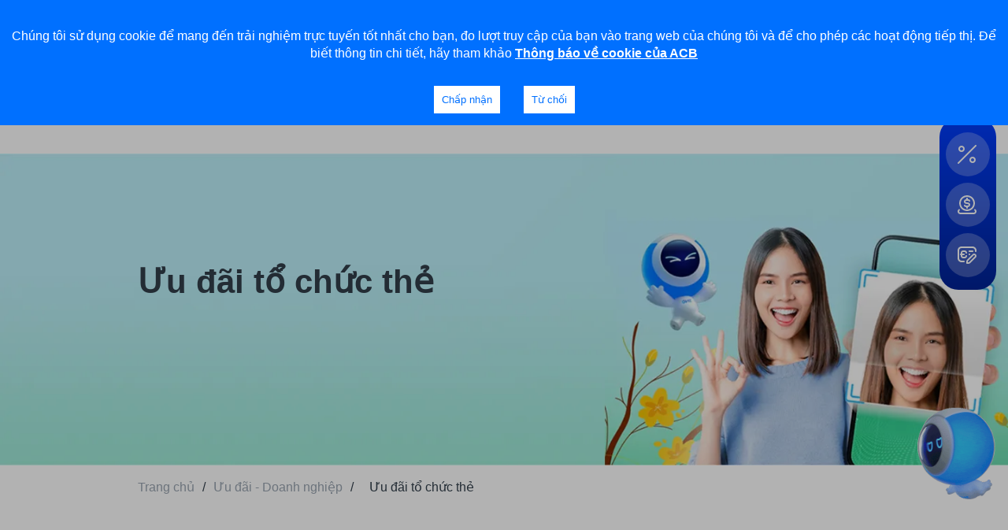

--- FILE ---
content_type: text/html; charset=utf-8
request_url: https://acb.com.vn/uu-dai-doanh-nghiep/uu-dai-to-chuc-the
body_size: 14397
content:
<!DOCTYPE html><html lang="vi"><head><meta charSet="utf-8"/><meta name="next-head" content="1"/><meta http-equiv="Content-Type" content="text/html; charset=utf-8"/><meta name="next-head" content="1"/><meta name="viewport" content="width=device-width,initial-scale=1, maximum-scale=5"/><meta name="next-head" content="1"/><meta name="google-site-verification" content="F93z-pYsI5jbmIMcnwD59pom4_WvdX3PJK9ga2EgUtc"/><meta name="next-head" content="1"/><link rel="preload" as="image" imageSrcSet="/_next/image?url=%2Fimages%2Flogo.svg&amp;w=256&amp;q=70 1x, /_next/image?url=%2Fimages%2Flogo.svg&amp;w=384&amp;q=70 2x" fetchpriority="high"/><meta name="next-head" content="1"/><title>Ưu đãi tổ chức thẻ</title><meta name="next-head" content="1"/><meta name="robots" content="index,follow"/><meta name="next-head" content="1"/><meta name="description" content="ACB"/><meta name="next-head" content="1"/><link rel="alternate" hrefLang="vi-vn" href="https://acb.com.vn/uu-dai-doanh-nghiep/uu-dai-to-chuc-the"/><meta name="next-head" content="1"/><meta property="og:title" content="Ưu đãi tổ chức thẻ"/><meta name="next-head" content="1"/><meta property="og:description" content="ACB"/><meta name="next-head" content="1"/><meta property="og:url" content="https://acb.com.vn/uu-dai-doanh-nghiep/uu-dai-to-chuc-the"/><meta name="next-head" content="1"/><meta property="og:site_name" content="Ưu đãi tổ chức thẻ"/><meta name="next-head" content="1"/><link rel="canonical" href="https://acb.com.vn/uu-dai-doanh-nghiep/uu-dai-to-chuc-the"/><meta name="next-head" content="1"/><link rel="preload" as="image" imageSrcSet="/_next/image?url=%2Fimages%2Fbanner.jpg&amp;w=640&amp;q=80 640w, /_next/image?url=%2Fimages%2Fbanner.jpg&amp;w=750&amp;q=80 750w, /_next/image?url=%2Fimages%2Fbanner.jpg&amp;w=828&amp;q=80 828w, /_next/image?url=%2Fimages%2Fbanner.jpg&amp;w=1080&amp;q=80 1080w, /_next/image?url=%2Fimages%2Fbanner.jpg&amp;w=1200&amp;q=80 1200w, /_next/image?url=%2Fimages%2Fbanner.jpg&amp;w=1920&amp;q=80 1920w, /_next/image?url=%2Fimages%2Fbanner.jpg&amp;w=2048&amp;q=80 2048w, /_next/image?url=%2Fimages%2Fbanner.jpg&amp;w=3840&amp;q=80 3840w" imageSizes="100vw" fetchpriority="high"/><link rel="shortcut icon" href="/favicon.webp" hrefLang="vi-vn"/><link id="import_iframe_lightbox_css" rel="preconnect" href="https://aichatbot.acb.com.vn/livechat/iframe-lightbox.css" hrefLang="vi-vn"/><link id="import_emoji_css" rel="preconnect" href="https://aichatbot.acb.com.vn/livechat/emoji.css" hrefLang="vi-vn"/><link id="import_link_main_css" rel="preconnect" href="https://aichatbot.acb.com.vn/livechat/main.css" hrefLang="vi-vn"/><link id="import_link_font_inter" rel="preconnect" hrefLang="vi-vn" data-href="https://fonts.googleapis.com/css2?family=Inter:wght@300;400;500;600;700&amp;display=swap&amp;subset=vietnamese"/><link id="import_link_font_icon" rel="preconnect" href="https://cdn.jsdelivr.net/npm/@mdi/font@5.1.45/css/materialdesignicons.min.css" hrefLang="vi-vn"/><link data-next-font="" rel="preconnect" href="/" crossorigin="anonymous"/><link rel="preload" href="/_next/static/css/8ac418ce117bb6a8.css" as="style"/><link rel="stylesheet" href="/_next/static/css/8ac418ce117bb6a8.css" data-n-g=""/><noscript data-n-css=""></noscript><script defer="" nomodule="" src="/_next/static/chunks/polyfills-c67a75d1b6f99dc8.js"></script><script src="/_next/static/chunks/webpack-cc0da36b51528881.js" defer=""></script><script src="/_next/static/chunks/framework-8428f924990b494f.js" defer=""></script><script src="/_next/static/chunks/main-d83cf1697f1b89f5.js" defer=""></script><script src="/_next/static/chunks/pages/_app-169b1a766f57780f.js" defer=""></script><script src="/_next/static/chunks/pages/%5Bslug%5D/%5Bid%5D-05d097e8d069b91e.js" defer=""></script><script src="/_next/static/jg91gNUzkyBrMB8U09ljR/_buildManifest.js" defer=""></script><script src="/_next/static/jg91gNUzkyBrMB8U09ljR/_ssgManifest.js" defer=""></script></head><body><div id="__next"><ins class="movable"></ins><div id="wrapper"><span class="menu-btn overlay"></span><div id="panel"><div class="container"><div class="row-flex"><ul class="menu"><li><a aria-label="" class="" href="/ve-chung-toi"> <div class="html-parser">Về chúng tôi</div></a></li><li><a aria-label="" class="" href="/nha-dau-tu"> <div class="html-parser">Nhà đầu tư</div></a></li><li><a target="_blank" rel="noopener noreferrer" href="https://www.acbjobs.com.vn/alljobs" aria-label="" title="Tuyển dụng" class="undefined undefined"> <div class="html-parser">Tuyển dụng</div> </a></li><li><a aria-label="" class="" href="/acb-rewards"> <div class="html-parser">ACB Rewards</div></a></li><li><a aria-label="" class="" href="/thu-vien"> <div class="html-parser">Thư viện</div></a></li><li><a aria-label="" class="" href="/nguyen-tac-giao-dich-an-toan"> <div class="html-parser">An toàn</div></a></li><li><a aria-label="" class="" href="/thanh-ly-tai-san"> <div class="html-parser">Thanh lý tài sản</div></a></li></ul><div class="group-header"><div class="dropdown phones"><a class="dropdown-title" href="tel:1900 54 54 86"><i class="icon-phone img"></i> <!-- -->Hỗ trợ 24/7<i class="icon-arrow ib"></i></a><div class="dropdown-content"><h6>Hỗ trợ 24/7</h6><ul class="list-item-menu"><li><a class="item" href="tel:02838247247"><i class="icon-phone"></i> <!-- -->(028) 38 247 247</a></li><li><a class="item" href="tel:1900545486"><i class="icon-phone"></i> <!-- -->1900 54 54 86</a></li></ul></div></div><a aria-label="" class="phone b" href="/lien-he?tab=1"><i class="icon-marker img"></i> <div class="html-parser">Liên hệ</div></a><i class="icon-arrow arrow"></i><span class="btn-search"><i class="icon-search1"> </i></span><div style="height:30px;width:40px;border-radius:24px" class="skeleten-loading"></div></div></div></div></div><header id="header" class="fixe" role="banner"><div class="container"><div class="row-flex"><a style="display:flex;align-items:center" href="/"><img alt="acb logo" fetchpriority="high" width="135" height="56" decoding="async" data-nimg="1" class="img-contain acb-logo" style="color:transparent" srcSet="/_next/image?url=%2Fimages%2Flogo.svg&amp;w=256&amp;q=70 1x, /_next/image?url=%2Fimages%2Flogo.svg&amp;w=384&amp;q=70 2x" src="/_next/image?url=%2Fimages%2Flogo.svg&amp;w=384&amp;q=70"/></a><ul class="menu-top-header" data-style="1"><li class="mega"><a aria-label="" class="item-menu" href="https://acb.com.vn/ngan-hang-so?utm_source=Homepage&amp;utm_medium=Menu&amp;utm_campaign=Website"> <div class="html-parser">Ngân hàng số</div></a></li><li class="mega"><a aria-label="" class="item-menu" href="/#"> <div class="html-parser">Cá nhân</div></a></li><li class="mega"><a aria-label="" class="item-menu" href="/"> <div class="html-parser">Doanh nghiệp</div></a></li><li class="mega"><a aria-label="" class="item-menu" href="https://acb.com.vn/ngan-hang-uu-tien?utm_source=Homepage&amp;utm_medium=Menu&amp;utm_campaign=Website"> <div class="html-parser">Ngân hàng Ưu tiên</div></a></li></ul><div class="group-header"><span class="btn-search"><i class="icon-search1"> </i></span><div class="dropdown login"><div class="dropdown-title" style="gap:24px;flex-direction:row"><button aria-label="" class="btn"> <div class="html-parser">Đăng nhập</div><img alt="ACB" loading="lazy" width="86" height="16" decoding="async" data-nimg="1" class="img-contain " style="color:transparent" srcSet="/_next/image?url=%2Fmedia%2FN9vC3cME9nki6SBSISPyWCIC83YY4vQiMT4ZcHoN.png&amp;w=96&amp;q=75 1x, /_next/image?url=%2Fmedia%2FN9vC3cME9nki6SBSISPyWCIC83YY4vQiMT4ZcHoN.png&amp;w=256&amp;q=75 2x" src="/_next/image?url=%2Fmedia%2FN9vC3cME9nki6SBSISPyWCIC83YY4vQiMT4ZcHoN.png&amp;w=256&amp;q=75"/> <i class="icon-arrow"></i></button></div><div class="dropdown-content"><ul class="list-item-menu"><li><div class="item "><div><a href="https://online.acb.com.vn/acbib/Request?&amp;dse_sessionId=MmJRvvSZu6lAwzJpxzuWkDY&amp;dse_applicationId=-1&amp;dse_pageId=1&amp;dse_operatio"><img alt="ACB" loading="lazy" width="2000" height="16" decoding="async" data-nimg="1" class="img-auto-w " style="color:transparent" srcSet="/_next/image?url=%2Fmedia%2FlVNhJ2TXCjaBMFrLDYRESniapovLbWjqPKRgU9IM.png&amp;w=2048&amp;q=75 1x, /_next/image?url=%2Fmedia%2FlVNhJ2TXCjaBMFrLDYRESniapovLbWjqPKRgU9IM.png&amp;w=3840&amp;q=75 2x" src="/_next/image?url=%2Fmedia%2FlVNhJ2TXCjaBMFrLDYRESniapovLbWjqPKRgU9IM.png&amp;w=3840&amp;q=75"/><div>Khách hàng Cá nhân</div></a></div><i class="icon-arrow"></i></div></li><li><div class="item "><div><a href="https://online.acb.com.vn/acbib/Request?&amp;dse_sessionId=pJFREim3YBIuFmWZD2Thm9L&amp;dse_applicationId=-1&amp;dse_pageId=1&amp;dse_operatio"><img alt="ACB" loading="lazy" width="2000" height="16" decoding="async" data-nimg="1" class="img-auto-w " style="color:transparent" srcSet="/_next/image?url=%2Fmedia%2FfeoYfdnSGyoLHoBZy2YAUU1DEXVieI1LTTj0MQAV.png&amp;w=2048&amp;q=75 1x, /_next/image?url=%2Fmedia%2FfeoYfdnSGyoLHoBZy2YAUU1DEXVieI1LTTj0MQAV.png&amp;w=3840&amp;q=75 2x" src="/_next/image?url=%2Fmedia%2FfeoYfdnSGyoLHoBZy2YAUU1DEXVieI1LTTj0MQAV.png&amp;w=3840&amp;q=75"/><div>Doanh nghiệp Vừa &amp; Nhỏ</div></a></div><i class="icon-arrow"></i></div></li><li><div class="item "><div><a href="https://business.acb.com.vn/"><img alt="ACB" loading="lazy" width="2000" height="16" decoding="async" data-nimg="1" class="img-auto-w " style="color:transparent" srcSet="/_next/image?url=%2Fmedia%2FhkKiHj8u1kY2ycqYiLp1vGS3ZZpU6wWHcU1pM8ez.png&amp;w=2048&amp;q=75 1x, /_next/image?url=%2Fmedia%2FhkKiHj8u1kY2ycqYiLp1vGS3ZZpU6wWHcU1pM8ez.png&amp;w=3840&amp;q=75 2x" src="/_next/image?url=%2Fmedia%2FhkKiHj8u1kY2ycqYiLp1vGS3ZZpU6wWHcU1pM8ez.png&amp;w=3840&amp;q=75"/><div>Doanh nghiệp Lớn</div></a></div><i class="icon-arrow"></i></div></li></ul></div></div><span class="menu-btn flex"><i class="icon-burger"></i></span></div></div></div></header><div class="wrap-menu-mb"><div class="menu-head"><a style="display:flex;align-items:center" href="/"><img alt="ACB" loading="lazy" width="96" height="40" decoding="async" data-nimg="1" class="img-contain logo" style="color:transparent" srcSet="/_next/image?url=%2Fimages%2Flogo.svg&amp;w=96&amp;q=75 1x, /_next/image?url=%2Fimages%2Flogo.svg&amp;w=256&amp;q=75 2x" src="/_next/image?url=%2Fimages%2Flogo.svg&amp;w=256&amp;q=75"/></a><span class="menu-btn"><i class="icon-close"></i></span></div><div class="inner"><div class="wrap-sub-menu wrap-sub-menu-0"><div class="wmb-top"><label for="mb-sub-login" class="btn reset-light">Đăng nhập<!-- --> <img alt="ACB" loading="lazy" width="86" height="16" decoding="async" data-nimg="1" class="img-contain " style="color:transparent" srcSet="/_next/image?url=%2Fimages%2FACB-ONE-Logo.svg&amp;w=96&amp;q=75 1x, /_next/image?url=%2Fimages%2FACB-ONE-Logo.svg&amp;w=256&amp;q=75 2x" src="/_next/image?url=%2Fimages%2FACB-ONE-Logo.svg&amp;w=256&amp;q=75"/><i class="icon-arrow"></i></label></div><ul class="mb-lever-0"><li class=""><a aria-label="" class="item-menu" href="https://acb.com.vn/ngan-hang-so?utm_source=Homepage&amp;utm_medium=Menu&amp;utm_campaign=Website"> <span>Ngân hàng số</span><label for="1400" class="more"></label></a></li><li class="has-child"><span style="cursor:pointer" class="item-menu">Cá nhân<i class="icon-arrow"></i></span></li><li class="has-child"><span style="cursor:pointer" class="item-menu">Doanh nghiệp<i class="icon-arrow"></i></span></li><li class="has-child"><span style="cursor:pointer" class="item-menu">Ngân hàng Ưu tiên<i class="icon-arrow"></i></span></li></ul><ul class="menu-2"><li><a aria-label="" class="" href="/ve-chung-toi"> <div class="html-parser">Về chúng tôi</div></a></li><li><a aria-label="" class="" href="/nha-dau-tu"> <div class="html-parser">Nhà đầu tư</div></a></li><li><a target="_blank" rel="noopener noreferrer" href="https://www.acbjobs.com.vn/alljobs" aria-label="" title="Tuyển dụng" class="undefined undefined"> <div class="html-parser">Tuyển dụng</div> </a></li><li><a aria-label="" class="" href="/acb-rewards"> <div class="html-parser">ACB Rewards</div></a></li><li><a aria-label="" class="" href="/thu-vien"> <div class="html-parser">Thư viện</div></a></li><li><a aria-label="" class="" href="/nguyen-tac-giao-dich-an-toan"> <div class="html-parser">An toàn</div></a></li><li><a aria-label="" class="" href="/thanh-ly-tai-san"> <div class="html-parser">Thanh lý tài sản</div></a></li></ul><div class="wmb-bottom"></div></div><input class="input-active-sub" id="mb-sub-lang" type="checkbox"/><div class="wrap-sub-menu"><label for="mb-sub-lang" class="heading"><i class="icon-arrow ix"></i> Back<!-- --> </label><div class="select-lang"><p><label for="mb-sub-lang" class="btn round btn-lang"><span class="title">Ngôn ngữ</span><span class="flex"><span class="tx">VN</span><span class="img"><img alt="ACB" loading="lazy" width="24" height="24" decoding="async" data-nimg="1" class="img-contain " style="color:transparent" srcSet="/_next/image?url=%2Fimages%2Fvietnam.png&amp;w=32&amp;q=75 1x, /_next/image?url=%2Fimages%2Fvietnam.png&amp;w=48&amp;q=75 2x" src="/_next/image?url=%2Fimages%2Fvietnam.png&amp;w=48&amp;q=75"/></span><i class="icon-arrow arrow"></i></span></label></p><p><label for="mb-sub-lang" class="btn round btn-lang"><span class="title">Ngôn ngữ</span><span class="flex"><span class="tx">EN</span><span class="img"><img alt="ACB" loading="lazy" width="24" height="24" decoding="async" data-nimg="1" class="img-contain " style="color:transparent" srcSet="/_next/image?url=%2Fimages%2Fvietnam.png&amp;w=32&amp;q=75 1x, /_next/image?url=%2Fimages%2Fvietnam.png&amp;w=48&amp;q=75 2x" src="/_next/image?url=%2Fimages%2Fvietnam.png&amp;w=48&amp;q=75"/></span><i class="icon-arrow arrow"></i></span></label></p></div></div><div><input class="input-active-sub" id="mb-sub-support" type="checkbox"/><div class="wrap-sub-menu"><label for="mb-sub-support" class="heading"><i class="icon-arrow ix"></i><a href="#">Hotline hỗ trợ</a></label><ul class="mb-lever-1 mb-submenu-support"></ul></div></div><div><input class="input-active-sub" id="mb-sub-login" type="checkbox"/><div class="wrap-sub-menu"><label for="mb-sub-login" class="heading"><i class="icon-arrow ix"></i><span>Đăng nhập ngân hàng số</span></label><ul class="mb-lever-1"><li><a href="https://online.acb.com.vn/acbib/Request?&amp;dse_sessionId=MmJRvvSZu6lAwzJpxzuWkDY&amp;dse_applicationId=-1&amp;dse_pageId=1&amp;dse_operatio"><div class="item-menu item-login"><div><img alt="ACB" loading="lazy" width="86" height="16" decoding="async" data-nimg="1" class="img-contain " style="color:transparent" srcSet="/_next/image?url=%2Fmedia%2FlVNhJ2TXCjaBMFrLDYRESniapovLbWjqPKRgU9IM.png&amp;w=96&amp;q=75 1x, /_next/image?url=%2Fmedia%2FlVNhJ2TXCjaBMFrLDYRESniapovLbWjqPKRgU9IM.png&amp;w=256&amp;q=75 2x" src="/_next/image?url=%2Fmedia%2FlVNhJ2TXCjaBMFrLDYRESniapovLbWjqPKRgU9IM.png&amp;w=256&amp;q=75"/><div>Khách hàng Cá nhân</div></div></div></a></li><li><a href="https://online.acb.com.vn/acbib/Request?&amp;dse_sessionId=pJFREim3YBIuFmWZD2Thm9L&amp;dse_applicationId=-1&amp;dse_pageId=1&amp;dse_operatio"><div class="item-menu item-login"><div><img alt="ACB" loading="lazy" width="86" height="16" decoding="async" data-nimg="1" class="img-contain " style="color:transparent" srcSet="/_next/image?url=%2Fmedia%2FfeoYfdnSGyoLHoBZy2YAUU1DEXVieI1LTTj0MQAV.png&amp;w=96&amp;q=75 1x, /_next/image?url=%2Fmedia%2FfeoYfdnSGyoLHoBZy2YAUU1DEXVieI1LTTj0MQAV.png&amp;w=256&amp;q=75 2x" src="/_next/image?url=%2Fmedia%2FfeoYfdnSGyoLHoBZy2YAUU1DEXVieI1LTTj0MQAV.png&amp;w=256&amp;q=75"/><div>Doanh nghiệp Vừa &amp; Nhỏ</div></div></div></a></li><li><a href="https://business.acb.com.vn/"><div class="item-menu item-login"><div><img alt="ACB" loading="lazy" width="86" height="16" decoding="async" data-nimg="1" class="img-contain " style="color:transparent" srcSet="/_next/image?url=%2Fmedia%2FhkKiHj8u1kY2ycqYiLp1vGS3ZZpU6wWHcU1pM8ez.png&amp;w=96&amp;q=75 1x, /_next/image?url=%2Fmedia%2FhkKiHj8u1kY2ycqYiLp1vGS3ZZpU6wWHcU1pM8ez.png&amp;w=256&amp;q=75 2x" src="/_next/image?url=%2Fmedia%2FhkKiHj8u1kY2ycqYiLp1vGS3ZZpU6wWHcU1pM8ez.png&amp;w=256&amp;q=75"/><div>Doanh nghiệp Lớn</div></div></div></a></li></ul></div></div><div><input class="input-active-sub" id="1400" type="checkbox" readonly=""/><div class="wrap-sub-menu"><label for="1400" class="heading"><i class="icon-arrow ix"></i><a aria-label="" class="" href="https://acb.com.vn/ngan-hang-so?utm_source=Homepage&amp;utm_medium=Menu&amp;utm_campaign=Website"> <div class="html-parser">Ngân hàng số</div></a></label><ul class="mb-lever-1"></ul></div></div><div><input class="input-active-sub" id="940" type="checkbox" readonly=""/><div class="wrap-sub-menu"><label for="940" class="heading"><i class="icon-arrow ix"></i><a aria-label="" class="" href="/#"> <div class="html-parser">Cá nhân</div></a></label><ul class="mb-lever-1"><li class="has-child"><a aria-label="" class="" href="https://acb.com.vn/tai-khoan-thanh-toan?utm_source=Homepage&amp;utm_medium=Menu&amp;utm_campaign=Website"> <span class="item-menu">Tài khoản thanh toán<i class="icon-arrow arrow"></i></span><label for="1023" class="more"></label></a></li><li class="has-child"><a aria-label="" class="" href="https://acb.com.vn/vay-von?utm_source=Homepage&amp;utm_medium=Menu&amp;utm_campaign=Website"> <span class="item-menu">Vay vốn<i class="icon-arrow arrow"></i></span><label for="1022" class="more"></label></a></li><li class="has-child"><a aria-label="" class="" href="https://acb.com.vn/gui-tiet-kiem?utm_source=Homepage&amp;utm_medium=Menu&amp;utm_campaign=Website"> <span class="item-menu">Gửi tiết kiệm<i class="icon-arrow arrow"></i></span><label for="1024" class="more"></label></a></li><li class="has-child"><a aria-label="" class="" href="https://acb.com.vn/bao-hiem?utm_source=Homepage&amp;utm_medium=Menu&amp;utm_campaign=Website"> <span class="item-menu">Bảo hiểm<i class="icon-arrow arrow"></i></span><label for="1026" class="more"></label></a></li><li class="has-child"><a aria-label="" class="" href="https://acb.com.vn/the?utm_source=Homepage&amp;utm_medium=Menu&amp;utm_campaign=Website"> <span class="item-menu">Thẻ cá nhân<i class="icon-arrow arrow"></i></span><label for="1021" class="more"></label></a></li><li class="has-child"><a aria-label="" class="" href="/chuyen-tien-nuoc-ngoai?utm_source=Homepage&amp;utm_medium=Menu&amp;utm_campaign=Website"> <span class="item-menu">Chuyển nhận tiền nước ngoài<i class="icon-arrow arrow"></i></span><label for="1506" class="more"></label></a></li><li class="has-child"><a aria-label="" class="" href="/giai-phap-quan-ly-cua-hang?utm_source=Homepage&amp;utm_medium=Menu&amp;utm_campaign=Website"> <span class="item-menu">Giải pháp Quản lý cửa hàng<i class="icon-arrow arrow"></i></span><label for="1505" class="more"></label></a></li><li class="has-child"><a aria-label="" class="" href="https://acb.com.vn/giao-dich-cung-acb?utm_source=Homepage&amp;utm_medium=Menu&amp;utm_campaign=Website"> <span class="item-menu">Giao dịch cùng ACB<i class="icon-arrow arrow"></i></span><label for="1365" class="more"></label></a></li><li class="has-child"><a aria-label="" class="" href="/dich-vu-cap-so-tai-khoan-theo-yeu-cau"> <span class="item-menu">Dịch vụ cấp số tài khoản theo yêu cầu<i class="icon-arrow arrow"></i></span><label for="1541" class="more"></label></a></li><li class="has-child"><a aria-label="" class="" href="https://acb.com.vn/giao-dich-cung-acb/nop-thue-truc-tuyen"> <span class="item-menu">Nộp thuế trực tuyến<i class="icon-arrow arrow"></i></span><label for="1543" class="more"></label></a></li><li class="has-child"><a aria-label="" class="" href="https://acb.com.vn/chung-chi-tien-gui-tren-acb-one"> <span class="item-menu">Đầu tư<i class="icon-arrow arrow"></i></span><label for="1545" class="more"></label></a></li></ul></div></div><div><input class="input-active-sub" id="1418" type="checkbox" readonly=""/><div class="wrap-sub-menu"><label for="1418" class="heading"><i class="icon-arrow ix"></i><a aria-label="" class="" href="/"> <div class="html-parser">Doanh nghiệp</div></a></label><ul class="mb-lever-1"><li class="has-child"><a aria-label="" class="" href="https://acb.com.vn/doanh-nghiep-tai-khoan-thanh-toan?utm_source=Homepage&amp;utm_medium=Menu&amp;utm_campaign=Website"> <span class="item-menu">Tài khoản thanh toán<i class="icon-arrow arrow"></i></span><label for="1434" class="more"></label></a></li><li class="has-child"><a aria-label="" class="" href="https://acb.com.vn/doanh-nghiep-vay-von?utm_source=Homepage&amp;utm_medium=Menu&amp;utm_campaign=Website"> <span class="item-menu">Vay vốn<i class="icon-arrow arrow"></i></span><label for="1421" class="more"></label></a></li><li class="has-child"><a aria-label="" class="" href="https://acb.com.vn/doanh-nghiep-goi-giai-phap?utm_source=Homepage&amp;utm_medium=Menu&amp;utm_campaign=Website"> <span class="item-menu">Gói giải pháp<i class="icon-arrow arrow"></i></span><label for="1426" class="more"></label></a></li><li class="has-child"><a aria-label="" class="" href="https://acb.com.vn/doanh-nghiep-ngoai-hoi-va-thi-truong-tai-chinh?utm_source=Homepage&amp;utm_medium=Menu&amp;utm_campaign=Website"> <span class="item-menu">Ngoại hối và thị trường tài chính<i class="icon-arrow arrow"></i></span><label for="1427" class="more"></label></a></li><li class="has-child"><a aria-label="" class="" href="https://acb.com.vn/doanh-nghiep-tai-tro-xuat-nhap-khau?utm_source=Homepage&amp;utm_medium=Menu&amp;utm_campaign=Website"> <span class="item-menu">Tài trợ xuất nhập khẩu<i class="icon-arrow arrow"></i></span><label for="1422" class="more"></label></a></li><li class="has-child"><a aria-label="" class="" href="/dich-vu-chung-khoan?utm_source=Homepage&amp;utm_medium=Home_Banner&amp;utm_campaign=Website"> <span class="item-menu">Dịch vụ chứng khoán<i class="icon-arrow arrow"></i></span><label for="1507" class="more"></label></a></li><li class="has-child"><a aria-label="" class="" href="https://acb.com.vn/doanh-nghiep-giai-phap-thanh-toan?utm_source=Homepage&amp;utm_medium=Menu&amp;utm_campaign=Website"> <span class="item-menu">Giải pháp thanh toán<i class="icon-arrow arrow"></i></span><label for="1428" class="more"></label></a></li><li class="has-child"><a aria-label="" class="" href="https://acb.com.vn/doanh-nghiep-dich-vu-tai-chinh?utm_source=Homepage&amp;utm_medium=Menu&amp;utm_campaign=Website"> <span class="item-menu">Dịch vụ tài chính<i class="icon-arrow arrow"></i></span><label for="1423" class="more"></label></a></li><li class="has-child"><a aria-label="" class="" href="https://acb.com.vn/the-doanh-nghiep?utm_source=Homepage&amp;utm_medium=Menu&amp;utm_campaign=Website"> <span class="item-menu">Thẻ doanh nghiệp<i class="icon-arrow arrow"></i></span><label for="1429" class="more"></label></a></li><li class="has-child"><a aria-label="" class="" href="https://acb.com.vn/tien-gui-co-ky-han?utm_source=Homepage&amp;utm_medium=Menu&amp;utm_campaign=Website"> <span class="item-menu">Gửi tiền có kỳ hạn<i class="icon-arrow arrow"></i></span><label for="1424" class="more"></label></a></li><li class="has-child"><a aria-label="" class="" href="https://acb.com.vn/doanh-nghiep-bao-lanh?utm_source=Homepage&amp;utm_medium=Menu&amp;utm_campaign=Website"> <span class="item-menu">Bảo lãnh<i class="icon-arrow arrow"></i></span><label for="1430" class="more"></label></a></li><li class="has-child"><a aria-label="" class="" href="https://acb.com.vn/doanh-nghiep-bao-hiem?utm_source=Homepage&amp;utm_medium=Menu&amp;utm_campaign=Website"> <span class="item-menu">Bảo hiểm<i class="icon-arrow arrow"></i></span><label for="1425" class="more"></label></a></li></ul></div></div><div><input class="input-active-sub" id="1330" type="checkbox" readonly=""/><div class="wrap-sub-menu"><label for="1330" class="heading"><i class="icon-arrow ix"></i><a aria-label="" class="" href="https://acb.com.vn/ngan-hang-uu-tien?utm_source=Homepage&amp;utm_medium=Menu&amp;utm_campaign=Website"> <div class="html-parser">Ngân hàng Ưu tiên</div></a></label><ul class="mb-lever-1"><li class="has-child"><a aria-label="" class="" href="https://acb.com.vn/ngan-hang-uu-tien/tai-khoan-uu-tien-1?utm_source=Homepage&amp;utm_medium=Menu&amp;utm_campaign=Website"> <span class="item-menu">Tài khoản ưu tiên<i class="icon-arrow arrow"></i></span><label for="1351" class="more"></label></a></li><li class="has-child"><a aria-label="" class="" href="https://acb.com.vn/the-uu-tien?utm_source=Homepage&amp;utm_medium=Menu&amp;utm_campaign=Website"> <span class="item-menu">Thẻ ưu tiên<i class="icon-arrow arrow"></i></span><label for="1334" class="more"></label></a></li><li class="has-child"><a aria-label="" class="" href="https://acb.com.vn/gui-tiet-kiem?utm_source=Homepage&amp;utm_medium=Menu&amp;utm_campaign=Website"> <span class="item-menu">Tiết kiệm ưu tiên<i class="icon-arrow arrow"></i></span><label for="1336" class="more"></label></a></li><li class="has-child"><a aria-label="" class="" href="https://acb.com.vn/bao-hiem?utm_source=Homepage&amp;utm_medium=Menu&amp;utm_campaign=Website"> <span class="item-menu">Bảo hiểm<i class="icon-arrow arrow"></i></span><label for="1337" class="more"></label></a></li><li class="has-child"><a aria-label="" class="" href="/vay-von"> <span class="item-menu">Vay<i class="icon-arrow arrow"></i></span><label for="1352" class="more"></label></a></li><li class="has-child"><a aria-label="" class="" href="/thanh-ly-tai-san-danh-cho-khach-hang-uu-tien?utm_source=Homepage&amp;utm_medium=Menu&amp;utm_campaign=Website"> <span class="item-menu">Thanh lý tài sản<i class="icon-arrow arrow"></i></span><label for="1436" class="more"></label></a></li><li class="has-child"><a aria-label="" class="" href="/ngan-hang-uu-tien/dac-quyen-khach-hang-uu-tien?utm_source=Homepage&amp;utm_medium=Menu&amp;utm_campaign=Website"> <span class="item-menu">Đặc quyền Vị Thời Gian<i class="icon-arrow arrow"></i></span><label for="1469" class="more"></label></a></li><li class="has-child"><a aria-label="" class="" href="/ngan-hang-uu-tien/toi-uu-tai-chinh-but-pha-dau-tu?utm_source=Homepage&amp;utm_medium=Menu&amp;utm_campaign=Website"> <span class="item-menu">Đầu tư tối ưu nguồn vốn<i class="icon-arrow arrow"></i></span><label for="1502" class="more"></label></a></li></ul></div></div></div></div><div class="search-popup"><span class="btn-search overlay"> </span><div class="search-popup-content"><div class="header-overlay"><div class="container"><div class="row"><div class="col-auto"><a href="/"><div class="logo"><img alt="ACB" fetchpriority="high" width="135" height="56" decoding="async" data-nimg="1" class="img-contain " style="color:transparent" srcSet="/_next/image?url=%2Fimages%2Flogo.svg&amp;w=256&amp;q=70 1x, /_next/image?url=%2Fimages%2Flogo.svg&amp;w=384&amp;q=70 2x" src="/_next/image?url=%2Fimages%2Flogo.svg&amp;w=384&amp;q=70"/></div></a></div><div class="col  hide-mb"><div class="row form-search"><div class="col"><label class="label-input-search"><i style="cursor:pointer" class="icon-search1 i-l"> </i><input type="text" class="input" placeholder="Tìm kiếm" id="searchInput" value=""/></label></div><div class="col-auto"><span class="btn-search btn">Đóng</span></div></div></div><span class="btn-search show-mb" style="cursor:pointer"><i class="icon-close"></i></span></div></div></div><div class="content-overlay p-5"><div class="form-search show-mb"><label class="label-input-search"><i class="icon-search1 i-l"> </i><input type="text" class="input" placeholder="Tìm kiếm" id="searchMobile" value=""/></label></div><div class="container"><div class="row"><div class="col-md-12"><div class="widget-menu widget-menu-2"><h4 class="title">Gợi ý tìm kiếm</h4><ul class="menu"><li><a aria-label="" class="" href="/the"><i class="icon-search1"></i> <span class="tx"><div class="html-parser">Thẻ tín dụng cá nhân</div></span></a></li></ul></div></div></div></div></div></div></div><div><div id="block-id-0"><section class="sec-tg-1 group-ef lazy-hidden"><div class="divcontent"><div style="height:50px"></div><img alt="ACB" fetchpriority="high" decoding="async" data-nimg="fill" class="img-bg lazy-hidden hide-mb" style="position:absolute;height:100%;width:100%;left:0;top:0;right:0;bottom:0;object-fit:cover;color:transparent;background-size:cover;background-position:50% 50%;background-repeat:no-repeat;background-image:url(&quot;data:image/svg+xml;charset=utf-8,%3Csvg xmlns=&#x27;http%3A//www.w3.org/2000/svg&#x27;%3E%3Cimage style=&#x27;filter:blur(20px)&#x27; preserveAspectRatio=&#x27;xMidYMid slice&#x27; x=&#x27;0&#x27; y=&#x27;0&#x27; height=&#x27;100%25&#x27; width=&#x27;100%25&#x27; href=&#x27;/images/banner.jpg&#x27;/%3E%3C/svg%3E&quot;)" sizes="100vw" srcSet="/_next/image?url=%2Fimages%2Fbanner.jpg&amp;w=640&amp;q=80 640w, /_next/image?url=%2Fimages%2Fbanner.jpg&amp;w=750&amp;q=80 750w, /_next/image?url=%2Fimages%2Fbanner.jpg&amp;w=828&amp;q=80 828w, /_next/image?url=%2Fimages%2Fbanner.jpg&amp;w=1080&amp;q=80 1080w, /_next/image?url=%2Fimages%2Fbanner.jpg&amp;w=1200&amp;q=80 1200w, /_next/image?url=%2Fimages%2Fbanner.jpg&amp;w=1920&amp;q=80 1920w, /_next/image?url=%2Fimages%2Fbanner.jpg&amp;w=2048&amp;q=80 2048w, /_next/image?url=%2Fimages%2Fbanner.jpg&amp;w=3840&amp;q=80 3840w" src="/_next/image?url=%2Fimages%2Fbanner.jpg&amp;w=3840&amp;q=80"/><div class="container"><div class="row center"><div class="col-md-7"><div class="divtext"><h1 class="h0 "><div class="html-parser">Ưu đãi tổ chức thẻ</div></h1><div class="desc "></div></div></div><div></div></div></div></div></section><section class="sec-breadcrumb hide-mb"><div class="container"><ul><li><a aria-label="" class="" href="/"> <div class="html-parser">Trang chủ</div></a></li><li><span>/</span><a aria-label="" class="" href="/uu-dai-doanh-nghiep"> <div class="html-parser">Ưu đãi - Doanh nghiệp</div></a></li><li><span>/</span><span>Ưu đãi tổ chức thẻ</span></li></ul></div></section></div><div id="block-id-1"><section id="cardContainer" class="group-ef lazy-hidden p-5"><div class="container"><div class="sec-heading"><h2 class="title"></h2></div><div class="menu-filter dl-grid-md-3 gap-20 mb-3 hide-mb"></div><div style="display:flex;justify-content:center"><p>Không có sản phẩm</p></div></div></section></div></div></div></div><script id="__NEXT_DATA__" type="application/json">{"props":{"pageProps":{"menus":[{"id":270,"templates":[{"id":136,"title":"ACB Templates Business","slug":"acb-templates-personal"},{"id":137,"title":"ACB Templates Header Logo","slug":"acb-templates-header-logo"},{"id":115,"title":"ACB Template","slug":"acb-template"}],"name":"Gợi ý tìm kiếm","position":7,"items":[{"id":1405,"parent_id":1404,"position":null,"name":"Thẻ tín dụng cá nhân","menu_id":270,"category":null,"page":{"id":379,"seo_path":"vi/the","title":"Thẻ","slug":"the"},"post":null,"posttype":null,"type":"page","url":"","icon":"","background_image":"","long_description":"","target":"_self","is_root":false,"is_fluid":false},{"id":1404,"parent_id":null,"position":0,"name":"root","menu_id":270,"category":null,"page":null,"post":null,"posttype":null,"type":"URL","url":null,"icon":null,"background_image":"","long_description":null,"target":"_self","is_root":true,"is_fluid":false}]},{"id":269,"templates":[{"id":115,"title":"ACB Template","slug":"acb-template"},{"id":138,"title":"ACB Templates Dark","slug":"acb-templates-dark"},{"id":136,"title":"ACB Templates Business","slug":"acb-templates-personal"}],"name":"Menu Language","position":11,"items":[{"id":1358,"parent_id":null,"position":0,"name":"root","menu_id":269,"category":null,"page":null,"post":null,"posttype":null,"type":"URL","url":null,"icon":null,"background_image":"","long_description":null,"target":"_self","is_root":true,"is_fluid":false,"children":[{"id":1359,"parent_id":1358,"position":0,"name":"Tiếng Việt","menu_id":269,"category":null,"page":null,"post":null,"posttype":null,"type":"url","url":"vi","icon":"","background_image":{"id":8359,"filename":"vietnam.png","path":"media/PJhupAhj0R8jd5JxIcCGik2mBKC9CnUA3v35kzjI.png","title":"vietnam.png","alt":"vietnam.png","note":null,"short_description":null},"long_description":"123","target":"_self","is_root":false,"is_fluid":false,"children":[]},{"id":1360,"parent_id":1358,"position":1,"name":"English","menu_id":269,"category":null,"page":null,"post":null,"posttype":null,"type":"url","url":"en","icon":"","background_image":{"id":9023,"filename":"english.png","path":"media/EsctYboVpNVn2Fv1gfYvT0zGIyFwxHNuxERKQJsD.png","title":"english.png","alt":"english.png","note":null,"short_description":null},"long_description":"","target":"_self","is_root":false,"is_fluid":false,"children":[]}]},{"id":1359,"parent_id":1358,"position":0,"name":"Tiếng Việt","menu_id":269,"category":null,"page":null,"post":null,"posttype":null,"type":"url","url":"vi","icon":"","background_image":{"id":8359,"filename":"vietnam.png","path":"media/PJhupAhj0R8jd5JxIcCGik2mBKC9CnUA3v35kzjI.png","title":"vietnam.png","alt":"vietnam.png","note":null,"short_description":null},"long_description":"123","target":"_self","is_root":false,"is_fluid":false,"children":[]},{"id":1360,"parent_id":1358,"position":1,"name":"English","menu_id":269,"category":null,"page":null,"post":null,"posttype":null,"type":"url","url":"en","icon":"","background_image":{"id":9023,"filename":"english.png","path":"media/EsctYboVpNVn2Fv1gfYvT0zGIyFwxHNuxERKQJsD.png","title":"english.png","alt":"english.png","note":null,"short_description":null},"long_description":"","target":"_self","is_root":false,"is_fluid":false,"children":[]}]},{"id":261,"templates":[{"id":138,"title":"ACB Templates Dark","slug":"acb-templates-dark"},{"id":115,"title":"ACB Template","slug":"acb-template"},{"id":136,"title":"ACB Templates Business","slug":"acb-templates-personal"}],"name":"Menu Login","position":9,"items":[{"id":1321,"parent_id":1319,"position":0,"name":"Đăng nhập","menu_id":261,"category":null,"page":null,"post":null,"posttype":null,"type":"url","url":"#","icon":"","background_image":{"id":8306,"filename":"ACB ONE Logo.png","path":"media/N9vC3cME9nki6SBSISPyWCIC83YY4vQiMT4ZcHoN.png","title":"ACB ONE Logo.png","alt":"ACB ONE Logo.png","note":null,"short_description":null},"long_description":"","target":"_self","is_root":false,"is_fluid":false,"children":[{"id":1322,"parent_id":1321,"position":0,"name":"Khách hàng Cá nhân","menu_id":261,"category":null,"page":null,"post":null,"posttype":null,"type":"url","url":"https://online.acb.com.vn/acbib/Request?\u0026dse_sessionId=MmJRvvSZu6lAwzJpxzuWkDY\u0026dse_applicationId=-1\u0026dse_pageId=1\u0026dse_operatio","icon":"","background_image":{"id":9318,"filename":"hkKiHj8u1kY2ycqYiLp1vGS3ZZpU6wWHcU1pM8ez (1).png","path":"media/lVNhJ2TXCjaBMFrLDYRESniapovLbWjqPKRgU9IM.png","title":"hkKiHj8u1kY2ycqYiLp1vGS3ZZpU6wWHcU1pM8ez (1).png","alt":"hkKiHj8u1kY2ycqYiLp1vGS3ZZpU6wWHcU1pM8ez (1).png","note":null,"short_description":null},"long_description":"","target":"_self","is_root":false,"is_fluid":false,"children":[]},{"id":1320,"parent_id":1321,"position":1,"name":"Doanh nghiệp Vừa \u0026 Nhỏ","menu_id":261,"category":null,"page":null,"post":null,"posttype":null,"type":"url","url":"https://online.acb.com.vn/acbib/Request?\u0026dse_sessionId=pJFREim3YBIuFmWZD2Thm9L\u0026dse_applicationId=-1\u0026dse_pageId=1\u0026dse_operatio","icon":"","background_image":{"id":9279,"filename":"ACB ONE BIZ.png","path":"media/feoYfdnSGyoLHoBZy2YAUU1DEXVieI1LTTj0MQAV.png","title":"ACB ONE BIZ.png","alt":"ACB ONE BIZ.png","note":null,"short_description":null},"long_description":"","target":"_self","is_root":false,"is_fluid":false,"children":[]},{"id":1323,"parent_id":1321,"position":2,"name":"Doanh nghiệp Lớn","menu_id":261,"category":null,"page":null,"post":null,"posttype":null,"type":"url","url":"https://business.acb.com.vn/","icon":"","background_image":{"id":9280,"filename":"ACB ONE PRO.png","path":"media/hkKiHj8u1kY2ycqYiLp1vGS3ZZpU6wWHcU1pM8ez.png","title":"ACB ONE PRO.png","alt":"ACB ONE PRO.png","note":null,"short_description":null},"long_description":"","target":"_self","is_root":false,"is_fluid":false,"children":[]}]},{"id":1319,"parent_id":null,"position":0,"name":"root","menu_id":261,"category":null,"page":null,"post":null,"posttype":null,"type":"URL","url":null,"icon":null,"background_image":"","long_description":null,"target":"_self","is_root":true,"is_fluid":false,"children":[{"id":1321,"parent_id":1319,"position":0,"name":"Đăng nhập","menu_id":261,"category":null,"page":null,"post":null,"posttype":null,"type":"url","url":"#","icon":"","background_image":{"id":8306,"filename":"ACB ONE Logo.png","path":"media/N9vC3cME9nki6SBSISPyWCIC83YY4vQiMT4ZcHoN.png","title":"ACB ONE Logo.png","alt":"ACB ONE Logo.png","note":null,"short_description":null},"long_description":"","target":"_self","is_root":false,"is_fluid":false,"children":[{"id":1322,"parent_id":1321,"position":0,"name":"Khách hàng Cá nhân","menu_id":261,"category":null,"page":null,"post":null,"posttype":null,"type":"url","url":"https://online.acb.com.vn/acbib/Request?\u0026dse_sessionId=MmJRvvSZu6lAwzJpxzuWkDY\u0026dse_applicationId=-1\u0026dse_pageId=1\u0026dse_operatio","icon":"","background_image":{"id":9318,"filename":"hkKiHj8u1kY2ycqYiLp1vGS3ZZpU6wWHcU1pM8ez (1).png","path":"media/lVNhJ2TXCjaBMFrLDYRESniapovLbWjqPKRgU9IM.png","title":"hkKiHj8u1kY2ycqYiLp1vGS3ZZpU6wWHcU1pM8ez (1).png","alt":"hkKiHj8u1kY2ycqYiLp1vGS3ZZpU6wWHcU1pM8ez (1).png","note":null,"short_description":null},"long_description":"","target":"_self","is_root":false,"is_fluid":false,"children":[]},{"id":1320,"parent_id":1321,"position":1,"name":"Doanh nghiệp Vừa \u0026 Nhỏ","menu_id":261,"category":null,"page":null,"post":null,"posttype":null,"type":"url","url":"https://online.acb.com.vn/acbib/Request?\u0026dse_sessionId=pJFREim3YBIuFmWZD2Thm9L\u0026dse_applicationId=-1\u0026dse_pageId=1\u0026dse_operatio","icon":"","background_image":{"id":9279,"filename":"ACB ONE BIZ.png","path":"media/feoYfdnSGyoLHoBZy2YAUU1DEXVieI1LTTj0MQAV.png","title":"ACB ONE BIZ.png","alt":"ACB ONE BIZ.png","note":null,"short_description":null},"long_description":"","target":"_self","is_root":false,"is_fluid":false,"children":[]},{"id":1323,"parent_id":1321,"position":2,"name":"Doanh nghiệp Lớn","menu_id":261,"category":null,"page":null,"post":null,"posttype":null,"type":"url","url":"https://business.acb.com.vn/","icon":"","background_image":{"id":9280,"filename":"ACB ONE PRO.png","path":"media/hkKiHj8u1kY2ycqYiLp1vGS3ZZpU6wWHcU1pM8ez.png","title":"ACB ONE PRO.png","alt":"ACB ONE PRO.png","note":null,"short_description":null},"long_description":"","target":"_self","is_root":false,"is_fluid":false,"children":[]}]}]},{"id":1322,"parent_id":1321,"position":0,"name":"Khách hàng Cá nhân","menu_id":261,"category":null,"page":null,"post":null,"posttype":null,"type":"url","url":"https://online.acb.com.vn/acbib/Request?\u0026dse_sessionId=MmJRvvSZu6lAwzJpxzuWkDY\u0026dse_applicationId=-1\u0026dse_pageId=1\u0026dse_operatio","icon":"","background_image":{"id":9318,"filename":"hkKiHj8u1kY2ycqYiLp1vGS3ZZpU6wWHcU1pM8ez (1).png","path":"media/lVNhJ2TXCjaBMFrLDYRESniapovLbWjqPKRgU9IM.png","title":"hkKiHj8u1kY2ycqYiLp1vGS3ZZpU6wWHcU1pM8ez (1).png","alt":"hkKiHj8u1kY2ycqYiLp1vGS3ZZpU6wWHcU1pM8ez (1).png","note":null,"short_description":null},"long_description":"","target":"_self","is_root":false,"is_fluid":false,"children":[]},{"id":1320,"parent_id":1321,"position":1,"name":"Doanh nghiệp Vừa \u0026 Nhỏ","menu_id":261,"category":null,"page":null,"post":null,"posttype":null,"type":"url","url":"https://online.acb.com.vn/acbib/Request?\u0026dse_sessionId=pJFREim3YBIuFmWZD2Thm9L\u0026dse_applicationId=-1\u0026dse_pageId=1\u0026dse_operatio","icon":"","background_image":{"id":9279,"filename":"ACB ONE BIZ.png","path":"media/feoYfdnSGyoLHoBZy2YAUU1DEXVieI1LTTj0MQAV.png","title":"ACB ONE BIZ.png","alt":"ACB ONE BIZ.png","note":null,"short_description":null},"long_description":"","target":"_self","is_root":false,"is_fluid":false,"children":[]},{"id":1323,"parent_id":1321,"position":2,"name":"Doanh nghiệp Lớn","menu_id":261,"category":null,"page":null,"post":null,"posttype":null,"type":"url","url":"https://business.acb.com.vn/","icon":"","background_image":{"id":9280,"filename":"ACB ONE PRO.png","path":"media/hkKiHj8u1kY2ycqYiLp1vGS3ZZpU6wWHcU1pM8ez.png","title":"ACB ONE PRO.png","alt":"ACB ONE PRO.png","note":null,"short_description":null},"long_description":"","target":"_self","is_root":false,"is_fluid":false,"children":[]}]},{"id":248,"templates":[{"id":136,"title":"ACB Templates Business","slug":"acb-templates-personal"}],"name":"Menu Footer Business","position":8,"items":[{"id":1284,"parent_id":null,"position":0,"name":"root","menu_id":248,"category":null,"page":null,"post":null,"posttype":null,"type":"URL","url":null,"icon":null,"background_image":"","long_description":null,"target":"_self","is_root":true,"is_fluid":false},{"id":1287,"parent_id":1286,"position":0,"name":"QR","menu_id":248,"category":null,"page":null,"post":null,"posttype":null,"type":"url","url":"http://onelink.to/a34sz9","icon":"","background_image":{"id":8399,"filename":"ACB-ONE-BIZ-QR.png","path":"media/z4pRakq2ukk8c3JVuE4SoV3aFZCIbnDJHPXARySf.png","title":"ACB-ONE-BIZ-QR.png","alt":"ACB-ONE-BIZ-QR.png","note":null,"short_description":null},"long_description":null,"target":"_blank","is_root":false,"is_fluid":false},{"id":1285,"parent_id":1284,"position":0,"name":"Image Left","menu_id":248,"category":null,"page":null,"post":null,"posttype":null,"type":"url","url":"http://onelink.to/a34sz9","icon":"","background_image":{"id":9572,"filename":"Tai app ACB ONE Biz.png","path":"media/EedNFlXJwOUuR2zhVECLAXcnKqFjl5SB6ttVBmvZ.png","title":"Tai app ACB ONE Biz.png","alt":"Tai app ACB ONE Biz.png","note":null,"short_description":null},"long_description":"","target":"_blank","is_root":false,"is_fluid":false},{"id":1288,"parent_id":1286,"position":1,"name":"Android","menu_id":248,"category":null,"page":null,"post":null,"posttype":null,"type":"url","url":"https://bit.ly/ACBONEBIZ","icon":"","background_image":{"id":7719,"filename":"Group.png","path":"media/5Mpga8SeOCDIDe7E7AZu0BvnKf1rBB4D5ICG0CnR.png","title":"Group.png","alt":"Group.png","note":null,"short_description":null},"long_description":null,"target":"_blank","is_root":false,"is_fluid":false},{"id":1286,"parent_id":1284,"position":1,"name":"Tải ứng dụng ACB ONE BIZ","menu_id":248,"category":null,"page":null,"post":null,"posttype":null,"type":"url","url":"http://onelink.to/a34sz9","icon":"","background_image":"","long_description":"Gia tăng hiệu quả kinh doanh với dịch vụ ngân hàng số ACB ONE BIZ","target":"_blank","is_root":false,"is_fluid":false},{"id":1289,"parent_id":1286,"position":2,"name":"iOS","menu_id":248,"category":null,"page":null,"post":null,"posttype":null,"type":"url","url":"https://bit.ly/ACBONEBIZ","icon":"","background_image":{"id":7720,"filename":"Group (1).png","path":"media/v3SnjzLL905vo95ix3EA82ZFPdp7rbznLozpW35Z.png","title":"Group (1).png","alt":"Group (1).png","note":null,"short_description":null},"long_description":null,"target":"_blank","is_root":false,"is_fluid":false}]},{"id":214,"templates":[{"id":115,"title":"ACB Template","slug":"acb-template"},{"id":136,"title":"ACB Templates Business","slug":"acb-templates-personal"},{"id":137,"title":"ACB Templates Header Logo","slug":"acb-templates-header-logo"},{"id":138,"title":"ACB Templates Dark","slug":"acb-templates-dark"}],"name":"Menu Footer","position":6,"items":[{"id":977,"parent_id":976,"position":0,"name":"fb","menu_id":214,"category":null,"page":null,"post":null,"posttype":null,"type":"url","url":"https://www.facebook.com/NganHangACB/?locale=vi_VN","icon":"icon-facebook","background_image":"","long_description":null,"target":"_self","is_root":false,"is_fluid":false},{"id":971,"parent_id":966,"position":0,"name":"Về chúng tôi","menu_id":214,"category":null,"page":{"id":375,"seo_path":"vi/ve-chung-toi","title":"Về chúng tôi","slug":"ve-chung-toi"},"post":null,"posttype":null,"type":"page","url":"","icon":"","background_image":"","long_description":"","target":"_blank","is_root":false,"is_fluid":false},{"id":963,"parent_id":null,"position":0,"name":"root","menu_id":214,"category":null,"page":null,"post":null,"posttype":null,"type":"URL","url":null,"icon":null,"background_image":"","long_description":null,"target":"_self","is_root":true,"is_fluid":false},{"id":966,"parent_id":963,"position":0,"name":"Về ACB","menu_id":214,"category":null,"page":{"id":375,"seo_path":"vi/ve-chung-toi","title":"Về chúng tôi","slug":"ve-chung-toi"},"post":null,"posttype":null,"type":"page","url":"","icon":"","background_image":"","long_description":"","target":"_self","is_root":false,"is_fluid":false},{"id":1368,"parent_id":1367,"position":0,"name":"Thông báo từ ACB","menu_id":214,"category":null,"page":{"id":706,"seo_path":"vi/thong-bao","title":"Thông báo","slug":"thong-bao"},"post":null,"posttype":null,"type":"page","url":"","icon":"","background_image":"","long_description":"","target":"_self","is_root":false,"is_fluid":false},{"id":974,"parent_id":968,"position":0,"name":"Liên hệ","menu_id":214,"category":null,"page":{"id":360,"seo_path":"vi/lien-he","title":"Liên hệ","slug":"lien-he"},"post":null,"posttype":null,"type":"url","url":"/lien-he?tab=1","icon":"icon-marker","background_image":"","long_description":"","target":"_self","is_root":false,"is_fluid":false},{"id":982,"parent_id":964,"position":0,"name":"Tài khoản thanh toán","menu_id":214,"category":null,"page":{"id":389,"seo_path":"vi/tai-khoan-thanh-toan","title":"Tài khoản thanh toán","slug":"tai-khoan-thanh-toan"},"post":null,"posttype":null,"type":"url","url":"https://acb.com.vn/tai-khoan-thanh-toan?utm_source=Homepage\u0026utm_medium=Footer\u0026utm_campaign=Website","icon":"","background_image":"","long_description":"","target":"_self","is_root":false,"is_fluid":false},{"id":970,"parent_id":965,"position":0,"name":"Vay vốn","menu_id":214,"category":null,"page":{"id":410,"seo_path":"vi/doanh-nghiep-vay-von","title":"Doanh nghiệp Vay vốn","slug":"doanh-nghiep-vay-von"},"post":null,"posttype":null,"type":"url","url":"https://acb.com.vn/doanh-nghiep-vay-von?utm_source=Homepage\u0026utm_medium=Footer\u0026utm_campaign=Website","icon":"","background_image":"","long_description":"","target":"_self","is_root":false,"is_fluid":false},{"id":964,"parent_id":963,"position":1,"name":"Cá nhân","menu_id":214,"category":null,"page":{"id":379,"seo_path":"vi/the","title":"Thẻ","slug":"the"},"post":null,"posttype":null,"type":"page","url":"","icon":"","background_image":"","long_description":"","target":"_blank","is_root":false,"is_fluid":false},{"id":978,"parent_id":976,"position":1,"name":"ytb","menu_id":214,"category":null,"page":null,"post":null,"posttype":null,"type":"url","url":"https://www.youtube.com/channel/UCmHyuC-eNeCGn7bf64Nt66Q","icon":"icon-youtube","background_image":"","long_description":null,"target":"_blank","is_root":false,"is_fluid":false},{"id":973,"parent_id":968,"position":1,"name":"1900 54 54 86","menu_id":214,"category":null,"page":null,"post":null,"posttype":null,"type":"url","url":"tel:1900 54 54 86","icon":"icon-phone","background_image":"","long_description":null,"target":"_blank","is_root":false,"is_fluid":false},{"id":991,"parent_id":965,"position":1,"name":"Tài trợ xuất nhập khẩu","menu_id":214,"category":null,"page":{"id":413,"seo_path":"vi/doanh-nghiep-tai-tro-xuat-nhap-khau","title":"Doanh nghiệp tài trợ xuất nhập khẩu","slug":"doanh-nghiep-tai-tro-xuat-nhap-khau"},"post":null,"posttype":null,"type":"url","url":"https://acb.com.vn/doanh-nghiep-tai-tro-xuat-nhap-khau?utm_source=Homepage\u0026utm_medium=Footer\u0026utm_campaign=Website","icon":"","background_image":"","long_description":"","target":"_self","is_root":false,"is_fluid":false},{"id":980,"parent_id":964,"position":1,"name":"Gửi tiết kiệm","menu_id":214,"category":null,"page":{"id":387,"seo_path":"vi/gui-tiet-kiem","title":"Gửi tiết kiệm","slug":"gui-tiet-kiem"},"post":null,"posttype":null,"type":"url","url":"https://acb.com.vn/gui-tiet-kiem?utm_source=Homepage\u0026utm_medium=Footer\u0026utm_campaign=Website","icon":"","background_image":"","long_description":"","target":"_self","is_root":false,"is_fluid":false},{"id":1346,"parent_id":966,"position":1,"name":"Nhà đầu tư","menu_id":214,"category":null,"page":{"id":434,"seo_path":"vi/nha-dau-tu","title":"Nhà đầu tư","slug":"nha-dau-tu"},"post":null,"posttype":null,"type":"page","url":"","icon":"","background_image":"","long_description":null,"target":"_self","is_root":false,"is_fluid":false},{"id":1369,"parent_id":1367,"position":1,"name":"Thông cáo báo chí","menu_id":214,"category":null,"page":{"id":707,"seo_path":"vi/tin-thong-cao-bao-chi","title":"Tin thông cáo báo chí","slug":"tin-thong-cao-bao-chi"},"post":null,"posttype":null,"type":"page","url":"","icon":"","background_image":"","long_description":"","target":"_self","is_root":false,"is_fluid":false},{"id":969,"parent_id":964,"position":2,"name":"Thẻ","menu_id":214,"category":null,"page":{"id":379,"seo_path":"vi/the","title":"Thẻ","slug":"the"},"post":null,"posttype":null,"type":"url","url":"https://acb.com.vn/the?utm_source=Homepage\u0026utm_medium=Footer\u0026utm_campaign=Website","icon":"","background_image":"","long_description":"","target":"_self","is_root":false,"is_fluid":false},{"id":1361,"parent_id":968,"position":2,"name":"(028) 38 247 247","menu_id":214,"category":null,"page":null,"post":null,"posttype":null,"type":"url","url":"tel:02838247247","icon":"icon-phone","background_image":"","long_description":"","target":"_self","is_root":false,"is_fluid":false},{"id":1381,"parent_id":1367,"position":2,"name":"Ưu đãi khách hàng cá nhân","menu_id":214,"category":null,"page":{"id":712,"seo_path":"vi/uu-dai","title":"Ưu đãi khách hàng cá nhân","slug":"uu-dai"},"post":null,"posttype":null,"type":"page","url":"","icon":"","background_image":"","long_description":"","target":"_self","is_root":false,"is_fluid":false},{"id":994,"parent_id":966,"position":2,"name":"Tuyển dụng","menu_id":214,"category":null,"page":null,"post":null,"posttype":null,"type":"url","url":"https://www.acbjobs.com.vn/alljobs","icon":"","background_image":"","long_description":"","target":"_blank","is_root":false,"is_fluid":false},{"id":965,"parent_id":963,"position":2,"name":"Doanh nghiệp","menu_id":214,"category":null,"page":{"id":402,"seo_path":"vi/doanh-nghiep-dich-vu-tai-chinh","title":"Doanh nghiệp Dịch vụ tài chính","slug":"doanh-nghiep-dich-vu-tai-chinh"},"post":null,"posttype":null,"type":"page","url":"","icon":"","background_image":"","long_description":"","target":"_self","is_root":false,"is_fluid":false},{"id":987,"parent_id":965,"position":2,"name":"Dịch vụ tài chính","menu_id":214,"category":null,"page":{"id":402,"seo_path":"vi/doanh-nghiep-dich-vu-tai-chinh","title":"Doanh nghiệp Dịch vụ tài chính","slug":"doanh-nghiep-dich-vu-tai-chinh"},"post":null,"posttype":null,"type":"url","url":"https://acb.com.vn/doanh-nghiep-dich-vu-tai-chinh?utm_source=Homepage\u0026utm_medium=Footer\u0026utm_campaign=Website","icon":"","background_image":"","long_description":"","target":"_self","is_root":false,"is_fluid":false},{"id":1373,"parent_id":1367,"position":3,"name":"Ưu đãi cho Ngân hàng số","menu_id":214,"category":null,"page":{"id":592,"seo_path":"vi/uu-dai-ngan-hang-so","title":"Ưu đãi - Ngân hàng số","slug":"uu-dai-ngan-hang-so"},"post":null,"posttype":null,"type":"page","url":"","icon":"","background_image":"","long_description":"","target":"_self","is_root":false,"is_fluid":false},{"id":1349,"parent_id":966,"position":3,"name":"Lãi suất cá nhân","menu_id":214,"category":null,"page":{"id":489,"seo_path":"vi/lai-suat-tien-gui","title":"Lãi suất tiền gửi","slug":"lai-suat-tien-gui"},"post":null,"posttype":null,"type":"page","url":"","icon":"","background_image":"","long_description":"","target":"_self","is_root":false,"is_fluid":false},{"id":1367,"parent_id":963,"position":3,"name":"Thư viện","menu_id":214,"category":null,"page":{"id":694,"seo_path":"vi/thu-vien","title":"Thư viện","slug":"thu-vien"},"post":null,"posttype":null,"type":"page","url":"","icon":"","background_image":"","long_description":"","target":"_self","is_root":false,"is_fluid":false},{"id":983,"parent_id":964,"position":3,"name":"Vay vốn","menu_id":214,"category":null,"page":{"id":391,"seo_path":"vi/vay-von","title":"Vay vốn","slug":"vay-von"},"post":null,"posttype":null,"type":"url","url":"https://acb.com.vn/vay-von?utm_source=Homepage\u0026utm_medium=Footer\u0026utm_campaign=Website","icon":"","background_image":"","long_description":"","target":"_self","is_root":false,"is_fluid":false},{"id":976,"parent_id":968,"position":3,"name":"Socical Icon","menu_id":214,"category":null,"page":null,"post":null,"posttype":null,"type":"url","url":"#","icon":"","background_image":"","long_description":null,"target":"_blank","is_root":false,"is_fluid":false},{"id":988,"parent_id":965,"position":3,"name":"Tiền gửi có kỳ hạn","menu_id":214,"category":null,"page":{"id":411,"seo_path":"vi/tien-gui-co-ky-han","title":"Tiền gửi có kỳ hạn","slug":"tien-gui-co-ky-han"},"post":null,"posttype":null,"type":"url","url":"https://acb.com.vn/tien-gui-co-ky-han?utm_source=Homepage\u0026utm_medium=Footer\u0026utm_campaign=Website","icon":"","background_image":"","long_description":"","target":"_self","is_root":false,"is_fluid":false},{"id":985,"parent_id":964,"position":4,"name":"Bảo hiểm","menu_id":214,"category":null,"page":{"id":382,"seo_path":"vi/bao-hiem","title":"Bảo hiểm","slug":"bao-hiem"},"post":null,"posttype":null,"type":"url","url":"https://acb.com.vn/bao-hiem?utm_source=Homepage\u0026utm_medium=Footer\u0026utm_campaign=Website","icon":"","background_image":"","long_description":"","target":"_self","is_root":false,"is_fluid":false},{"id":1372,"parent_id":1367,"position":4,"name":"Ưu đãi khách hàng doanh nghiệp","menu_id":214,"category":null,"page":{"id":598,"seo_path":"vi/uu-dai-doanh-nghiep","title":"Ưu đãi - Doanh nghiệp","slug":"uu-dai-doanh-nghiep"},"post":null,"posttype":null,"type":"page","url":"","icon":"","background_image":"","long_description":"","target":"_self","is_root":false,"is_fluid":false},{"id":989,"parent_id":965,"position":4,"name":"Bảo hiểm","menu_id":214,"category":null,"page":{"id":400,"seo_path":"vi/doanh-nghiep-bao-hiem","title":"Doanh nghiệp Bảo hiểm","slug":"doanh-nghiep-bao-hiem"},"post":null,"posttype":null,"type":"url","url":"https://acb.com.vn/doanh-nghiep-bao-hiem?utm_source=Homepage\u0026utm_medium=Footer\u0026utm_campaign=Website","icon":"","background_image":"","long_description":"","target":"_self","is_root":false,"is_fluid":false},{"id":968,"parent_id":963,"position":4,"name":"Hỗ trợ","menu_id":214,"category":null,"page":{"id":360,"seo_path":"vi/lien-he","title":"Liên hệ","slug":"lien-he"},"post":null,"posttype":null,"type":"page","url":"","icon":"","background_image":"","long_description":null,"target":"_self","is_root":false,"is_fluid":false},{"id":1415,"parent_id":966,"position":4,"name":"Lãi suất doanh nghiệp","menu_id":214,"category":null,"page":{"id":723,"seo_path":"vi/bieu-lai-suat-khach-hang-doanh-nghiep","title":"Biểu lãi suất khách hàng doanh nghiệp","slug":"bieu-lai-suat-khach-hang-doanh-nghiep"},"post":null,"posttype":null,"type":"page","url":null,"icon":null,"background_image":"","long_description":null,"target":"_self","is_root":false,"is_fluid":false},{"id":1370,"parent_id":964,"position":5,"name":"Giao dịch cùng ACB","menu_id":214,"category":null,"page":{"id":693,"seo_path":"vi/giao-dich-cung-acb","title":"Giao dịch cùng ACB","slug":"giao-dich-cung-acb"},"post":null,"posttype":null,"type":"url","url":"https://acb.com.vn/giao-dich-cung-acb?utm_source=Homepage\u0026utm_medium=Footer\u0026utm_campaign=Website","icon":"","background_image":"","long_description":"","target":"_self","is_root":false,"is_fluid":false},{"id":1377,"parent_id":966,"position":5,"name":"Câu hỏi thường gặp","menu_id":214,"category":{"id":740,"parent_id":null,"seo_path":"vi/cau-hoi-thuong-gap/danh-sach","slug":"danh-sach","name":"Danh sách","title":"Danh sách"},"page":{"id":717,"seo_path":"vi/cau-hoi-thuong-gap","title":"Câu hỏi thường gặp","slug":"cau-hoi-thuong-gap"},"post":null,"posttype":null,"type":"page","url":"","icon":"","background_image":"","long_description":"","target":"_self","is_root":false,"is_fluid":false},{"id":1374,"parent_id":1367,"position":5,"name":"Biểu mẫu, biểu phí cá nhân","menu_id":214,"category":null,"page":{"id":445,"seo_path":"vi/bieu-mau-bieu-phi","title":"Biểu mẫu biểu phí","slug":"bieu-mau-bieu-phi"},"post":null,"posttype":null,"type":"page","url":"","icon":"","background_image":"","long_description":"","target":"_self","is_root":false,"is_fluid":false},{"id":990,"parent_id":965,"position":5,"name":"Gói giải pháp","menu_id":214,"category":null,"page":{"id":492,"seo_path":"vi/doanh-nghiep-goi-giai-phap","title":"Doanh nghiệp gói giải pháp","slug":"doanh-nghiep-goi-giai-phap"},"post":null,"posttype":null,"type":"url","url":"https://acb.com.vn/doanh-nghiep-goi-giai-phap?utm_source=Homepage\u0026utm_medium=Footer\u0026utm_campaign=Website","icon":"","background_image":"","long_description":"","target":"_self","is_root":false,"is_fluid":false},{"id":1375,"parent_id":1367,"position":6,"name":"Biểu mẫu, biểu phí doanh nghiệp","menu_id":214,"category":null,"page":{"id":678,"seo_path":"vi/bieu-mau-bieu-phi-doanh-nghiep","title":"Biểu mẫu biểu phí doanh nghiệp","slug":"bieu-mau-bieu-phi-doanh-nghiep"},"post":null,"posttype":null,"type":"page","url":"","icon":"","background_image":"","long_description":"","target":"_self","is_root":false,"is_fluid":false},{"id":1353,"parent_id":965,"position":6,"name":"Ngoại hối và Thị trường tài chính","menu_id":214,"category":null,"page":{"id":415,"seo_path":"vi/doanh-nghiep-ngoai-hoi-va-thi-truong-tai-chinh","title":"Doanh nghiệp Ngoại hối và thị trường tài chính","slug":"doanh-nghiep-ngoai-hoi-va-thi-truong-tai-chinh"},"post":null,"posttype":null,"type":"url","url":"https://acb.com.vn/doanh-nghiep-ngoai-hoi-va-thi-truong-tai-chinh?utm_source=Homepage\u0026utm_medium=Footer\u0026utm_campaign=Website","icon":"","background_image":"","long_description":"","target":"_self","is_root":false,"is_fluid":false},{"id":1376,"parent_id":1367,"position":7,"name":"Kiến thức ngân hàng","menu_id":214,"category":null,"page":{"id":709,"seo_path":"vi/tong-hop-kien-thuc-ngan-hang","title":"Tổng hợp Kiến thức ngân hàng","slug":"tong-hop-kien-thuc-ngan-hang"},"post":null,"posttype":null,"type":"page","url":"","icon":"","background_image":"","long_description":"","target":"_self","is_root":false,"is_fluid":false},{"id":1354,"parent_id":965,"position":7,"name":"Giải pháp thanh toán","menu_id":214,"category":null,"page":{"id":403,"seo_path":"vi/doanh-nghiep-giai-phap-thanh-toan","title":"Doanh nghiệp Giải pháp thanh toán","slug":"doanh-nghiep-giai-phap-thanh-toan"},"post":null,"posttype":null,"type":"url","url":"https://acb.com.vn/doanh-nghiep-giai-phap-thanh-toan?utm_source=Homepage\u0026utm_medium=Footer\u0026utm_campaign=Website","icon":"","background_image":"","long_description":"","target":"_self","is_root":false,"is_fluid":false},{"id":1379,"parent_id":965,"position":8,"name":"Thẻ doanh nghiệp","menu_id":214,"category":null,"page":{"id":703,"seo_path":"vi/the-doanh-nghiep","title":"Thẻ doanh nghiệp","slug":"the-doanh-nghiep"},"post":null,"posttype":null,"type":"url","url":"https://acb.com.vn/the-doanh-nghiep?utm_source=Homepage\u0026utm_medium=Footer\u0026utm_campaign=Website","icon":"","background_image":"","long_description":"","target":"_self","is_root":false,"is_fluid":false},{"id":1546,"parent_id":1367,"position":8,"name":"Bảo vệ dữ liệu cá nhân","menu_id":214,"category":null,"page":{"id":679,"seo_path":"vi/chinh-sach-bao-mat-thong-tin-ca-nhan","title":"Chính sách bảo mật thông tin cá nhân","slug":"chinh-sach-bao-mat-thong-tin-ca-nhan"},"post":null,"posttype":null,"type":"page","url":null,"icon":null,"background_image":"","long_description":null,"target":"_self","is_root":false,"is_fluid":false},{"id":1356,"parent_id":965,"position":9,"name":"Bảo lãnh","menu_id":214,"category":null,"page":{"id":401,"seo_path":"vi/doanh-nghiep-bao-lanh","title":"Doanh nghiệp Bảo lãnh","slug":"doanh-nghiep-bao-lanh"},"post":null,"posttype":null,"type":"url","url":"https://acb.com.vn/doanh-nghiep-bao-lanh?utm_source=Homepage\u0026utm_medium=Footer\u0026utm_campaign=Website","icon":"","background_image":"","long_description":"","target":"_self","is_root":false,"is_fluid":false}]},{"id":213,"templates":[{"id":115,"title":"ACB Template","slug":"acb-template"},{"id":136,"title":"ACB Templates Business","slug":"acb-templates-personal"}],"name":"Menu Slide Home","position":4,"items":[{"id":1542,"parent_id":953,"position":null,"name":"Nộp thuế\u003cbr/\u003eKHCN","menu_id":213,"category":null,"page":null,"post":null,"posttype":null,"type":"url","url":"https://acb.com.vn/giao-dich-cung-acb/nop-thue-truc-tuyen","icon":null,"background_image":{"id":9186,"filename":"upload.svg","path":"media/JS7wKgxfDK_upload.svg","title":"upload.svg","alt":"upload.svg","note":null,"short_description":null},"long_description":null,"target":"_self","is_root":false,"is_fluid":false},{"id":953,"parent_id":null,"position":0,"name":"root","menu_id":213,"category":null,"page":null,"post":null,"posttype":null,"type":"URL","url":null,"icon":null,"background_image":"","long_description":null,"target":"_self","is_root":true,"is_fluid":false},{"id":960,"parent_id":953,"position":0,"name":"Tài khoản\u003cbr/\u003ethanh toán","menu_id":213,"category":null,"page":{"id":389,"seo_path":"vi/tai-khoan-thanh-toan","title":"Tài khoản thanh toán","slug":"tai-khoan-thanh-toan"},"post":null,"posttype":null,"type":"url","url":"https://acb.com.vn/tai-khoan-thanh-toan?utm_source=Homepage\u0026utm_medium=Quickicon\u0026utm_campaign=Website","icon":"","background_image":{"id":7555,"filename":"Vector.svg","path":"media/hxbQORtU5L6pq3pO1131gaEeAe7ki3lfBrBmLDKK.svg","title":"Vector.svg","alt":"Vector.svg","note":null,"short_description":null},"long_description":null,"target":"_blank","is_root":false,"is_fluid":false},{"id":958,"parent_id":953,"position":1,"name":"Gửi tiết kiệm","menu_id":213,"category":null,"page":{"id":387,"seo_path":"vi/gui-tiet-kiem","title":"Gửi tiết kiệm","slug":"gui-tiet-kiem"},"post":null,"posttype":null,"type":"url","url":"https://acb.com.vn/gui-tiet-kiem?utm_source=Homepage\u0026utm_medium=Quickicon\u0026utm_campaign=Website","icon":"icon-menu-gui-tiet-kiem","background_image":{"id":7131,"filename":"fi-rr-piggy-bank.svg","path":"media/MrngnBPDClU6hNuwuqP4248DH5fumvMk2jsSB7NO.svg","title":"fi-rr-piggy-bank.svg","alt":"fi-rr-piggy-bank.svg","note":null,"short_description":null},"long_description":null,"target":"_blank","is_root":false,"is_fluid":false},{"id":961,"parent_id":953,"position":2,"name":"Vay vốn","menu_id":213,"category":null,"page":{"id":391,"seo_path":"vi/vay-von","title":"Vay vốn","slug":"vay-von"},"post":null,"posttype":null,"type":"url","url":"https://acb.com.vn/vay-von?utm_source=Homepage\u0026utm_medium=Quickicon\u0026utm_campaign=Website","icon":"icon-tienguitichluy","background_image":{"id":4833,"filename":"Money transfer.svg","path":"media/l4adN5gswcyH1t7vVs5qJfIy5RePjbmdlmUdlEro.svg","title":"Money transfer.svg","alt":"Money transfer.svg","note":null,"short_description":null},"long_description":null,"target":"_blank","is_root":false,"is_fluid":false},{"id":954,"parent_id":953,"position":3,"name":"Thẻ","menu_id":213,"category":null,"page":{"id":379,"seo_path":"vi/the","title":"Thẻ","slug":"the"},"post":null,"posttype":null,"type":"url","url":"https://acb.com.vn/the?utm_source=Homepage\u0026utm_medium=Quickicon\u0026utm_campaign=Website","icon":"icon-menu-the","background_image":{"id":7127,"filename":"fi-rr-credit-card.svg","path":"media/gKbWvLKJC8sxKTqqAwxtaCDTmxp40HcoG3S1ZUcH.svg","title":"fi-rr-credit-card.svg","alt":"fi-rr-credit-card.svg","note":null,"short_description":null},"long_description":null,"target":"_self","is_root":false,"is_fluid":false},{"id":962,"parent_id":953,"position":5,"name":"Thanh toán quốc tế","menu_id":213,"category":null,"page":{"id":413,"seo_path":"vi/doanh-nghiep-tai-tro-xuat-nhap-khau","title":"Doanh nghiệp tài trợ xuất nhập khẩu","slug":"doanh-nghiep-tai-tro-xuat-nhap-khau"},"post":null,"posttype":null,"type":"url","url":"https://acb.com.vn/doanh-nghiep-tai-tro-xuat-nhap-khau?utm_source=Homepage\u0026utm_medium=Quickicon\u0026utm_campaign=Website","icon":"","background_image":{"id":7554,"filename":"fi-rr-shield-check.svg","path":"media/RTBMoYWtLyBsnvrhXNLJuf0O6bQgL0eGpqnUDtag.svg","title":"fi-rr-shield-check.svg","alt":"fi-rr-shield-check.svg","note":null,"short_description":null},"long_description":null,"target":"_blank","is_root":false,"is_fluid":false},{"id":1401,"parent_id":953,"position":6,"name":"Nộp thuế\u003cbr/\u003edoanh nghiệp","menu_id":213,"category":null,"page":{"id":402,"seo_path":"vi/doanh-nghiep-dich-vu-tai-chinh","title":"Doanh nghiệp Dịch vụ tài chính","slug":"doanh-nghiep-dich-vu-tai-chinh"},"post":null,"posttype":null,"type":"url","url":"https://acb.com.vn/doanh-nghiep-dich-vu-tai-chinh?utm_source=Homepage\u0026utm_medium=Quickicon\u0026utm_campaign=Website","icon":"","background_image":{"id":8879,"filename":"upload.svg","path":"media/9HUdAh3rg2_upload.svg","title":"upload.svg","alt":"upload.svg","note":null,"short_description":null},"long_description":"","target":"_self","is_root":false,"is_fluid":false},{"id":1402,"parent_id":953,"position":7,"name":"Giải ngân 247","menu_id":213,"category":null,"page":{"id":410,"seo_path":"vi/doanh-nghiep-vay-von","title":"Doanh nghiệp Vay vốn","slug":"doanh-nghiep-vay-von"},"post":null,"posttype":null,"type":"url","url":"https://acb.com.vn/doanh-nghiep-vay-von?utm_source=Homepage\u0026utm_medium=Quickicon\u0026utm_campaign=Website","icon":"","background_image":{"id":7125,"filename":"fi-rr-clock-2.svg","path":"media/VEPxKu4Uy835mrOcC4wlI7m3ZBwxZ5X1b1KTXDy9.svg","title":"fi-rr-clock-2.svg","alt":"fi-rr-clock-2.svg","note":null,"short_description":null},"long_description":"","target":"_self","is_root":false,"is_fluid":false},{"id":1403,"parent_id":953,"position":8,"name":"Chi lương\u003cbr/\u003ebảo mật","menu_id":213,"category":null,"page":{"id":403,"seo_path":"vi/doanh-nghiep-giai-phap-thanh-toan","title":"Doanh nghiệp Giải pháp thanh toán","slug":"doanh-nghiep-giai-phap-thanh-toan"},"post":null,"posttype":null,"type":"url","url":"https://acb.com.vn/doanh-nghiep-giai-phap-thanh-toan?utm_source=Homepage\u0026utm_medium=Quickicon\u0026utm_campaign=Website","icon":"","background_image":{"id":6130,"filename":"fi-rr-home-location.svg","path":"media/Al3vAAuzAsTYrUgANxErVuO6uDxKKBHsDXTOsOgx.svg","title":"fi-rr-home-location.svg","alt":"fi-rr-home-location.svg","note":null,"short_description":null},"long_description":"","target":"_self","is_root":false,"is_fluid":false}]},{"id":212,"templates":[{"id":115,"title":"ACB Template","slug":"acb-template"},{"id":136,"title":"ACB Templates Business","slug":"acb-templates-personal"},{"id":137,"title":"ACB Templates Header Logo","slug":"acb-templates-header-logo"},{"id":138,"title":"ACB Templates Dark","slug":"acb-templates-dark"}],"name":"Menu Tool","position":5,"items":[{"id":944,"parent_id":null,"position":0,"name":"root","menu_id":212,"category":null,"page":null,"post":null,"posttype":null,"type":"URL","url":null,"icon":null,"background_image":"","long_description":null,"target":"_self","is_root":true,"is_fluid":false},{"id":946,"parent_id":944,"position":0,"name":"Công cụ tính toán","menu_id":212,"category":null,"page":{"id":372,"seo_path":"vi/cong-cu-tinh-toan","title":"Công cụ tính toán","slug":"cong-cu-tinh-toan"},"post":null,"posttype":null,"type":"page","url":"","icon":"icon-sticky-laisuat","background_image":{"id":7556,"filename":"Vector (1).svg","path":"media/Us0JpvhBk2OiZz579KRbGdpvkDecfaLW1s9OB454.svg","title":"Vector (1).svg","alt":"Vector (1).svg","note":null,"short_description":null},"long_description":"","target":"_self","is_root":false,"is_fluid":false},{"id":945,"parent_id":944,"position":1,"name":"Tỷ giá hối đoái","menu_id":212,"category":null,"page":{"id":422,"seo_path":"vi/ty-gia-hoi-doai","title":"Tỷ giá hối đoái","slug":"ty-gia-hoi-doai"},"post":null,"posttype":null,"type":"page","url":"","icon":"icon-sticky-tygiahoidoai","background_image":{"id":7557,"filename":"Vector (2).svg","path":"media/JkC9HhVYorT8DEG2oNhIGxMF6lNle8xwiTpbfrbm.svg","title":"Vector (2).svg","alt":"Vector (2).svg","note":null,"short_description":null},"long_description":"","target":"_self","is_root":false,"is_fluid":false},{"id":948,"parent_id":944,"position":2,"name":"Yêu cầu giao dịch","menu_id":212,"category":null,"page":null,"post":null,"posttype":null,"type":"url","url":"https://yeucaugiaodich.acb.com.vn/","icon":"icon-vaythechap","background_image":{"id":7558,"filename":"Vector (3).svg","path":"media/IIc3jd3HVIqqOBUJPaNnq7XBUDwirOzdZwjEOuBS.svg","title":"Vector (3).svg","alt":"Vector (3).svg","note":null,"short_description":null},"long_description":null,"target":"_blank","is_root":false,"is_fluid":false},{"id":951,"parent_id":944,"position":4,"name":"Thông báo xử lý TS","menu_id":212,"category":null,"page":null,"post":null,"posttype":null,"type":"url","url":"/thong-bao-xu-ly-tai-san","icon":"icon-sticky-thanhlytaisan","background_image":{"id":7559,"filename":"fi-rr-shopping-cart-check.svg","path":"media/Gn3wA227myBW3V4miu51DyNeF7gdm4GsXkd09rQ2.svg","title":"fi-rr-shopping-cart-check.svg","alt":"fi-rr-shopping-cart-check.svg","note":null,"short_description":null},"long_description":null,"target":"_self","is_root":false,"is_fluid":false},{"id":947,"parent_id":944,"position":5,"name":"Ủy nhiệm chi tự in","menu_id":212,"category":null,"page":{"id":354,"seo_path":"vi/uy-nhiem-chi","title":"Ủy nhiệm chi","slug":"uy-nhiem-chi"},"post":null,"posttype":null,"type":"page","url":"","icon":"icon-sticky-bieumau","background_image":{"id":7563,"filename":"Vector (4).svg","path":"media/X9p1tQYogxhrapCd43Mf1Ei78ANifGqZS71YMdms.svg","title":"Vector (4).svg","alt":"Vector (4).svg","note":null,"short_description":null},"long_description":null,"target":"_self","is_root":false,"is_fluid":false},{"id":1245,"parent_id":944,"position":6,"name":"Tra cứu hóa đơn","menu_id":212,"category":null,"page":{"id":373,"seo_path":"vi/tra-cuu-hoa-don","title":"Tra cứu hóa đơn","slug":"tra-cuu-hoa-don"},"post":null,"posttype":null,"type":"url","url":"https://tracuuhoadondientu.acb.com.vn/","icon":"","background_image":{"id":7564,"filename":"fi-rr-receipt.svg","path":"media/1th0PjQRc1SiiaR8KjaRXe5x4gK8CS1x6I1257FU.svg","title":"fi-rr-receipt.svg","alt":"fi-rr-receipt.svg","note":null,"short_description":null},"long_description":null,"target":"_blank","is_root":false,"is_fluid":false}]},{"id":210,"templates":[{"id":115,"title":"ACB Template","slug":"acb-template"},{"id":136,"title":"ACB Templates Business","slug":"acb-templates-personal"},{"id":138,"title":"ACB Templates Dark","slug":"acb-templates-dark"}],"name":"Menu Header - Main","position":3,"items":[{"id":938,"parent_id":null,"position":0,"name":"root","menu_id":210,"category":null,"page":null,"post":null,"posttype":null,"type":"URL","url":null,"icon":"icon-hello","background_image":"","long_description":null,"target":"_self","is_root":true,"is_fluid":false,"children":[{"id":1400,"parent_id":938,"position":0,"name":"Ngân hàng số","menu_id":210,"category":null,"page":{"id":721,"seo_path":"vi/ngan-hang-so","title":"Dịch vụ Ngân hàng số","slug":"ngan-hang-so"},"post":null,"posttype":null,"type":"url","url":"https://acb.com.vn/ngan-hang-so?utm_source=Homepage\u0026utm_medium=Menu\u0026utm_campaign=Website","icon":"","background_image":"","long_description":"","target":"_self","is_root":false,"is_fluid":false,"children":[]},{"id":940,"parent_id":938,"position":1,"name":"Cá nhân","menu_id":210,"category":null,"page":{"id":389,"seo_path":"vi/tai-khoan-thanh-toan","title":"Tài khoản thanh toán","slug":"tai-khoan-thanh-toan"},"post":null,"posttype":null,"type":"url","url":"#","icon":"","background_image":"","long_description":"","target":"_self","is_root":false,"is_fluid":false,"children":[{"id":1032,"parent_id":940,"position":0,"name":"Sản phẩm Khách hàng cá nhân","menu_id":210,"category":null,"page":null,"post":null,"posttype":null,"type":"url","url":"#","icon":"","background_image":"","long_description":"","target":"_self","is_root":false,"is_fluid":false,"children":[{"id":1023,"parent_id":1032,"position":0,"name":"Tài khoản thanh toán","menu_id":210,"category":null,"page":{"id":389,"seo_path":"vi/tai-khoan-thanh-toan","title":"Tài khoản thanh toán","slug":"tai-khoan-thanh-toan"},"post":null,"posttype":null,"type":"url","url":"https://acb.com.vn/tai-khoan-thanh-toan?utm_source=Homepage\u0026utm_medium=Menu\u0026utm_campaign=Website","icon":"","background_image":"","long_description":"","target":"_self","is_root":false,"is_fluid":false,"children":[]},{"id":1022,"parent_id":1032,"position":1,"name":"Vay vốn","menu_id":210,"category":null,"page":{"id":391,"seo_path":"vi/vay-von","title":"Vay vốn","slug":"vay-von"},"post":null,"posttype":null,"type":"url","url":"https://acb.com.vn/vay-von?utm_source=Homepage\u0026utm_medium=Menu\u0026utm_campaign=Website","icon":"","background_image":"","long_description":"","target":"_self","is_root":false,"is_fluid":false,"children":[]},{"id":1024,"parent_id":1032,"position":2,"name":"Gửi tiết kiệm","menu_id":210,"category":null,"page":{"id":387,"seo_path":"vi/gui-tiet-kiem","title":"Gửi tiết kiệm","slug":"gui-tiet-kiem"},"post":null,"posttype":null,"type":"url","url":"https://acb.com.vn/gui-tiet-kiem?utm_source=Homepage\u0026utm_medium=Menu\u0026utm_campaign=Website","icon":"","background_image":"","long_description":"","target":"_self","is_root":false,"is_fluid":false,"children":[]},{"id":1026,"parent_id":1032,"position":3,"name":"Bảo hiểm","menu_id":210,"category":null,"page":{"id":382,"seo_path":"vi/bao-hiem","title":"Bảo hiểm","slug":"bao-hiem"},"post":null,"posttype":null,"type":"url","url":"https://acb.com.vn/bao-hiem?utm_source=Homepage\u0026utm_medium=Menu\u0026utm_campaign=Website","icon":"","background_image":"","long_description":"","target":"_self","is_root":false,"is_fluid":false,"children":[]},{"id":1021,"parent_id":1032,"position":4,"name":"Thẻ cá nhân","menu_id":210,"category":null,"page":{"id":379,"seo_path":"vi/the","title":"Thẻ","slug":"the"},"post":null,"posttype":null,"type":"url","url":"https://acb.com.vn/the?utm_source=Homepage\u0026utm_medium=Menu\u0026utm_campaign=Website","icon":"","background_image":"","long_description":"","target":"_self","is_root":false,"is_fluid":false,"children":[]},{"id":1506,"parent_id":1032,"position":5,"name":"Chuyển nhận tiền nước ngoài","menu_id":210,"category":null,"page":null,"post":null,"posttype":null,"type":"url","url":"/chuyen-tien-nuoc-ngoai?utm_source=Homepage\u0026utm_medium=Menu\u0026utm_campaign=Website","icon":null,"background_image":"","long_description":null,"target":"_self","is_root":false,"is_fluid":false,"children":[]},{"id":1505,"parent_id":1032,"position":6,"name":"Giải pháp Quản lý cửa hàng","menu_id":210,"category":null,"page":null,"post":null,"posttype":null,"type":"url","url":"/giai-phap-quan-ly-cua-hang?utm_source=Homepage\u0026utm_medium=Menu\u0026utm_campaign=Website","icon":null,"background_image":"","long_description":null,"target":"_self","is_root":false,"is_fluid":false,"children":[]},{"id":1365,"parent_id":1032,"position":7,"name":"Giao dịch cùng ACB","menu_id":210,"category":null,"page":{"id":693,"seo_path":"vi/giao-dich-cung-acb","title":"Giao dịch cùng ACB","slug":"giao-dich-cung-acb"},"post":null,"posttype":null,"type":"url","url":"https://acb.com.vn/giao-dich-cung-acb?utm_source=Homepage\u0026utm_medium=Menu\u0026utm_campaign=Website","icon":"","background_image":"","long_description":"","target":"_self","is_root":false,"is_fluid":false,"children":[]},{"id":1541,"parent_id":1032,"position":8,"name":"Dịch vụ cấp số tài khoản theo yêu cầu","menu_id":210,"category":null,"page":null,"post":null,"posttype":null,"type":"url","url":"dich-vu-cap-so-tai-khoan-theo-yeu-cau","icon":null,"background_image":"","long_description":null,"target":"_self","is_root":false,"is_fluid":false,"children":[]},{"id":1543,"parent_id":1032,"position":9,"name":"Nộp thuế trực tuyến","menu_id":210,"category":null,"page":null,"post":null,"posttype":null,"type":"url","url":"https://acb.com.vn/giao-dich-cung-acb/nop-thue-truc-tuyen","icon":null,"background_image":"","long_description":null,"target":"_self","is_root":false,"is_fluid":false,"children":[]},{"id":1545,"parent_id":1032,"position":10,"name":"Đầu tư","menu_id":210,"category":null,"page":null,"post":null,"posttype":null,"type":"url","url":"https://acb.com.vn/chung-chi-tien-gui-tren-acb-one","icon":null,"background_image":"","long_description":null,"target":"_self","is_root":false,"is_fluid":false,"children":[]}]},{"id":1175,"parent_id":940,"position":1,"name":"Slider","menu_id":210,"category":null,"page":null,"post":null,"posttype":null,"type":"url","url":"/","icon":"","background_image":{"id":7224,"filename":"image 13 (4).jpg","path":"media/toza9YPNKHVffLiEfhxqrugxTJ7es9nMQVYev7nZ.jpg","title":"image 13 (4).jpg","alt":"image 13 (4).jpg","note":null,"short_description":null},"long_description":null,"target":"_self","is_root":false,"is_fluid":false,"children":[{"id":1504,"parent_id":1175,"position":0,"name":"hình 1","menu_id":210,"category":null,"page":null,"post":null,"posttype":null,"type":"url","url":"/giai-phap-quan-ly-cua-hang","icon":null,"background_image":{"id":22755,"filename":"Banner web_DMTT 2.0_PC_1110x478-menu-05052025.jpg","path":"media/Banner web_DMTT 2.0_PC_1110x478-menu-05052025.jpg","title":"Banner web_DMTT 2.0_PC_1110x478-menu-05052025.jpg","alt":"Banner web_DMTT 2.0_PC_1110x478-menu-05052025.jpg","note":null,"short_description":null},"long_description":null,"target":"_self","is_root":false,"is_fluid":false,"children":[]}]}]},{"id":1418,"parent_id":938,"position":2,"name":"Doanh nghiệp","menu_id":210,"category":null,"page":null,"post":null,"posttype":null,"type":"url","url":"/","icon":null,"background_image":"","long_description":"","target":"_self","is_root":false,"is_fluid":false,"children":[{"id":1419,"parent_id":1418,"position":0,"name":"Sản phẩm Khách hàng doanh nghiệp","menu_id":210,"category":null,"page":null,"post":null,"posttype":null,"type":"url","url":"/","icon":null,"background_image":"","long_description":"","target":"_self","is_root":false,"is_fluid":false,"children":[{"id":1434,"parent_id":1419,"position":0,"name":"Tài khoản thanh toán","menu_id":210,"category":null,"page":{"id":741,"seo_path":"vi/doanh-nghiep-tai-khoan-thanh-toan","title":"Doanh nghiệp tài khoản thanh toán","slug":"doanh-nghiep-tai-khoan-thanh-toan"},"post":null,"posttype":null,"type":"url","url":"https://acb.com.vn/doanh-nghiep-tai-khoan-thanh-toan?utm_source=Homepage\u0026utm_medium=Menu\u0026utm_campaign=Website","icon":null,"background_image":"","long_description":"","target":"_self","is_root":false,"is_fluid":false,"children":[]},{"id":1421,"parent_id":1419,"position":1,"name":"Vay vốn","menu_id":210,"category":null,"page":{"id":410,"seo_path":"vi/doanh-nghiep-vay-von","title":"Doanh nghiệp Vay vốn","slug":"doanh-nghiep-vay-von"},"post":null,"posttype":null,"type":"url","url":"https://acb.com.vn/doanh-nghiep-vay-von?utm_source=Homepage\u0026utm_medium=Menu\u0026utm_campaign=Website","icon":null,"background_image":"","long_description":"","target":"_self","is_root":false,"is_fluid":false,"children":[]},{"id":1426,"parent_id":1419,"position":2,"name":"Gói giải pháp","menu_id":210,"category":null,"page":{"id":492,"seo_path":"vi/doanh-nghiep-goi-giai-phap","title":"Doanh nghiệp gói giải pháp","slug":"doanh-nghiep-goi-giai-phap"},"post":null,"posttype":null,"type":"url","url":"https://acb.com.vn/doanh-nghiep-goi-giai-phap?utm_source=Homepage\u0026utm_medium=Menu\u0026utm_campaign=Website","icon":null,"background_image":"","long_description":"","target":"_self","is_root":false,"is_fluid":false,"children":[]},{"id":1427,"parent_id":1419,"position":3,"name":"Ngoại hối và thị trường tài chính","menu_id":210,"category":null,"page":{"id":415,"seo_path":"vi/doanh-nghiep-ngoai-hoi-va-thi-truong-tai-chinh","title":"Doanh nghiệp Ngoại hối và thị trường tài chính","slug":"doanh-nghiep-ngoai-hoi-va-thi-truong-tai-chinh"},"post":null,"posttype":null,"type":"url","url":"https://acb.com.vn/doanh-nghiep-ngoai-hoi-va-thi-truong-tai-chinh?utm_source=Homepage\u0026utm_medium=Menu\u0026utm_campaign=Website","icon":null,"background_image":"","long_description":"Professional solution, competitive exchange rates and streamlining processes at ACB","target":"_self","is_root":false,"is_fluid":false,"children":[]},{"id":1422,"parent_id":1419,"position":4,"name":"Tài trợ xuất nhập khẩu","menu_id":210,"category":null,"page":{"id":413,"seo_path":"vi/doanh-nghiep-tai-tro-xuat-nhap-khau","title":"Doanh nghiệp tài trợ xuất nhập khẩu","slug":"doanh-nghiep-tai-tro-xuat-nhap-khau"},"post":null,"posttype":null,"type":"url","url":"https://acb.com.vn/doanh-nghiep-tai-tro-xuat-nhap-khau?utm_source=Homepage\u0026utm_medium=Menu\u0026utm_campaign=Website","icon":null,"background_image":"","long_description":"","target":"_self","is_root":false,"is_fluid":false,"children":[]},{"id":1507,"parent_id":1419,"position":5,"name":"Dịch vụ chứng khoán","menu_id":210,"category":null,"page":null,"post":null,"posttype":null,"type":"url","url":"/dich-vu-chung-khoan?utm_source=Homepage\u0026utm_medium=Home_Banner\u0026utm_campaign=Website","icon":null,"background_image":"","long_description":"","target":"_self","is_root":false,"is_fluid":false,"children":[]},{"id":1428,"parent_id":1419,"position":6,"name":"Giải pháp thanh toán","menu_id":210,"category":null,"page":{"id":403,"seo_path":"vi/doanh-nghiep-giai-phap-thanh-toan","title":"Doanh nghiệp Giải pháp thanh toán","slug":"doanh-nghiep-giai-phap-thanh-toan"},"post":null,"posttype":null,"type":"url","url":"https://acb.com.vn/doanh-nghiep-giai-phap-thanh-toan?utm_source=Homepage\u0026utm_medium=Menu\u0026utm_campaign=Website","icon":null,"background_image":"","long_description":"","target":"_self","is_root":false,"is_fluid":false,"children":[]},{"id":1423,"parent_id":1419,"position":7,"name":"Dịch vụ tài chính","menu_id":210,"category":null,"page":{"id":402,"seo_path":"vi/doanh-nghiep-dich-vu-tai-chinh","title":"Doanh nghiệp Dịch vụ tài chính","slug":"doanh-nghiep-dich-vu-tai-chinh"},"post":null,"posttype":null,"type":"url","url":"https://acb.com.vn/doanh-nghiep-dich-vu-tai-chinh?utm_source=Homepage\u0026utm_medium=Menu\u0026utm_campaign=Website","icon":null,"background_image":"","long_description":"","target":"_self","is_root":false,"is_fluid":false,"children":[]},{"id":1429,"parent_id":1419,"position":8,"name":"Thẻ doanh nghiệp","menu_id":210,"category":null,"page":{"id":703,"seo_path":"vi/the-doanh-nghiep","title":"Thẻ doanh nghiệp","slug":"the-doanh-nghiep"},"post":null,"posttype":null,"type":"url","url":"https://acb.com.vn/the-doanh-nghiep?utm_source=Homepage\u0026utm_medium=Menu\u0026utm_campaign=Website","icon":null,"background_image":"","long_description":"","target":"_self","is_root":false,"is_fluid":false,"children":[]},{"id":1424,"parent_id":1419,"position":9,"name":"Gửi tiền có kỳ hạn","menu_id":210,"category":null,"page":{"id":411,"seo_path":"vi/tien-gui-co-ky-han","title":"Tiền gửi có kỳ hạn","slug":"tien-gui-co-ky-han"},"post":null,"posttype":null,"type":"url","url":"https://acb.com.vn/tien-gui-co-ky-han?utm_source=Homepage\u0026utm_medium=Menu\u0026utm_campaign=Website","icon":null,"background_image":"","long_description":"","target":"_self","is_root":false,"is_fluid":false,"children":[]},{"id":1430,"parent_id":1419,"position":10,"name":"Bảo lãnh","menu_id":210,"category":null,"page":{"id":401,"seo_path":"vi/doanh-nghiep-bao-lanh","title":"Doanh nghiệp Bảo lãnh","slug":"doanh-nghiep-bao-lanh"},"post":null,"posttype":null,"type":"url","url":"https://acb.com.vn/doanh-nghiep-bao-lanh?utm_source=Homepage\u0026utm_medium=Menu\u0026utm_campaign=Website","icon":null,"background_image":"","long_description":"","target":"_self","is_root":false,"is_fluid":false,"children":[]},{"id":1425,"parent_id":1419,"position":11,"name":"Bảo hiểm","menu_id":210,"category":null,"page":{"id":400,"seo_path":"vi/doanh-nghiep-bao-hiem","title":"Doanh nghiệp Bảo hiểm","slug":"doanh-nghiep-bao-hiem"},"post":null,"posttype":null,"type":"url","url":"https://acb.com.vn/doanh-nghiep-bao-hiem?utm_source=Homepage\u0026utm_medium=Menu\u0026utm_campaign=Website","icon":null,"background_image":"","long_description":"","target":"_self","is_root":false,"is_fluid":false,"children":[]}]},{"id":1431,"parent_id":1418,"position":1,"name":"Slider","menu_id":210,"category":null,"page":null,"post":null,"posttype":null,"type":"url","url":"/","icon":null,"background_image":"","long_description":"","target":"_self","is_root":false,"is_fluid":false,"children":[{"id":1432,"parent_id":1431,"position":0,"name":"hình 1","menu_id":210,"category":null,"page":null,"post":null,"posttype":null,"type":"url","url":"/","icon":null,"background_image":{"id":12767,"filename":"8rS1zJku0dAvhB2kcTassdNH20lxLuD9StIza7qc (1).jpg","path":"media/8rS1zJku0dAvhB2kcTassdNH20lxLuD9StIza7qc (1).jpg","title":"8rS1zJku0dAvhB2kcTassdNH20lxLuD9StIza7qc (1).jpg","alt":"8rS1zJku0dAvhB2kcTassdNH20lxLuD9StIza7qc (1).jpg","note":null,"short_description":null},"long_description":"","target":"_self","is_root":false,"is_fluid":false,"children":[]}]}]},{"id":1330,"parent_id":938,"position":3,"name":"Ngân hàng Ưu tiên","menu_id":210,"category":null,"page":{"id":580,"seo_path":"vi/ngan-hang-uu-tien","title":"Ngân hàng ưu tiên","slug":"ngan-hang-uu-tien"},"post":null,"posttype":null,"type":"url","url":"https://acb.com.vn/ngan-hang-uu-tien?utm_source=Homepage\u0026utm_medium=Menu\u0026utm_campaign=Website","icon":"","background_image":"","long_description":"","target":"_self","is_root":false,"is_fluid":false,"children":[{"id":1331,"parent_id":1330,"position":0,"name":"Các sản phẩm cho khách hàng ngân hàng ưu tiên","menu_id":210,"category":null,"page":null,"post":null,"posttype":null,"type":"url","url":"#","icon":"","background_image":"","long_description":null,"target":"_self","is_root":false,"is_fluid":false,"children":[{"id":1351,"parent_id":1331,"position":0,"name":"Tài khoản ưu tiên","menu_id":210,"category":null,"page":{"id":389,"seo_path":"vi/tai-khoan-thanh-toan","title":"Tài khoản thanh toán","slug":"tai-khoan-thanh-toan"},"post":null,"posttype":null,"type":"url","url":"https://acb.com.vn/ngan-hang-uu-tien/tai-khoan-uu-tien-1?utm_source=Homepage\u0026utm_medium=Menu\u0026utm_campaign=Website","icon":"","background_image":"","long_description":null,"target":"_self","is_root":false,"is_fluid":false,"children":[]},{"id":1334,"parent_id":1331,"position":1,"name":"Thẻ ưu tiên","menu_id":210,"category":null,"page":{"id":677,"seo_path":"vi/the-uu-tien","title":"Thẻ ưu tiên","slug":"the-uu-tien"},"post":null,"posttype":null,"type":"url","url":"https://acb.com.vn/the-uu-tien?utm_source=Homepage\u0026utm_medium=Menu\u0026utm_campaign=Website","icon":"","background_image":"","long_description":"","target":"_self","is_root":false,"is_fluid":false,"children":[]},{"id":1336,"parent_id":1331,"position":2,"name":"Tiết kiệm ưu tiên","menu_id":210,"category":null,"page":{"id":387,"seo_path":"vi/gui-tiet-kiem","title":"Gửi tiết kiệm","slug":"gui-tiet-kiem"},"post":null,"posttype":null,"type":"url","url":"https://acb.com.vn/gui-tiet-kiem?utm_source=Homepage\u0026utm_medium=Menu\u0026utm_campaign=Website","icon":"","background_image":"","long_description":null,"target":"_self","is_root":false,"is_fluid":false,"children":[]},{"id":1337,"parent_id":1331,"position":3,"name":"Bảo hiểm","menu_id":210,"category":null,"page":{"id":382,"seo_path":"vi/bao-hiem","title":"Bảo hiểm","slug":"bao-hiem"},"post":null,"posttype":null,"type":"url","url":"https://acb.com.vn/bao-hiem?utm_source=Homepage\u0026utm_medium=Menu\u0026utm_campaign=Website","icon":"","background_image":"","long_description":null,"target":"_self","is_root":false,"is_fluid":false,"children":[]},{"id":1352,"parent_id":1331,"position":4,"name":"Vay","menu_id":210,"category":null,"page":{"id":391,"seo_path":"vi/vay-von","title":"Vay vốn","slug":"vay-von"},"post":null,"posttype":null,"type":"page","url":"","icon":"","background_image":"","long_description":null,"target":"_self","is_root":false,"is_fluid":false,"children":[]},{"id":1436,"parent_id":1331,"position":5,"name":"Thanh lý tài sản","menu_id":210,"category":null,"page":null,"post":null,"posttype":null,"type":"url","url":"/thanh-ly-tai-san-danh-cho-khach-hang-uu-tien?utm_source=Homepage\u0026utm_medium=Menu\u0026utm_campaign=Website","icon":null,"background_image":"","long_description":null,"target":"_self","is_root":false,"is_fluid":false,"children":[]},{"id":1469,"parent_id":1331,"position":6,"name":"Đặc quyền Vị Thời Gian","menu_id":210,"category":null,"page":null,"post":null,"posttype":null,"type":"url","url":"/ngan-hang-uu-tien/dac-quyen-khach-hang-uu-tien?utm_source=Homepage\u0026utm_medium=Menu\u0026utm_campaign=Website","icon":null,"background_image":"","long_description":null,"target":"_self","is_root":false,"is_fluid":false,"children":[]},{"id":1502,"parent_id":1331,"position":7,"name":"Đầu tư tối ưu nguồn vốn","menu_id":210,"category":null,"page":null,"post":null,"posttype":null,"type":"url","url":"/ngan-hang-uu-tien/toi-uu-tai-chinh-but-pha-dau-tu?utm_source=Homepage\u0026utm_medium=Menu\u0026utm_campaign=Website","icon":null,"background_image":"","long_description":null,"target":"_self","is_root":false,"is_fluid":false,"children":[]}]},{"id":1332,"parent_id":1330,"position":1,"name":"Slider","menu_id":210,"category":null,"page":null,"post":null,"posttype":null,"type":"url","url":"#","icon":"","background_image":{"id":8307,"filename":"image 71.jpg","path":"media/M8u2CmABa2tlApRhe2SWVnD99EQEoBupgMBeayJa.jpg","title":"image 71.jpg","alt":"image 71.jpg","note":null,"short_description":null},"long_description":"","target":"_self","is_root":false,"is_fluid":false,"children":[{"id":1333,"parent_id":1332,"position":0,"name":"hình 1","menu_id":210,"category":null,"page":null,"post":null,"posttype":null,"type":"url","url":"#","icon":null,"background_image":{"id":20391,"filename":"Vị thời gian-16x9-01 27092024.png","path":"media/Vị thời gian-16x9-01 27092024.png","title":"Vị thời gian-16x9-01 27092024.png","alt":"Vị thời gian-16x9-01 27092024.png","note":null,"short_description":null},"long_description":"","target":"_self","is_root":false,"is_fluid":false,"children":[]}]}]}]},{"id":1504,"parent_id":1175,"position":0,"name":"hình 1","menu_id":210,"category":null,"page":null,"post":null,"posttype":null,"type":"url","url":"/giai-phap-quan-ly-cua-hang","icon":null,"background_image":{"id":22755,"filename":"Banner web_DMTT 2.0_PC_1110x478-menu-05052025.jpg","path":"media/Banner web_DMTT 2.0_PC_1110x478-menu-05052025.jpg","title":"Banner web_DMTT 2.0_PC_1110x478-menu-05052025.jpg","alt":"Banner web_DMTT 2.0_PC_1110x478-menu-05052025.jpg","note":null,"short_description":null},"long_description":null,"target":"_self","is_root":false,"is_fluid":false,"children":[]},{"id":1333,"parent_id":1332,"position":0,"name":"hình 1","menu_id":210,"category":null,"page":null,"post":null,"posttype":null,"type":"url","url":"#","icon":null,"background_image":{"id":20391,"filename":"Vị thời gian-16x9-01 27092024.png","path":"media/Vị thời gian-16x9-01 27092024.png","title":"Vị thời gian-16x9-01 27092024.png","alt":"Vị thời gian-16x9-01 27092024.png","note":null,"short_description":null},"long_description":"","target":"_self","is_root":false,"is_fluid":false,"children":[]},{"id":1351,"parent_id":1331,"position":0,"name":"Tài khoản ưu tiên","menu_id":210,"category":null,"page":{"id":389,"seo_path":"vi/tai-khoan-thanh-toan","title":"Tài khoản thanh toán","slug":"tai-khoan-thanh-toan"},"post":null,"posttype":null,"type":"url","url":"https://acb.com.vn/ngan-hang-uu-tien/tai-khoan-uu-tien-1?utm_source=Homepage\u0026utm_medium=Menu\u0026utm_campaign=Website","icon":"","background_image":"","long_description":null,"target":"_self","is_root":false,"is_fluid":false,"children":[]},{"id":1331,"parent_id":1330,"position":0,"name":"Các sản phẩm cho khách hàng ngân hàng ưu tiên","menu_id":210,"category":null,"page":null,"post":null,"posttype":null,"type":"url","url":"#","icon":"","background_image":"","long_description":null,"target":"_self","is_root":false,"is_fluid":false,"children":[{"id":1351,"parent_id":1331,"position":0,"name":"Tài khoản ưu tiên","menu_id":210,"category":null,"page":{"id":389,"seo_path":"vi/tai-khoan-thanh-toan","title":"Tài khoản thanh toán","slug":"tai-khoan-thanh-toan"},"post":null,"posttype":null,"type":"url","url":"https://acb.com.vn/ngan-hang-uu-tien/tai-khoan-uu-tien-1?utm_source=Homepage\u0026utm_medium=Menu\u0026utm_campaign=Website","icon":"","background_image":"","long_description":null,"target":"_self","is_root":false,"is_fluid":false,"children":[]},{"id":1334,"parent_id":1331,"position":1,"name":"Thẻ ưu tiên","menu_id":210,"category":null,"page":{"id":677,"seo_path":"vi/the-uu-tien","title":"Thẻ ưu tiên","slug":"the-uu-tien"},"post":null,"posttype":null,"type":"url","url":"https://acb.com.vn/the-uu-tien?utm_source=Homepage\u0026utm_medium=Menu\u0026utm_campaign=Website","icon":"","background_image":"","long_description":"","target":"_self","is_root":false,"is_fluid":false,"children":[]},{"id":1336,"parent_id":1331,"position":2,"name":"Tiết kiệm ưu tiên","menu_id":210,"category":null,"page":{"id":387,"seo_path":"vi/gui-tiet-kiem","title":"Gửi tiết kiệm","slug":"gui-tiet-kiem"},"post":null,"posttype":null,"type":"url","url":"https://acb.com.vn/gui-tiet-kiem?utm_source=Homepage\u0026utm_medium=Menu\u0026utm_campaign=Website","icon":"","background_image":"","long_description":null,"target":"_self","is_root":false,"is_fluid":false,"children":[]},{"id":1337,"parent_id":1331,"position":3,"name":"Bảo hiểm","menu_id":210,"category":null,"page":{"id":382,"seo_path":"vi/bao-hiem","title":"Bảo hiểm","slug":"bao-hiem"},"post":null,"posttype":null,"type":"url","url":"https://acb.com.vn/bao-hiem?utm_source=Homepage\u0026utm_medium=Menu\u0026utm_campaign=Website","icon":"","background_image":"","long_description":null,"target":"_self","is_root":false,"is_fluid":false,"children":[]},{"id":1352,"parent_id":1331,"position":4,"name":"Vay","menu_id":210,"category":null,"page":{"id":391,"seo_path":"vi/vay-von","title":"Vay vốn","slug":"vay-von"},"post":null,"posttype":null,"type":"page","url":"","icon":"","background_image":"","long_description":null,"target":"_self","is_root":false,"is_fluid":false,"children":[]},{"id":1436,"parent_id":1331,"position":5,"name":"Thanh lý tài sản","menu_id":210,"category":null,"page":null,"post":null,"posttype":null,"type":"url","url":"/thanh-ly-tai-san-danh-cho-khach-hang-uu-tien?utm_source=Homepage\u0026utm_medium=Menu\u0026utm_campaign=Website","icon":null,"background_image":"","long_description":null,"target":"_self","is_root":false,"is_fluid":false,"children":[]},{"id":1469,"parent_id":1331,"position":6,"name":"Đặc quyền Vị Thời Gian","menu_id":210,"category":null,"page":null,"post":null,"posttype":null,"type":"url","url":"/ngan-hang-uu-tien/dac-quyen-khach-hang-uu-tien?utm_source=Homepage\u0026utm_medium=Menu\u0026utm_campaign=Website","icon":null,"background_image":"","long_description":null,"target":"_self","is_root":false,"is_fluid":false,"children":[]},{"id":1502,"parent_id":1331,"position":7,"name":"Đầu tư tối ưu nguồn vốn","menu_id":210,"category":null,"page":null,"post":null,"posttype":null,"type":"url","url":"/ngan-hang-uu-tien/toi-uu-tai-chinh-but-pha-dau-tu?utm_source=Homepage\u0026utm_medium=Menu\u0026utm_campaign=Website","icon":null,"background_image":"","long_description":null,"target":"_self","is_root":false,"is_fluid":false,"children":[]}]},{"id":1032,"parent_id":940,"position":0,"name":"Sản phẩm Khách hàng cá nhân","menu_id":210,"category":null,"page":null,"post":null,"posttype":null,"type":"url","url":"#","icon":"","background_image":"","long_description":"","target":"_self","is_root":false,"is_fluid":false,"children":[{"id":1023,"parent_id":1032,"position":0,"name":"Tài khoản thanh toán","menu_id":210,"category":null,"page":{"id":389,"seo_path":"vi/tai-khoan-thanh-toan","title":"Tài khoản thanh toán","slug":"tai-khoan-thanh-toan"},"post":null,"posttype":null,"type":"url","url":"https://acb.com.vn/tai-khoan-thanh-toan?utm_source=Homepage\u0026utm_medium=Menu\u0026utm_campaign=Website","icon":"","background_image":"","long_description":"","target":"_self","is_root":false,"is_fluid":false,"children":[]},{"id":1022,"parent_id":1032,"position":1,"name":"Vay vốn","menu_id":210,"category":null,"page":{"id":391,"seo_path":"vi/vay-von","title":"Vay vốn","slug":"vay-von"},"post":null,"posttype":null,"type":"url","url":"https://acb.com.vn/vay-von?utm_source=Homepage\u0026utm_medium=Menu\u0026utm_campaign=Website","icon":"","background_image":"","long_description":"","target":"_self","is_root":false,"is_fluid":false,"children":[]},{"id":1024,"parent_id":1032,"position":2,"name":"Gửi tiết kiệm","menu_id":210,"category":null,"page":{"id":387,"seo_path":"vi/gui-tiet-kiem","title":"Gửi tiết kiệm","slug":"gui-tiet-kiem"},"post":null,"posttype":null,"type":"url","url":"https://acb.com.vn/gui-tiet-kiem?utm_source=Homepage\u0026utm_medium=Menu\u0026utm_campaign=Website","icon":"","background_image":"","long_description":"","target":"_self","is_root":false,"is_fluid":false,"children":[]},{"id":1026,"parent_id":1032,"position":3,"name":"Bảo hiểm","menu_id":210,"category":null,"page":{"id":382,"seo_path":"vi/bao-hiem","title":"Bảo hiểm","slug":"bao-hiem"},"post":null,"posttype":null,"type":"url","url":"https://acb.com.vn/bao-hiem?utm_source=Homepage\u0026utm_medium=Menu\u0026utm_campaign=Website","icon":"","background_image":"","long_description":"","target":"_self","is_root":false,"is_fluid":false,"children":[]},{"id":1021,"parent_id":1032,"position":4,"name":"Thẻ cá nhân","menu_id":210,"category":null,"page":{"id":379,"seo_path":"vi/the","title":"Thẻ","slug":"the"},"post":null,"posttype":null,"type":"url","url":"https://acb.com.vn/the?utm_source=Homepage\u0026utm_medium=Menu\u0026utm_campaign=Website","icon":"","background_image":"","long_description":"","target":"_self","is_root":false,"is_fluid":false,"children":[]},{"id":1506,"parent_id":1032,"position":5,"name":"Chuyển nhận tiền nước ngoài","menu_id":210,"category":null,"page":null,"post":null,"posttype":null,"type":"url","url":"/chuyen-tien-nuoc-ngoai?utm_source=Homepage\u0026utm_medium=Menu\u0026utm_campaign=Website","icon":null,"background_image":"","long_description":null,"target":"_self","is_root":false,"is_fluid":false,"children":[]},{"id":1505,"parent_id":1032,"position":6,"name":"Giải pháp Quản lý cửa hàng","menu_id":210,"category":null,"page":null,"post":null,"posttype":null,"type":"url","url":"/giai-phap-quan-ly-cua-hang?utm_source=Homepage\u0026utm_medium=Menu\u0026utm_campaign=Website","icon":null,"background_image":"","long_description":null,"target":"_self","is_root":false,"is_fluid":false,"children":[]},{"id":1365,"parent_id":1032,"position":7,"name":"Giao dịch cùng ACB","menu_id":210,"category":null,"page":{"id":693,"seo_path":"vi/giao-dich-cung-acb","title":"Giao dịch cùng ACB","slug":"giao-dich-cung-acb"},"post":null,"posttype":null,"type":"url","url":"https://acb.com.vn/giao-dich-cung-acb?utm_source=Homepage\u0026utm_medium=Menu\u0026utm_campaign=Website","icon":"","background_image":"","long_description":"","target":"_self","is_root":false,"is_fluid":false,"children":[]},{"id":1541,"parent_id":1032,"position":8,"name":"Dịch vụ cấp số tài khoản theo yêu cầu","menu_id":210,"category":null,"page":null,"post":null,"posttype":null,"type":"url","url":"dich-vu-cap-so-tai-khoan-theo-yeu-cau","icon":null,"background_image":"","long_description":null,"target":"_self","is_root":false,"is_fluid":false,"children":[]},{"id":1543,"parent_id":1032,"position":9,"name":"Nộp thuế trực tuyến","menu_id":210,"category":null,"page":null,"post":null,"posttype":null,"type":"url","url":"https://acb.com.vn/giao-dich-cung-acb/nop-thue-truc-tuyen","icon":null,"background_image":"","long_description":null,"target":"_self","is_root":false,"is_fluid":false,"children":[]},{"id":1545,"parent_id":1032,"position":10,"name":"Đầu tư","menu_id":210,"category":null,"page":null,"post":null,"posttype":null,"type":"url","url":"https://acb.com.vn/chung-chi-tien-gui-tren-acb-one","icon":null,"background_image":"","long_description":null,"target":"_self","is_root":false,"is_fluid":false,"children":[]}]},{"id":1400,"parent_id":938,"position":0,"name":"Ngân hàng số","menu_id":210,"category":null,"page":{"id":721,"seo_path":"vi/ngan-hang-so","title":"Dịch vụ Ngân hàng số","slug":"ngan-hang-so"},"post":null,"posttype":null,"type":"url","url":"https://acb.com.vn/ngan-hang-so?utm_source=Homepage\u0026utm_medium=Menu\u0026utm_campaign=Website","icon":"","background_image":"","long_description":"","target":"_self","is_root":false,"is_fluid":false,"children":[]},{"id":1023,"parent_id":1032,"position":0,"name":"Tài khoản thanh toán","menu_id":210,"category":null,"page":{"id":389,"seo_path":"vi/tai-khoan-thanh-toan","title":"Tài khoản thanh toán","slug":"tai-khoan-thanh-toan"},"post":null,"posttype":null,"type":"url","url":"https://acb.com.vn/tai-khoan-thanh-toan?utm_source=Homepage\u0026utm_medium=Menu\u0026utm_campaign=Website","icon":"","background_image":"","long_description":"","target":"_self","is_root":false,"is_fluid":false,"children":[]},{"id":1419,"parent_id":1418,"position":0,"name":"Sản phẩm Khách hàng doanh nghiệp","menu_id":210,"category":null,"page":null,"post":null,"posttype":null,"type":"url","url":"/","icon":null,"background_image":"","long_description":"","target":"_self","is_root":false,"is_fluid":false,"children":[{"id":1434,"parent_id":1419,"position":0,"name":"Tài khoản thanh toán","menu_id":210,"category":null,"page":{"id":741,"seo_path":"vi/doanh-nghiep-tai-khoan-thanh-toan","title":"Doanh nghiệp tài khoản thanh toán","slug":"doanh-nghiep-tai-khoan-thanh-toan"},"post":null,"posttype":null,"type":"url","url":"https://acb.com.vn/doanh-nghiep-tai-khoan-thanh-toan?utm_source=Homepage\u0026utm_medium=Menu\u0026utm_campaign=Website","icon":null,"background_image":"","long_description":"","target":"_self","is_root":false,"is_fluid":false,"children":[]},{"id":1421,"parent_id":1419,"position":1,"name":"Vay vốn","menu_id":210,"category":null,"page":{"id":410,"seo_path":"vi/doanh-nghiep-vay-von","title":"Doanh nghiệp Vay vốn","slug":"doanh-nghiep-vay-von"},"post":null,"posttype":null,"type":"url","url":"https://acb.com.vn/doanh-nghiep-vay-von?utm_source=Homepage\u0026utm_medium=Menu\u0026utm_campaign=Website","icon":null,"background_image":"","long_description":"","target":"_self","is_root":false,"is_fluid":false,"children":[]},{"id":1426,"parent_id":1419,"position":2,"name":"Gói giải pháp","menu_id":210,"category":null,"page":{"id":492,"seo_path":"vi/doanh-nghiep-goi-giai-phap","title":"Doanh nghiệp gói giải pháp","slug":"doanh-nghiep-goi-giai-phap"},"post":null,"posttype":null,"type":"url","url":"https://acb.com.vn/doanh-nghiep-goi-giai-phap?utm_source=Homepage\u0026utm_medium=Menu\u0026utm_campaign=Website","icon":null,"background_image":"","long_description":"","target":"_self","is_root":false,"is_fluid":false,"children":[]},{"id":1427,"parent_id":1419,"position":3,"name":"Ngoại hối và thị trường tài chính","menu_id":210,"category":null,"page":{"id":415,"seo_path":"vi/doanh-nghiep-ngoai-hoi-va-thi-truong-tai-chinh","title":"Doanh nghiệp Ngoại hối và thị trường tài chính","slug":"doanh-nghiep-ngoai-hoi-va-thi-truong-tai-chinh"},"post":null,"posttype":null,"type":"url","url":"https://acb.com.vn/doanh-nghiep-ngoai-hoi-va-thi-truong-tai-chinh?utm_source=Homepage\u0026utm_medium=Menu\u0026utm_campaign=Website","icon":null,"background_image":"","long_description":"Professional solution, competitive exchange rates and streamlining processes at ACB","target":"_self","is_root":false,"is_fluid":false,"children":[]},{"id":1422,"parent_id":1419,"position":4,"name":"Tài trợ xuất nhập khẩu","menu_id":210,"category":null,"page":{"id":413,"seo_path":"vi/doanh-nghiep-tai-tro-xuat-nhap-khau","title":"Doanh nghiệp tài trợ xuất nhập khẩu","slug":"doanh-nghiep-tai-tro-xuat-nhap-khau"},"post":null,"posttype":null,"type":"url","url":"https://acb.com.vn/doanh-nghiep-tai-tro-xuat-nhap-khau?utm_source=Homepage\u0026utm_medium=Menu\u0026utm_campaign=Website","icon":null,"background_image":"","long_description":"","target":"_self","is_root":false,"is_fluid":false,"children":[]},{"id":1507,"parent_id":1419,"position":5,"name":"Dịch vụ chứng khoán","menu_id":210,"category":null,"page":null,"post":null,"posttype":null,"type":"url","url":"/dich-vu-chung-khoan?utm_source=Homepage\u0026utm_medium=Home_Banner\u0026utm_campaign=Website","icon":null,"background_image":"","long_description":"","target":"_self","is_root":false,"is_fluid":false,"children":[]},{"id":1428,"parent_id":1419,"position":6,"name":"Giải pháp thanh toán","menu_id":210,"category":null,"page":{"id":403,"seo_path":"vi/doanh-nghiep-giai-phap-thanh-toan","title":"Doanh nghiệp Giải pháp thanh toán","slug":"doanh-nghiep-giai-phap-thanh-toan"},"post":null,"posttype":null,"type":"url","url":"https://acb.com.vn/doanh-nghiep-giai-phap-thanh-toan?utm_source=Homepage\u0026utm_medium=Menu\u0026utm_campaign=Website","icon":null,"background_image":"","long_description":"","target":"_self","is_root":false,"is_fluid":false,"children":[]},{"id":1423,"parent_id":1419,"position":7,"name":"Dịch vụ tài chính","menu_id":210,"category":null,"page":{"id":402,"seo_path":"vi/doanh-nghiep-dich-vu-tai-chinh","title":"Doanh nghiệp Dịch vụ tài chính","slug":"doanh-nghiep-dich-vu-tai-chinh"},"post":null,"posttype":null,"type":"url","url":"https://acb.com.vn/doanh-nghiep-dich-vu-tai-chinh?utm_source=Homepage\u0026utm_medium=Menu\u0026utm_campaign=Website","icon":null,"background_image":"","long_description":"","target":"_self","is_root":false,"is_fluid":false,"children":[]},{"id":1429,"parent_id":1419,"position":8,"name":"Thẻ doanh nghiệp","menu_id":210,"category":null,"page":{"id":703,"seo_path":"vi/the-doanh-nghiep","title":"Thẻ doanh nghiệp","slug":"the-doanh-nghiep"},"post":null,"posttype":null,"type":"url","url":"https://acb.com.vn/the-doanh-nghiep?utm_source=Homepage\u0026utm_medium=Menu\u0026utm_campaign=Website","icon":null,"background_image":"","long_description":"","target":"_self","is_root":false,"is_fluid":false,"children":[]},{"id":1424,"parent_id":1419,"position":9,"name":"Gửi tiền có kỳ hạn","menu_id":210,"category":null,"page":{"id":411,"seo_path":"vi/tien-gui-co-ky-han","title":"Tiền gửi có kỳ hạn","slug":"tien-gui-co-ky-han"},"post":null,"posttype":null,"type":"url","url":"https://acb.com.vn/tien-gui-co-ky-han?utm_source=Homepage\u0026utm_medium=Menu\u0026utm_campaign=Website","icon":null,"background_image":"","long_description":"","target":"_self","is_root":false,"is_fluid":false,"children":[]},{"id":1430,"parent_id":1419,"position":10,"name":"Bảo lãnh","menu_id":210,"category":null,"page":{"id":401,"seo_path":"vi/doanh-nghiep-bao-lanh","title":"Doanh nghiệp Bảo lãnh","slug":"doanh-nghiep-bao-lanh"},"post":null,"posttype":null,"type":"url","url":"https://acb.com.vn/doanh-nghiep-bao-lanh?utm_source=Homepage\u0026utm_medium=Menu\u0026utm_campaign=Website","icon":null,"background_image":"","long_description":"","target":"_self","is_root":false,"is_fluid":false,"children":[]},{"id":1425,"parent_id":1419,"position":11,"name":"Bảo hiểm","menu_id":210,"category":null,"page":{"id":400,"seo_path":"vi/doanh-nghiep-bao-hiem","title":"Doanh nghiệp Bảo hiểm","slug":"doanh-nghiep-bao-hiem"},"post":null,"posttype":null,"type":"url","url":"https://acb.com.vn/doanh-nghiep-bao-hiem?utm_source=Homepage\u0026utm_medium=Menu\u0026utm_campaign=Website","icon":null,"background_image":"","long_description":"","target":"_self","is_root":false,"is_fluid":false,"children":[]}]},{"id":1434,"parent_id":1419,"position":0,"name":"Tài khoản thanh toán","menu_id":210,"category":null,"page":{"id":741,"seo_path":"vi/doanh-nghiep-tai-khoan-thanh-toan","title":"Doanh nghiệp tài khoản thanh toán","slug":"doanh-nghiep-tai-khoan-thanh-toan"},"post":null,"posttype":null,"type":"url","url":"https://acb.com.vn/doanh-nghiep-tai-khoan-thanh-toan?utm_source=Homepage\u0026utm_medium=Menu\u0026utm_campaign=Website","icon":null,"background_image":"","long_description":"","target":"_self","is_root":false,"is_fluid":false,"children":[]},{"id":1432,"parent_id":1431,"position":0,"name":"hình 1","menu_id":210,"category":null,"page":null,"post":null,"posttype":null,"type":"url","url":"/","icon":null,"background_image":{"id":12767,"filename":"8rS1zJku0dAvhB2kcTassdNH20lxLuD9StIza7qc (1).jpg","path":"media/8rS1zJku0dAvhB2kcTassdNH20lxLuD9StIza7qc (1).jpg","title":"8rS1zJku0dAvhB2kcTassdNH20lxLuD9StIza7qc (1).jpg","alt":"8rS1zJku0dAvhB2kcTassdNH20lxLuD9StIza7qc (1).jpg","note":null,"short_description":null},"long_description":"","target":"_self","is_root":false,"is_fluid":false,"children":[]},{"id":940,"parent_id":938,"position":1,"name":"Cá nhân","menu_id":210,"category":null,"page":{"id":389,"seo_path":"vi/tai-khoan-thanh-toan","title":"Tài khoản thanh toán","slug":"tai-khoan-thanh-toan"},"post":null,"posttype":null,"type":"url","url":"#","icon":"","background_image":"","long_description":"","target":"_self","is_root":false,"is_fluid":false,"children":[{"id":1032,"parent_id":940,"position":0,"name":"Sản phẩm Khách hàng cá nhân","menu_id":210,"category":null,"page":null,"post":null,"posttype":null,"type":"url","url":"#","icon":"","background_image":"","long_description":"","target":"_self","is_root":false,"is_fluid":false,"children":[{"id":1023,"parent_id":1032,"position":0,"name":"Tài khoản thanh toán","menu_id":210,"category":null,"page":{"id":389,"seo_path":"vi/tai-khoan-thanh-toan","title":"Tài khoản thanh toán","slug":"tai-khoan-thanh-toan"},"post":null,"posttype":null,"type":"url","url":"https://acb.com.vn/tai-khoan-thanh-toan?utm_source=Homepage\u0026utm_medium=Menu\u0026utm_campaign=Website","icon":"","background_image":"","long_description":"","target":"_self","is_root":false,"is_fluid":false,"children":[]},{"id":1022,"parent_id":1032,"position":1,"name":"Vay vốn","menu_id":210,"category":null,"page":{"id":391,"seo_path":"vi/vay-von","title":"Vay vốn","slug":"vay-von"},"post":null,"posttype":null,"type":"url","url":"https://acb.com.vn/vay-von?utm_source=Homepage\u0026utm_medium=Menu\u0026utm_campaign=Website","icon":"","background_image":"","long_description":"","target":"_self","is_root":false,"is_fluid":false,"children":[]},{"id":1024,"parent_id":1032,"position":2,"name":"Gửi tiết kiệm","menu_id":210,"category":null,"page":{"id":387,"seo_path":"vi/gui-tiet-kiem","title":"Gửi tiết kiệm","slug":"gui-tiet-kiem"},"post":null,"posttype":null,"type":"url","url":"https://acb.com.vn/gui-tiet-kiem?utm_source=Homepage\u0026utm_medium=Menu\u0026utm_campaign=Website","icon":"","background_image":"","long_description":"","target":"_self","is_root":false,"is_fluid":false,"children":[]},{"id":1026,"parent_id":1032,"position":3,"name":"Bảo hiểm","menu_id":210,"category":null,"page":{"id":382,"seo_path":"vi/bao-hiem","title":"Bảo hiểm","slug":"bao-hiem"},"post":null,"posttype":null,"type":"url","url":"https://acb.com.vn/bao-hiem?utm_source=Homepage\u0026utm_medium=Menu\u0026utm_campaign=Website","icon":"","background_image":"","long_description":"","target":"_self","is_root":false,"is_fluid":false,"children":[]},{"id":1021,"parent_id":1032,"position":4,"name":"Thẻ cá nhân","menu_id":210,"category":null,"page":{"id":379,"seo_path":"vi/the","title":"Thẻ","slug":"the"},"post":null,"posttype":null,"type":"url","url":"https://acb.com.vn/the?utm_source=Homepage\u0026utm_medium=Menu\u0026utm_campaign=Website","icon":"","background_image":"","long_description":"","target":"_self","is_root":false,"is_fluid":false,"children":[]},{"id":1506,"parent_id":1032,"position":5,"name":"Chuyển nhận tiền nước ngoài","menu_id":210,"category":null,"page":null,"post":null,"posttype":null,"type":"url","url":"/chuyen-tien-nuoc-ngoai?utm_source=Homepage\u0026utm_medium=Menu\u0026utm_campaign=Website","icon":null,"background_image":"","long_description":null,"target":"_self","is_root":false,"is_fluid":false,"children":[]},{"id":1505,"parent_id":1032,"position":6,"name":"Giải pháp Quản lý cửa hàng","menu_id":210,"category":null,"page":null,"post":null,"posttype":null,"type":"url","url":"/giai-phap-quan-ly-cua-hang?utm_source=Homepage\u0026utm_medium=Menu\u0026utm_campaign=Website","icon":null,"background_image":"","long_description":null,"target":"_self","is_root":false,"is_fluid":false,"children":[]},{"id":1365,"parent_id":1032,"position":7,"name":"Giao dịch cùng ACB","menu_id":210,"category":null,"page":{"id":693,"seo_path":"vi/giao-dich-cung-acb","title":"Giao dịch cùng ACB","slug":"giao-dich-cung-acb"},"post":null,"posttype":null,"type":"url","url":"https://acb.com.vn/giao-dich-cung-acb?utm_source=Homepage\u0026utm_medium=Menu\u0026utm_campaign=Website","icon":"","background_image":"","long_description":"","target":"_self","is_root":false,"is_fluid":false,"children":[]},{"id":1541,"parent_id":1032,"position":8,"name":"Dịch vụ cấp số tài khoản theo yêu cầu","menu_id":210,"category":null,"page":null,"post":null,"posttype":null,"type":"url","url":"dich-vu-cap-so-tai-khoan-theo-yeu-cau","icon":null,"background_image":"","long_description":null,"target":"_self","is_root":false,"is_fluid":false,"children":[]},{"id":1543,"parent_id":1032,"position":9,"name":"Nộp thuế trực tuyến","menu_id":210,"category":null,"page":null,"post":null,"posttype":null,"type":"url","url":"https://acb.com.vn/giao-dich-cung-acb/nop-thue-truc-tuyen","icon":null,"background_image":"","long_description":null,"target":"_self","is_root":false,"is_fluid":false,"children":[]},{"id":1545,"parent_id":1032,"position":10,"name":"Đầu tư","menu_id":210,"category":null,"page":null,"post":null,"posttype":null,"type":"url","url":"https://acb.com.vn/chung-chi-tien-gui-tren-acb-one","icon":null,"background_image":"","long_description":null,"target":"_self","is_root":false,"is_fluid":false,"children":[]}]},{"id":1175,"parent_id":940,"position":1,"name":"Slider","menu_id":210,"category":null,"page":null,"post":null,"posttype":null,"type":"url","url":"/","icon":"","background_image":{"id":7224,"filename":"image 13 (4).jpg","path":"media/toza9YPNKHVffLiEfhxqrugxTJ7es9nMQVYev7nZ.jpg","title":"image 13 (4).jpg","alt":"image 13 (4).jpg","note":null,"short_description":null},"long_description":null,"target":"_self","is_root":false,"is_fluid":false,"children":[{"id":1504,"parent_id":1175,"position":0,"name":"hình 1","menu_id":210,"category":null,"page":null,"post":null,"posttype":null,"type":"url","url":"/giai-phap-quan-ly-cua-hang","icon":null,"background_image":{"id":22755,"filename":"Banner web_DMTT 2.0_PC_1110x478-menu-05052025.jpg","path":"media/Banner web_DMTT 2.0_PC_1110x478-menu-05052025.jpg","title":"Banner web_DMTT 2.0_PC_1110x478-menu-05052025.jpg","alt":"Banner web_DMTT 2.0_PC_1110x478-menu-05052025.jpg","note":null,"short_description":null},"long_description":null,"target":"_self","is_root":false,"is_fluid":false,"children":[]}]}]},{"id":1431,"parent_id":1418,"position":1,"name":"Slider","menu_id":210,"category":null,"page":null,"post":null,"posttype":null,"type":"url","url":"/","icon":null,"background_image":"","long_description":"","target":"_self","is_root":false,"is_fluid":false,"children":[{"id":1432,"parent_id":1431,"position":0,"name":"hình 1","menu_id":210,"category":null,"page":null,"post":null,"posttype":null,"type":"url","url":"/","icon":null,"background_image":{"id":12767,"filename":"8rS1zJku0dAvhB2kcTassdNH20lxLuD9StIza7qc (1).jpg","path":"media/8rS1zJku0dAvhB2kcTassdNH20lxLuD9StIza7qc (1).jpg","title":"8rS1zJku0dAvhB2kcTassdNH20lxLuD9StIza7qc (1).jpg","alt":"8rS1zJku0dAvhB2kcTassdNH20lxLuD9StIza7qc (1).jpg","note":null,"short_description":null},"long_description":"","target":"_self","is_root":false,"is_fluid":false,"children":[]}]},{"id":1022,"parent_id":1032,"position":1,"name":"Vay vốn","menu_id":210,"category":null,"page":{"id":391,"seo_path":"vi/vay-von","title":"Vay vốn","slug":"vay-von"},"post":null,"posttype":null,"type":"url","url":"https://acb.com.vn/vay-von?utm_source=Homepage\u0026utm_medium=Menu\u0026utm_campaign=Website","icon":"","background_image":"","long_description":"","target":"_self","is_root":false,"is_fluid":false,"children":[]},{"id":1332,"parent_id":1330,"position":1,"name":"Slider","menu_id":210,"category":null,"page":null,"post":null,"posttype":null,"type":"url","url":"#","icon":"","background_image":{"id":8307,"filename":"image 71.jpg","path":"media/M8u2CmABa2tlApRhe2SWVnD99EQEoBupgMBeayJa.jpg","title":"image 71.jpg","alt":"image 71.jpg","note":null,"short_description":null},"long_description":"","target":"_self","is_root":false,"is_fluid":false,"children":[{"id":1333,"parent_id":1332,"position":0,"name":"hình 1","menu_id":210,"category":null,"page":null,"post":null,"posttype":null,"type":"url","url":"#","icon":null,"background_image":{"id":20391,"filename":"Vị thời gian-16x9-01 27092024.png","path":"media/Vị thời gian-16x9-01 27092024.png","title":"Vị thời gian-16x9-01 27092024.png","alt":"Vị thời gian-16x9-01 27092024.png","note":null,"short_description":null},"long_description":"","target":"_self","is_root":false,"is_fluid":false,"children":[]}]},{"id":1175,"parent_id":940,"position":1,"name":"Slider","menu_id":210,"category":null,"page":null,"post":null,"posttype":null,"type":"url","url":"/","icon":"","background_image":{"id":7224,"filename":"image 13 (4).jpg","path":"media/toza9YPNKHVffLiEfhxqrugxTJ7es9nMQVYev7nZ.jpg","title":"image 13 (4).jpg","alt":"image 13 (4).jpg","note":null,"short_description":null},"long_description":null,"target":"_self","is_root":false,"is_fluid":false,"children":[{"id":1504,"parent_id":1175,"position":0,"name":"hình 1","menu_id":210,"category":null,"page":null,"post":null,"posttype":null,"type":"url","url":"/giai-phap-quan-ly-cua-hang","icon":null,"background_image":{"id":22755,"filename":"Banner web_DMTT 2.0_PC_1110x478-menu-05052025.jpg","path":"media/Banner web_DMTT 2.0_PC_1110x478-menu-05052025.jpg","title":"Banner web_DMTT 2.0_PC_1110x478-menu-05052025.jpg","alt":"Banner web_DMTT 2.0_PC_1110x478-menu-05052025.jpg","note":null,"short_description":null},"long_description":null,"target":"_self","is_root":false,"is_fluid":false,"children":[]}]},{"id":1334,"parent_id":1331,"position":1,"name":"Thẻ ưu tiên","menu_id":210,"category":null,"page":{"id":677,"seo_path":"vi/the-uu-tien","title":"Thẻ ưu tiên","slug":"the-uu-tien"},"post":null,"posttype":null,"type":"url","url":"https://acb.com.vn/the-uu-tien?utm_source=Homepage\u0026utm_medium=Menu\u0026utm_campaign=Website","icon":"","background_image":"","long_description":"","target":"_self","is_root":false,"is_fluid":false,"children":[]},{"id":1421,"parent_id":1419,"position":1,"name":"Vay vốn","menu_id":210,"category":null,"page":{"id":410,"seo_path":"vi/doanh-nghiep-vay-von","title":"Doanh nghiệp Vay vốn","slug":"doanh-nghiep-vay-von"},"post":null,"posttype":null,"type":"url","url":"https://acb.com.vn/doanh-nghiep-vay-von?utm_source=Homepage\u0026utm_medium=Menu\u0026utm_campaign=Website","icon":null,"background_image":"","long_description":"","target":"_self","is_root":false,"is_fluid":false,"children":[]},{"id":1336,"parent_id":1331,"position":2,"name":"Tiết kiệm ưu tiên","menu_id":210,"category":null,"page":{"id":387,"seo_path":"vi/gui-tiet-kiem","title":"Gửi tiết kiệm","slug":"gui-tiet-kiem"},"post":null,"posttype":null,"type":"url","url":"https://acb.com.vn/gui-tiet-kiem?utm_source=Homepage\u0026utm_medium=Menu\u0026utm_campaign=Website","icon":"","background_image":"","long_description":null,"target":"_self","is_root":false,"is_fluid":false,"children":[]},{"id":1418,"parent_id":938,"position":2,"name":"Doanh nghiệp","menu_id":210,"category":null,"page":null,"post":null,"posttype":null,"type":"url","url":"/","icon":null,"background_image":"","long_description":"","target":"_self","is_root":false,"is_fluid":false,"children":[{"id":1419,"parent_id":1418,"position":0,"name":"Sản phẩm Khách hàng doanh nghiệp","menu_id":210,"category":null,"page":null,"post":null,"posttype":null,"type":"url","url":"/","icon":null,"background_image":"","long_description":"","target":"_self","is_root":false,"is_fluid":false,"children":[{"id":1434,"parent_id":1419,"position":0,"name":"Tài khoản thanh toán","menu_id":210,"category":null,"page":{"id":741,"seo_path":"vi/doanh-nghiep-tai-khoan-thanh-toan","title":"Doanh nghiệp tài khoản thanh toán","slug":"doanh-nghiep-tai-khoan-thanh-toan"},"post":null,"posttype":null,"type":"url","url":"https://acb.com.vn/doanh-nghiep-tai-khoan-thanh-toan?utm_source=Homepage\u0026utm_medium=Menu\u0026utm_campaign=Website","icon":null,"background_image":"","long_description":"","target":"_self","is_root":false,"is_fluid":false,"children":[]},{"id":1421,"parent_id":1419,"position":1,"name":"Vay vốn","menu_id":210,"category":null,"page":{"id":410,"seo_path":"vi/doanh-nghiep-vay-von","title":"Doanh nghiệp Vay vốn","slug":"doanh-nghiep-vay-von"},"post":null,"posttype":null,"type":"url","url":"https://acb.com.vn/doanh-nghiep-vay-von?utm_source=Homepage\u0026utm_medium=Menu\u0026utm_campaign=Website","icon":null,"background_image":"","long_description":"","target":"_self","is_root":false,"is_fluid":false,"children":[]},{"id":1426,"parent_id":1419,"position":2,"name":"Gói giải pháp","menu_id":210,"category":null,"page":{"id":492,"seo_path":"vi/doanh-nghiep-goi-giai-phap","title":"Doanh nghiệp gói giải pháp","slug":"doanh-nghiep-goi-giai-phap"},"post":null,"posttype":null,"type":"url","url":"https://acb.com.vn/doanh-nghiep-goi-giai-phap?utm_source=Homepage\u0026utm_medium=Menu\u0026utm_campaign=Website","icon":null,"background_image":"","long_description":"","target":"_self","is_root":false,"is_fluid":false,"children":[]},{"id":1427,"parent_id":1419,"position":3,"name":"Ngoại hối và thị trường tài chính","menu_id":210,"category":null,"page":{"id":415,"seo_path":"vi/doanh-nghiep-ngoai-hoi-va-thi-truong-tai-chinh","title":"Doanh nghiệp Ngoại hối và thị trường tài chính","slug":"doanh-nghiep-ngoai-hoi-va-thi-truong-tai-chinh"},"post":null,"posttype":null,"type":"url","url":"https://acb.com.vn/doanh-nghiep-ngoai-hoi-va-thi-truong-tai-chinh?utm_source=Homepage\u0026utm_medium=Menu\u0026utm_campaign=Website","icon":null,"background_image":"","long_description":"Professional solution, competitive exchange rates and streamlining processes at ACB","target":"_self","is_root":false,"is_fluid":false,"children":[]},{"id":1422,"parent_id":1419,"position":4,"name":"Tài trợ xuất nhập khẩu","menu_id":210,"category":null,"page":{"id":413,"seo_path":"vi/doanh-nghiep-tai-tro-xuat-nhap-khau","title":"Doanh nghiệp tài trợ xuất nhập khẩu","slug":"doanh-nghiep-tai-tro-xuat-nhap-khau"},"post":null,"posttype":null,"type":"url","url":"https://acb.com.vn/doanh-nghiep-tai-tro-xuat-nhap-khau?utm_source=Homepage\u0026utm_medium=Menu\u0026utm_campaign=Website","icon":null,"background_image":"","long_description":"","target":"_self","is_root":false,"is_fluid":false,"children":[]},{"id":1507,"parent_id":1419,"position":5,"name":"Dịch vụ chứng khoán","menu_id":210,"category":null,"page":null,"post":null,"posttype":null,"type":"url","url":"/dich-vu-chung-khoan?utm_source=Homepage\u0026utm_medium=Home_Banner\u0026utm_campaign=Website","icon":null,"background_image":"","long_description":"","target":"_self","is_root":false,"is_fluid":false,"children":[]},{"id":1428,"parent_id":1419,"position":6,"name":"Giải pháp thanh toán","menu_id":210,"category":null,"page":{"id":403,"seo_path":"vi/doanh-nghiep-giai-phap-thanh-toan","title":"Doanh nghiệp Giải pháp thanh toán","slug":"doanh-nghiep-giai-phap-thanh-toan"},"post":null,"posttype":null,"type":"url","url":"https://acb.com.vn/doanh-nghiep-giai-phap-thanh-toan?utm_source=Homepage\u0026utm_medium=Menu\u0026utm_campaign=Website","icon":null,"background_image":"","long_description":"","target":"_self","is_root":false,"is_fluid":false,"children":[]},{"id":1423,"parent_id":1419,"position":7,"name":"Dịch vụ tài chính","menu_id":210,"category":null,"page":{"id":402,"seo_path":"vi/doanh-nghiep-dich-vu-tai-chinh","title":"Doanh nghiệp Dịch vụ tài chính","slug":"doanh-nghiep-dich-vu-tai-chinh"},"post":null,"posttype":null,"type":"url","url":"https://acb.com.vn/doanh-nghiep-dich-vu-tai-chinh?utm_source=Homepage\u0026utm_medium=Menu\u0026utm_campaign=Website","icon":null,"background_image":"","long_description":"","target":"_self","is_root":false,"is_fluid":false,"children":[]},{"id":1429,"parent_id":1419,"position":8,"name":"Thẻ doanh nghiệp","menu_id":210,"category":null,"page":{"id":703,"seo_path":"vi/the-doanh-nghiep","title":"Thẻ doanh nghiệp","slug":"the-doanh-nghiep"},"post":null,"posttype":null,"type":"url","url":"https://acb.com.vn/the-doanh-nghiep?utm_source=Homepage\u0026utm_medium=Menu\u0026utm_campaign=Website","icon":null,"background_image":"","long_description":"","target":"_self","is_root":false,"is_fluid":false,"children":[]},{"id":1424,"parent_id":1419,"position":9,"name":"Gửi tiền có kỳ hạn","menu_id":210,"category":null,"page":{"id":411,"seo_path":"vi/tien-gui-co-ky-han","title":"Tiền gửi có kỳ hạn","slug":"tien-gui-co-ky-han"},"post":null,"posttype":null,"type":"url","url":"https://acb.com.vn/tien-gui-co-ky-han?utm_source=Homepage\u0026utm_medium=Menu\u0026utm_campaign=Website","icon":null,"background_image":"","long_description":"","target":"_self","is_root":false,"is_fluid":false,"children":[]},{"id":1430,"parent_id":1419,"position":10,"name":"Bảo lãnh","menu_id":210,"category":null,"page":{"id":401,"seo_path":"vi/doanh-nghiep-bao-lanh","title":"Doanh nghiệp Bảo lãnh","slug":"doanh-nghiep-bao-lanh"},"post":null,"posttype":null,"type":"url","url":"https://acb.com.vn/doanh-nghiep-bao-lanh?utm_source=Homepage\u0026utm_medium=Menu\u0026utm_campaign=Website","icon":null,"background_image":"","long_description":"","target":"_self","is_root":false,"is_fluid":false,"children":[]},{"id":1425,"parent_id":1419,"position":11,"name":"Bảo hiểm","menu_id":210,"category":null,"page":{"id":400,"seo_path":"vi/doanh-nghiep-bao-hiem","title":"Doanh nghiệp Bảo hiểm","slug":"doanh-nghiep-bao-hiem"},"post":null,"posttype":null,"type":"url","url":"https://acb.com.vn/doanh-nghiep-bao-hiem?utm_source=Homepage\u0026utm_medium=Menu\u0026utm_campaign=Website","icon":null,"background_image":"","long_description":"","target":"_self","is_root":false,"is_fluid":false,"children":[]}]},{"id":1431,"parent_id":1418,"position":1,"name":"Slider","menu_id":210,"category":null,"page":null,"post":null,"posttype":null,"type":"url","url":"/","icon":null,"background_image":"","long_description":"","target":"_self","is_root":false,"is_fluid":false,"children":[{"id":1432,"parent_id":1431,"position":0,"name":"hình 1","menu_id":210,"category":null,"page":null,"post":null,"posttype":null,"type":"url","url":"/","icon":null,"background_image":{"id":12767,"filename":"8rS1zJku0dAvhB2kcTassdNH20lxLuD9StIza7qc (1).jpg","path":"media/8rS1zJku0dAvhB2kcTassdNH20lxLuD9StIza7qc (1).jpg","title":"8rS1zJku0dAvhB2kcTassdNH20lxLuD9StIza7qc (1).jpg","alt":"8rS1zJku0dAvhB2kcTassdNH20lxLuD9StIza7qc (1).jpg","note":null,"short_description":null},"long_description":"","target":"_self","is_root":false,"is_fluid":false,"children":[]}]}]},{"id":1426,"parent_id":1419,"position":2,"name":"Gói giải pháp","menu_id":210,"category":null,"page":{"id":492,"seo_path":"vi/doanh-nghiep-goi-giai-phap","title":"Doanh nghiệp gói giải pháp","slug":"doanh-nghiep-goi-giai-phap"},"post":null,"posttype":null,"type":"url","url":"https://acb.com.vn/doanh-nghiep-goi-giai-phap?utm_source=Homepage\u0026utm_medium=Menu\u0026utm_campaign=Website","icon":null,"background_image":"","long_description":"","target":"_self","is_root":false,"is_fluid":false,"children":[]},{"id":1024,"parent_id":1032,"position":2,"name":"Gửi tiết kiệm","menu_id":210,"category":null,"page":{"id":387,"seo_path":"vi/gui-tiet-kiem","title":"Gửi tiết kiệm","slug":"gui-tiet-kiem"},"post":null,"posttype":null,"type":"url","url":"https://acb.com.vn/gui-tiet-kiem?utm_source=Homepage\u0026utm_medium=Menu\u0026utm_campaign=Website","icon":"","background_image":"","long_description":"","target":"_self","is_root":false,"is_fluid":false,"children":[]},{"id":1427,"parent_id":1419,"position":3,"name":"Ngoại hối và thị trường tài chính","menu_id":210,"category":null,"page":{"id":415,"seo_path":"vi/doanh-nghiep-ngoai-hoi-va-thi-truong-tai-chinh","title":"Doanh nghiệp Ngoại hối và thị trường tài chính","slug":"doanh-nghiep-ngoai-hoi-va-thi-truong-tai-chinh"},"post":null,"posttype":null,"type":"url","url":"https://acb.com.vn/doanh-nghiep-ngoai-hoi-va-thi-truong-tai-chinh?utm_source=Homepage\u0026utm_medium=Menu\u0026utm_campaign=Website","icon":null,"background_image":"","long_description":"Professional solution, competitive exchange rates and streamlining processes at ACB","target":"_self","is_root":false,"is_fluid":false,"children":[]},{"id":1337,"parent_id":1331,"position":3,"name":"Bảo hiểm","menu_id":210,"category":null,"page":{"id":382,"seo_path":"vi/bao-hiem","title":"Bảo hiểm","slug":"bao-hiem"},"post":null,"posttype":null,"type":"url","url":"https://acb.com.vn/bao-hiem?utm_source=Homepage\u0026utm_medium=Menu\u0026utm_campaign=Website","icon":"","background_image":"","long_description":null,"target":"_self","is_root":false,"is_fluid":false,"children":[]},{"id":1026,"parent_id":1032,"position":3,"name":"Bảo hiểm","menu_id":210,"category":null,"page":{"id":382,"seo_path":"vi/bao-hiem","title":"Bảo hiểm","slug":"bao-hiem"},"post":null,"posttype":null,"type":"url","url":"https://acb.com.vn/bao-hiem?utm_source=Homepage\u0026utm_medium=Menu\u0026utm_campaign=Website","icon":"","background_image":"","long_description":"","target":"_self","is_root":false,"is_fluid":false,"children":[]},{"id":1330,"parent_id":938,"position":3,"name":"Ngân hàng Ưu tiên","menu_id":210,"category":null,"page":{"id":580,"seo_path":"vi/ngan-hang-uu-tien","title":"Ngân hàng ưu tiên","slug":"ngan-hang-uu-tien"},"post":null,"posttype":null,"type":"url","url":"https://acb.com.vn/ngan-hang-uu-tien?utm_source=Homepage\u0026utm_medium=Menu\u0026utm_campaign=Website","icon":"","background_image":"","long_description":"","target":"_self","is_root":false,"is_fluid":false,"children":[{"id":1331,"parent_id":1330,"position":0,"name":"Các sản phẩm cho khách hàng ngân hàng ưu tiên","menu_id":210,"category":null,"page":null,"post":null,"posttype":null,"type":"url","url":"#","icon":"","background_image":"","long_description":null,"target":"_self","is_root":false,"is_fluid":false,"children":[{"id":1351,"parent_id":1331,"position":0,"name":"Tài khoản ưu tiên","menu_id":210,"category":null,"page":{"id":389,"seo_path":"vi/tai-khoan-thanh-toan","title":"Tài khoản thanh toán","slug":"tai-khoan-thanh-toan"},"post":null,"posttype":null,"type":"url","url":"https://acb.com.vn/ngan-hang-uu-tien/tai-khoan-uu-tien-1?utm_source=Homepage\u0026utm_medium=Menu\u0026utm_campaign=Website","icon":"","background_image":"","long_description":null,"target":"_self","is_root":false,"is_fluid":false,"children":[]},{"id":1334,"parent_id":1331,"position":1,"name":"Thẻ ưu tiên","menu_id":210,"category":null,"page":{"id":677,"seo_path":"vi/the-uu-tien","title":"Thẻ ưu tiên","slug":"the-uu-tien"},"post":null,"posttype":null,"type":"url","url":"https://acb.com.vn/the-uu-tien?utm_source=Homepage\u0026utm_medium=Menu\u0026utm_campaign=Website","icon":"","background_image":"","long_description":"","target":"_self","is_root":false,"is_fluid":false,"children":[]},{"id":1336,"parent_id":1331,"position":2,"name":"Tiết kiệm ưu tiên","menu_id":210,"category":null,"page":{"id":387,"seo_path":"vi/gui-tiet-kiem","title":"Gửi tiết kiệm","slug":"gui-tiet-kiem"},"post":null,"posttype":null,"type":"url","url":"https://acb.com.vn/gui-tiet-kiem?utm_source=Homepage\u0026utm_medium=Menu\u0026utm_campaign=Website","icon":"","background_image":"","long_description":null,"target":"_self","is_root":false,"is_fluid":false,"children":[]},{"id":1337,"parent_id":1331,"position":3,"name":"Bảo hiểm","menu_id":210,"category":null,"page":{"id":382,"seo_path":"vi/bao-hiem","title":"Bảo hiểm","slug":"bao-hiem"},"post":null,"posttype":null,"type":"url","url":"https://acb.com.vn/bao-hiem?utm_source=Homepage\u0026utm_medium=Menu\u0026utm_campaign=Website","icon":"","background_image":"","long_description":null,"target":"_self","is_root":false,"is_fluid":false,"children":[]},{"id":1352,"parent_id":1331,"position":4,"name":"Vay","menu_id":210,"category":null,"page":{"id":391,"seo_path":"vi/vay-von","title":"Vay vốn","slug":"vay-von"},"post":null,"posttype":null,"type":"page","url":"","icon":"","background_image":"","long_description":null,"target":"_self","is_root":false,"is_fluid":false,"children":[]},{"id":1436,"parent_id":1331,"position":5,"name":"Thanh lý tài sản","menu_id":210,"category":null,"page":null,"post":null,"posttype":null,"type":"url","url":"/thanh-ly-tai-san-danh-cho-khach-hang-uu-tien?utm_source=Homepage\u0026utm_medium=Menu\u0026utm_campaign=Website","icon":null,"background_image":"","long_description":null,"target":"_self","is_root":false,"is_fluid":false,"children":[]},{"id":1469,"parent_id":1331,"position":6,"name":"Đặc quyền Vị Thời Gian","menu_id":210,"category":null,"page":null,"post":null,"posttype":null,"type":"url","url":"/ngan-hang-uu-tien/dac-quyen-khach-hang-uu-tien?utm_source=Homepage\u0026utm_medium=Menu\u0026utm_campaign=Website","icon":null,"background_image":"","long_description":null,"target":"_self","is_root":false,"is_fluid":false,"children":[]},{"id":1502,"parent_id":1331,"position":7,"name":"Đầu tư tối ưu nguồn vốn","menu_id":210,"category":null,"page":null,"post":null,"posttype":null,"type":"url","url":"/ngan-hang-uu-tien/toi-uu-tai-chinh-but-pha-dau-tu?utm_source=Homepage\u0026utm_medium=Menu\u0026utm_campaign=Website","icon":null,"background_image":"","long_description":null,"target":"_self","is_root":false,"is_fluid":false,"children":[]}]},{"id":1332,"parent_id":1330,"position":1,"name":"Slider","menu_id":210,"category":null,"page":null,"post":null,"posttype":null,"type":"url","url":"#","icon":"","background_image":{"id":8307,"filename":"image 71.jpg","path":"media/M8u2CmABa2tlApRhe2SWVnD99EQEoBupgMBeayJa.jpg","title":"image 71.jpg","alt":"image 71.jpg","note":null,"short_description":null},"long_description":"","target":"_self","is_root":false,"is_fluid":false,"children":[{"id":1333,"parent_id":1332,"position":0,"name":"hình 1","menu_id":210,"category":null,"page":null,"post":null,"posttype":null,"type":"url","url":"#","icon":null,"background_image":{"id":20391,"filename":"Vị thời gian-16x9-01 27092024.png","path":"media/Vị thời gian-16x9-01 27092024.png","title":"Vị thời gian-16x9-01 27092024.png","alt":"Vị thời gian-16x9-01 27092024.png","note":null,"short_description":null},"long_description":"","target":"_self","is_root":false,"is_fluid":false,"children":[]}]}]},{"id":1352,"parent_id":1331,"position":4,"name":"Vay","menu_id":210,"category":null,"page":{"id":391,"seo_path":"vi/vay-von","title":"Vay vốn","slug":"vay-von"},"post":null,"posttype":null,"type":"page","url":"","icon":"","background_image":"","long_description":null,"target":"_self","is_root":false,"is_fluid":false,"children":[]},{"id":1021,"parent_id":1032,"position":4,"name":"Thẻ cá nhân","menu_id":210,"category":null,"page":{"id":379,"seo_path":"vi/the","title":"Thẻ","slug":"the"},"post":null,"posttype":null,"type":"url","url":"https://acb.com.vn/the?utm_source=Homepage\u0026utm_medium=Menu\u0026utm_campaign=Website","icon":"","background_image":"","long_description":"","target":"_self","is_root":false,"is_fluid":false,"children":[]},{"id":1422,"parent_id":1419,"position":4,"name":"Tài trợ xuất nhập khẩu","menu_id":210,"category":null,"page":{"id":413,"seo_path":"vi/doanh-nghiep-tai-tro-xuat-nhap-khau","title":"Doanh nghiệp tài trợ xuất nhập khẩu","slug":"doanh-nghiep-tai-tro-xuat-nhap-khau"},"post":null,"posttype":null,"type":"url","url":"https://acb.com.vn/doanh-nghiep-tai-tro-xuat-nhap-khau?utm_source=Homepage\u0026utm_medium=Menu\u0026utm_campaign=Website","icon":null,"background_image":"","long_description":"","target":"_self","is_root":false,"is_fluid":false,"children":[]},{"id":1506,"parent_id":1032,"position":5,"name":"Chuyển nhận tiền nước ngoài","menu_id":210,"category":null,"page":null,"post":null,"posttype":null,"type":"url","url":"/chuyen-tien-nuoc-ngoai?utm_source=Homepage\u0026utm_medium=Menu\u0026utm_campaign=Website","icon":null,"background_image":"","long_description":null,"target":"_self","is_root":false,"is_fluid":false,"children":[]},{"id":1507,"parent_id":1419,"position":5,"name":"Dịch vụ chứng khoán","menu_id":210,"category":null,"page":null,"post":null,"posttype":null,"type":"url","url":"/dich-vu-chung-khoan?utm_source=Homepage\u0026utm_medium=Home_Banner\u0026utm_campaign=Website","icon":null,"background_image":"","long_description":"","target":"_self","is_root":false,"is_fluid":false,"children":[]},{"id":1436,"parent_id":1331,"position":5,"name":"Thanh lý tài sản","menu_id":210,"category":null,"page":null,"post":null,"posttype":null,"type":"url","url":"/thanh-ly-tai-san-danh-cho-khach-hang-uu-tien?utm_source=Homepage\u0026utm_medium=Menu\u0026utm_campaign=Website","icon":null,"background_image":"","long_description":null,"target":"_self","is_root":false,"is_fluid":false,"children":[]},{"id":1505,"parent_id":1032,"position":6,"name":"Giải pháp Quản lý cửa hàng","menu_id":210,"category":null,"page":null,"post":null,"posttype":null,"type":"url","url":"/giai-phap-quan-ly-cua-hang?utm_source=Homepage\u0026utm_medium=Menu\u0026utm_campaign=Website","icon":null,"background_image":"","long_description":null,"target":"_self","is_root":false,"is_fluid":false,"children":[]},{"id":1428,"parent_id":1419,"position":6,"name":"Giải pháp thanh toán","menu_id":210,"category":null,"page":{"id":403,"seo_path":"vi/doanh-nghiep-giai-phap-thanh-toan","title":"Doanh nghiệp Giải pháp thanh toán","slug":"doanh-nghiep-giai-phap-thanh-toan"},"post":null,"posttype":null,"type":"url","url":"https://acb.com.vn/doanh-nghiep-giai-phap-thanh-toan?utm_source=Homepage\u0026utm_medium=Menu\u0026utm_campaign=Website","icon":null,"background_image":"","long_description":"","target":"_self","is_root":false,"is_fluid":false,"children":[]},{"id":1469,"parent_id":1331,"position":6,"name":"Đặc quyền Vị Thời Gian","menu_id":210,"category":null,"page":null,"post":null,"posttype":null,"type":"url","url":"/ngan-hang-uu-tien/dac-quyen-khach-hang-uu-tien?utm_source=Homepage\u0026utm_medium=Menu\u0026utm_campaign=Website","icon":null,"background_image":"","long_description":null,"target":"_self","is_root":false,"is_fluid":false,"children":[]},{"id":1423,"parent_id":1419,"position":7,"name":"Dịch vụ tài chính","menu_id":210,"category":null,"page":{"id":402,"seo_path":"vi/doanh-nghiep-dich-vu-tai-chinh","title":"Doanh nghiệp Dịch vụ tài chính","slug":"doanh-nghiep-dich-vu-tai-chinh"},"post":null,"posttype":null,"type":"url","url":"https://acb.com.vn/doanh-nghiep-dich-vu-tai-chinh?utm_source=Homepage\u0026utm_medium=Menu\u0026utm_campaign=Website","icon":null,"background_image":"","long_description":"","target":"_self","is_root":false,"is_fluid":false,"children":[]},{"id":1365,"parent_id":1032,"position":7,"name":"Giao dịch cùng ACB","menu_id":210,"category":null,"page":{"id":693,"seo_path":"vi/giao-dich-cung-acb","title":"Giao dịch cùng ACB","slug":"giao-dich-cung-acb"},"post":null,"posttype":null,"type":"url","url":"https://acb.com.vn/giao-dich-cung-acb?utm_source=Homepage\u0026utm_medium=Menu\u0026utm_campaign=Website","icon":"","background_image":"","long_description":"","target":"_self","is_root":false,"is_fluid":false,"children":[]},{"id":1502,"parent_id":1331,"position":7,"name":"Đầu tư tối ưu nguồn vốn","menu_id":210,"category":null,"page":null,"post":null,"posttype":null,"type":"url","url":"/ngan-hang-uu-tien/toi-uu-tai-chinh-but-pha-dau-tu?utm_source=Homepage\u0026utm_medium=Menu\u0026utm_campaign=Website","icon":null,"background_image":"","long_description":null,"target":"_self","is_root":false,"is_fluid":false,"children":[]},{"id":1541,"parent_id":1032,"position":8,"name":"Dịch vụ cấp số tài khoản theo yêu cầu","menu_id":210,"category":null,"page":null,"post":null,"posttype":null,"type":"url","url":"dich-vu-cap-so-tai-khoan-theo-yeu-cau","icon":null,"background_image":"","long_description":null,"target":"_self","is_root":false,"is_fluid":false,"children":[]},{"id":1429,"parent_id":1419,"position":8,"name":"Thẻ doanh nghiệp","menu_id":210,"category":null,"page":{"id":703,"seo_path":"vi/the-doanh-nghiep","title":"Thẻ doanh nghiệp","slug":"the-doanh-nghiep"},"post":null,"posttype":null,"type":"url","url":"https://acb.com.vn/the-doanh-nghiep?utm_source=Homepage\u0026utm_medium=Menu\u0026utm_campaign=Website","icon":null,"background_image":"","long_description":"","target":"_self","is_root":false,"is_fluid":false,"children":[]},{"id":1424,"parent_id":1419,"position":9,"name":"Gửi tiền có kỳ hạn","menu_id":210,"category":null,"page":{"id":411,"seo_path":"vi/tien-gui-co-ky-han","title":"Tiền gửi có kỳ hạn","slug":"tien-gui-co-ky-han"},"post":null,"posttype":null,"type":"url","url":"https://acb.com.vn/tien-gui-co-ky-han?utm_source=Homepage\u0026utm_medium=Menu\u0026utm_campaign=Website","icon":null,"background_image":"","long_description":"","target":"_self","is_root":false,"is_fluid":false,"children":[]},{"id":1543,"parent_id":1032,"position":9,"name":"Nộp thuế trực tuyến","menu_id":210,"category":null,"page":null,"post":null,"posttype":null,"type":"url","url":"https://acb.com.vn/giao-dich-cung-acb/nop-thue-truc-tuyen","icon":null,"background_image":"","long_description":null,"target":"_self","is_root":false,"is_fluid":false,"children":[]},{"id":1545,"parent_id":1032,"position":10,"name":"Đầu tư","menu_id":210,"category":null,"page":null,"post":null,"posttype":null,"type":"url","url":"https://acb.com.vn/chung-chi-tien-gui-tren-acb-one","icon":null,"background_image":"","long_description":null,"target":"_self","is_root":false,"is_fluid":false,"children":[]},{"id":1430,"parent_id":1419,"position":10,"name":"Bảo lãnh","menu_id":210,"category":null,"page":{"id":401,"seo_path":"vi/doanh-nghiep-bao-lanh","title":"Doanh nghiệp Bảo lãnh","slug":"doanh-nghiep-bao-lanh"},"post":null,"posttype":null,"type":"url","url":"https://acb.com.vn/doanh-nghiep-bao-lanh?utm_source=Homepage\u0026utm_medium=Menu\u0026utm_campaign=Website","icon":null,"background_image":"","long_description":"","target":"_self","is_root":false,"is_fluid":false,"children":[]},{"id":1425,"parent_id":1419,"position":11,"name":"Bảo hiểm","menu_id":210,"category":null,"page":{"id":400,"seo_path":"vi/doanh-nghiep-bao-hiem","title":"Doanh nghiệp Bảo hiểm","slug":"doanh-nghiep-bao-hiem"},"post":null,"posttype":null,"type":"url","url":"https://acb.com.vn/doanh-nghiep-bao-hiem?utm_source=Homepage\u0026utm_medium=Menu\u0026utm_campaign=Website","icon":null,"background_image":"","long_description":"","target":"_self","is_root":false,"is_fluid":false,"children":[]}]},{"id":209,"templates":[{"id":115,"title":"ACB Template","slug":"acb-template"},{"id":136,"title":"ACB Templates Business","slug":"acb-templates-personal"},{"id":138,"title":"ACB Templates Dark","slug":"acb-templates-dark"}],"name":"Menu Header - Top - Right","position":2,"items":[{"id":936,"parent_id":935,"position":0,"name":"Hỗ trợ 24/7","menu_id":209,"category":null,"page":null,"post":null,"posttype":null,"type":"url","url":"tel:1900 54 54 86","icon":"icon-phone","background_image":"","long_description":"Hỗ trợ 24/7","target":"_self","is_root":false,"is_fluid":false,"children":[{"id":1301,"parent_id":936,"position":0,"name":"(028) 38 247 247","menu_id":209,"category":null,"page":null,"post":null,"posttype":null,"type":"url","url":"tel:02838247247","icon":"","background_image":"","long_description":null,"target":"_self","is_root":false,"is_fluid":false,"children":[]},{"id":1300,"parent_id":936,"position":0,"name":"1900 54 54 86","menu_id":209,"category":null,"page":null,"post":null,"posttype":null,"type":"url","url":"tel:1900545486","icon":"","background_image":"","long_description":null,"target":"_self","is_root":false,"is_fluid":false,"children":[]}]},{"id":1301,"parent_id":936,"position":0,"name":"(028) 38 247 247","menu_id":209,"category":null,"page":null,"post":null,"posttype":null,"type":"url","url":"tel:02838247247","icon":"","background_image":"","long_description":null,"target":"_self","is_root":false,"is_fluid":false,"children":[]},{"id":1300,"parent_id":936,"position":0,"name":"1900 54 54 86","menu_id":209,"category":null,"page":null,"post":null,"posttype":null,"type":"url","url":"tel:1900545486","icon":"","background_image":"","long_description":null,"target":"_self","is_root":false,"is_fluid":false,"children":[]},{"id":935,"parent_id":null,"position":0,"name":"root","menu_id":209,"category":null,"page":null,"post":null,"posttype":null,"type":"URL","url":null,"icon":null,"background_image":"","long_description":null,"target":"_self","is_root":true,"is_fluid":false,"children":[{"id":936,"parent_id":935,"position":0,"name":"Hỗ trợ 24/7","menu_id":209,"category":null,"page":null,"post":null,"posttype":null,"type":"url","url":"tel:1900 54 54 86","icon":"icon-phone","background_image":"","long_description":"Hỗ trợ 24/7","target":"_self","is_root":false,"is_fluid":false,"children":[{"id":1301,"parent_id":936,"position":0,"name":"(028) 38 247 247","menu_id":209,"category":null,"page":null,"post":null,"posttype":null,"type":"url","url":"tel:02838247247","icon":"","background_image":"","long_description":null,"target":"_self","is_root":false,"is_fluid":false,"children":[]},{"id":1300,"parent_id":936,"position":0,"name":"1900 54 54 86","menu_id":209,"category":null,"page":null,"post":null,"posttype":null,"type":"url","url":"tel:1900545486","icon":"","background_image":"","long_description":null,"target":"_self","is_root":false,"is_fluid":false,"children":[]}]},{"id":937,"parent_id":935,"position":1,"name":"Liên hệ","menu_id":209,"category":null,"page":{"id":360,"seo_path":"vi/lien-he","title":"Liên hệ","slug":"lien-he"},"post":null,"posttype":null,"type":"url","url":"/lien-he?tab=1","icon":"icon-marker","background_image":"","long_description":"","target":"_self","is_root":false,"is_fluid":false,"children":[]}]},{"id":937,"parent_id":935,"position":1,"name":"Liên hệ","menu_id":209,"category":null,"page":{"id":360,"seo_path":"vi/lien-he","title":"Liên hệ","slug":"lien-he"},"post":null,"posttype":null,"type":"url","url":"/lien-he?tab=1","icon":"icon-marker","background_image":"","long_description":"","target":"_self","is_root":false,"is_fluid":false,"children":[]}]},{"id":208,"templates":[{"id":115,"title":"ACB Template","slug":"acb-template"},{"id":136,"title":"ACB Templates Business","slug":"acb-templates-personal"},{"id":138,"title":"ACB Templates Dark","slug":"acb-templates-dark"}],"name":"Menu Header - Top - Left","position":1,"items":[{"id":932,"parent_id":null,"position":0,"name":"root","menu_id":208,"category":null,"page":null,"post":null,"posttype":null,"type":"URL","url":null,"icon":null,"background_image":"","long_description":null,"target":"_self","is_root":true,"is_fluid":false},{"id":955,"parent_id":932,"position":0,"name":"Về chúng tôi","menu_id":208,"category":null,"page":{"id":375,"seo_path":"vi/ve-chung-toi","title":"Về chúng tôi","slug":"ve-chung-toi"},"post":null,"posttype":null,"type":"page","url":"","icon":"","background_image":"","long_description":null,"target":"_self","is_root":false,"is_fluid":false},{"id":934,"parent_id":932,"position":1,"name":"Nhà đầu tư","menu_id":208,"category":null,"page":{"id":434,"seo_path":"vi/nha-dau-tu","title":"Nhà đầu tư","slug":"nha-dau-tu"},"post":null,"posttype":null,"type":"page","url":"","icon":"","background_image":"","long_description":null,"target":"_self","is_root":false,"is_fluid":false},{"id":952,"parent_id":932,"position":2,"name":"Tuyển dụng","menu_id":208,"category":null,"page":null,"post":null,"posttype":null,"type":"url","url":"https://www.acbjobs.com.vn/alljobs","icon":"","background_image":"","long_description":null,"target":"_blank","is_root":false,"is_fluid":false},{"id":1503,"parent_id":932,"position":3,"name":"ACB Rewards","menu_id":208,"category":null,"page":null,"post":null,"posttype":null,"type":"url","url":"/acb-rewards","icon":null,"background_image":"","long_description":null,"target":"_self","is_root":false,"is_fluid":false},{"id":1366,"parent_id":932,"position":4,"name":"Thư viện","menu_id":208,"category":null,"page":{"id":694,"seo_path":"vi/thu-vien","title":"Thư viện","slug":"thu-vien"},"post":null,"posttype":null,"type":"page","url":"","icon":"","background_image":"","long_description":"","target":"_self","is_root":false,"is_fluid":false},{"id":1417,"parent_id":932,"position":5,"name":"An toàn","menu_id":208,"category":null,"page":{"id":743,"seo_path":"vi/bao-mat","title":"Bảo mật","slug":"bao-mat"},"post":null,"posttype":null,"type":"url","url":"/nguyen-tac-giao-dich-an-toan","icon":null,"background_image":"","long_description":null,"target":"_self","is_root":false,"is_fluid":false},{"id":1435,"parent_id":932,"position":6,"name":"Thanh lý tài sản","menu_id":208,"category":null,"page":null,"post":null,"posttype":null,"type":"url","url":"/thanh-ly-tai-san","icon":null,"background_image":"","long_description":null,"target":"_self","is_root":false,"is_fluid":false}]}],"detail":{"id":1336,"title":"Ưu đãi tổ chức thẻ","position":9,"is_active":true,"parent_id":null,"is_searchable":true,"created_at":"2023-07-26T01:36:26.000000Z","updated_at":"2023-07-26T02:44:44.000000Z","name":"Ưu đãi tổ chức thẻ","slug":"uu-dai-to-chuc-the","short_description":null,"long_description":null,"seo_tags":{"meta_title":null,"meta_description":null},"featured_image":null,"featured_image_1":null,"featured_image_2":null,"landing_post_id":null,"blocks":[{"is_active":true,"name":"Board","formdata":{"name":"Board","description":null,"slug":"board","order_no":1,"location":"block._","featured_image":5158},"pivot":{"page_id":379,"group_field_id":3775,"formdata":"{\"title\":\"Ưu đãi tổ chức thẻ\",\"imageBg\":null}","locale":"vi","position":0}},{"name":"ListBlogType1","is_active":true,"pivot":{"page_id":379,"group_field_id":4210,"formdata":"{\"type\":\"category\",\"limit\":\"9\",\"mode_pagination\":\"pagination\",\"title\":\"\",\"category\":[{\"id\":1336,\"title\":\"Ưu đãi tổ chức thẻ\",\"position\":9,\"is_active\":true,\"parent_id\":null,\"is_searchable\":true,\"created_at\":\"2023-07-26T01:36:26.000000Z\",\"updated_at\":\"2023-07-26T02:44:44.000000Z\",\"name\":\"Ưu đãi tổ chức thẻ\",\"slug\":\"uu-dai-to-chuc-the\",\"short_description\":null,\"long_description\":null,\"seo_tags\":{\"meta_title\":null,\"meta_description\":null},\"featured_image\":null,\"featured_image_1\":null,\"featured_image_2\":null,\"landing_post_id\":null,\"blocks\":[],\"_seoPaths\":{\"path\":\"vi/uu-dai-doanh-nghiep/uu-dai-to-chuc-the\",\"entity_type\":\"Category\",\"type\":\"direct\",\"redirect_to\":null,\"paths\":{\"en\":null,\"vi\":\"vi/uu-dai-doanh-nghiep/uu-dai-to-chuc-the\"}}}],\"tabs\":[]}","locale":"vi","position":2}}],"_seoPaths":{"path":"vi/uu-dai-doanh-nghiep/uu-dai-to-chuc-the","entity_type":"Category","type":"direct","redirect_to":null,"paths":{"en":null,"vi":"vi/uu-dai-doanh-nghiep/uu-dai-to-chuc-the"}},"parent":{"title":"Ưu đãi - Doanh nghiệp","key":"uu-dai-doanh-nghiep","language":"promotion-business","slug":"uu-dai-doanh-nghiep"}},"blocks":[{"name":"Board","formdata":{"title":"Ưu đãi tổ chức thẻ","imageBg":null}},{"name":"ListBlogType1","formdata":{"type":"category","limit":"9","mode_pagination":"pagination","title":"","category":[{"id":1336,"title":"Ưu đãi tổ chức thẻ","position":9,"is_active":true,"parent_id":null,"is_searchable":true,"created_at":"2023-07-26T01:36:26.000000Z","updated_at":"2023-07-26T02:44:44.000000Z","name":"Ưu đãi tổ chức thẻ","slug":"uu-dai-to-chuc-the","short_description":null,"long_description":null,"seo_tags":{"meta_title":null,"meta_description":null},"featured_image":null,"featured_image_1":null,"featured_image_2":null,"landing_post_id":null,"blocks":[],"_seoPaths":{"path":"vi/uu-dai-doanh-nghiep/uu-dai-to-chuc-the","entity_type":"Category","type":"direct","redirect_to":null,"paths":{"en":null,"vi":"vi/uu-dai-doanh-nghiep/uu-dai-to-chuc-the"}}}],"tabs":[],"default_data":{"data":[],"limit":"9","meta":{"current_page":1,"from":null,"last_page":1,"links":[{"url":null,"label":"\u0026laquo; Previous","active":false},{"url":"https://acb.com.vn/api/front/v1/posts?page=1","label":"1","active":true},{"url":null,"label":"Next \u0026raquo;","active":false}],"path":"https://acb.com.vn/api/front/v1/posts","per_page":9,"to":null,"total":0},"listTabsCount":[],"cat":[{"id":1336,"title":"Ưu đãi tổ chức thẻ","position":9,"is_active":true,"parent_id":null,"is_searchable":true,"created_at":"2023-07-26T01:36:26.000000Z","updated_at":"2023-07-26T02:44:44.000000Z","name":"Ưu đãi tổ chức thẻ","slug":"uu-dai-to-chuc-the","short_description":null,"long_description":null,"seo_tags":{"meta_title":null,"meta_description":null},"featured_image":null,"featured_image_1":null,"featured_image_2":null,"landing_post_id":null,"_seoPaths":{"path":"vi/uu-dai-doanh-nghiep/uu-dai-to-chuc-the","entity_type":"Category","type":"direct","redirect_to":null,"paths":{"en":null,"vi":"vi/uu-dai-doanh-nghiep/uu-dai-to-chuc-the"}},"total_posts":null}]}}}],"seo":{"path":"vi/uu-dai-doanh-nghiep/uu-dai-to-chuc-the","entity_type":"Category","type":"direct","redirect_to":null,"paths":{"en":null,"vi":"vi/uu-dai-doanh-nghiep/uu-dai-to-chuc-the"}},"parent":{"title":"Ưu đãi - Doanh nghiệp","key":"uu-dai-doanh-nghiep","language":"promotion-business","slug":"uu-dai-doanh-nghiep"},"template_id":115},"__N_SSG":true},"page":"/[slug]/[id]","query":{},"buildId":"jg91gNUzkyBrMB8U09ljR","isFallback":false,"dynamicIds":[32162,55095,91851],"gsp":true,"locale":"vi","locales":["vi","en"],"defaultLocale":"vi","scriptLoader":[]}</script><script type="text/javascript" src="/js/script.js" async=""></script></body></html>

--- FILE ---
content_type: image/svg+xml
request_url: https://acb.com.vn/acbwebsite/media/Us0JpvhBk2OiZz579KRbGdpvkDecfaLW1s9OB454.svg
body_size: 1258
content:
<svg width="24" height="24" viewBox="0 0 24 24" fill="none" xmlns="http://www.w3.org/2000/svg">
<path d="M1.00025 24.0003C0.74425 24.0003 0.48825 23.9023 0.29325 23.7073C-0.09775 23.3163 -0.09775 22.6843 0.29325 22.2933L22.2933 0.29325C22.6843 -0.09775 23.3163 -0.09775 23.7073 0.29325C24.0983 0.68425 24.0983 1.31625 23.7073 1.70725L1.70725 23.7073C1.51225 23.9023 1.25625 24.0003 1.00025 24.0003ZM9.00025 5.00025C9.00025 2.79425 7.20625 1.00025 5.00025 1.00025C2.79425 1.00025 1.00025 2.79425 1.00025 5.00025C1.00025 7.20625 2.79425 9.00025 5.00025 9.00025C7.20625 9.00025 9.00025 7.20625 9.00025 5.00025ZM7.00025 5.00025C7.00025 6.10325 6.10325 7.00025 5.00025 7.00025C3.89725 7.00025 3.00025 6.10325 3.00025 5.00025C3.00025 3.89725 3.89725 3.00025 5.00025 3.00025C6.10325 3.00025 7.00025 3.89725 7.00025 5.00025ZM23.0003 19.0003C23.0003 16.7943 21.2063 15.0003 19.0003 15.0003C16.7943 15.0003 15.0003 16.7943 15.0003 19.0003C15.0003 21.2063 16.7943 23.0003 19.0003 23.0003C21.2063 23.0003 23.0003 21.2063 23.0003 19.0003ZM21.0003 19.0003C21.0003 20.1033 20.1033 21.0003 19.0003 21.0003C17.8973 21.0003 17.0003 20.1033 17.0003 19.0003C17.0003 17.8973 17.8973 17.0003 19.0003 17.0003C20.1033 17.0003 21.0003 17.8973 21.0003 19.0003Z" fill="white"/>
</svg>


--- FILE ---
content_type: image/svg+xml
request_url: https://acb.com.vn/acbwebsite/media/Gn3wA227myBW3V4miu51DyNeF7gdm4GsXkd09rQ2.svg
body_size: 2742
content:
<svg width="24" height="24" viewBox="0 0 24 24" fill="none" xmlns="http://www.w3.org/2000/svg">
<g clip-path="url(#clip0_7396_256663)">
<path d="M7 24C8.10457 24 9 23.1046 9 22C9 20.8954 8.10457 20 7 20C5.89543 20 5 20.8954 5 22C5 23.1046 5.89543 24 7 24Z" fill="white"/>
<path d="M17 24C18.1046 24 19 23.1046 19 22C19 20.8954 18.1046 20 17 20C15.8954 20 15 20.8954 15 22C15 23.1046 15.8954 24 17 24Z" fill="white"/>
<path d="M23.6849 1.336C23.4974 1.14853 23.2431 1.04321 22.9779 1.04321C22.7127 1.04321 22.4584 1.14853 22.2709 1.336L17.1119 6.5L15.5609 4.881C15.4699 4.78632 15.3611 4.71049 15.2408 4.65784C15.1205 4.60519 14.991 4.57675 14.8597 4.57415C14.7284 4.57155 14.5979 4.59484 14.4756 4.64268C14.3533 4.69053 14.2416 4.76199 14.1469 4.853C14.0522 4.94401 13.9764 5.05277 13.9237 5.17308C13.8711 5.29339 13.8426 5.4229 13.84 5.5542C13.8348 5.81938 13.9351 6.07578 14.1189 6.267L15.7329 7.946C15.9049 8.13175 16.1127 8.2807 16.3439 8.38382C16.5751 8.48695 16.8248 8.54212 17.0779 8.546H17.1109C17.3589 8.54682 17.6047 8.49836 17.8339 8.40343C18.063 8.30849 18.2711 8.16899 18.4459 7.993L23.6849 2.75C23.8724 2.56247 23.9777 2.30816 23.9777 2.043C23.9777 1.77784 23.8724 1.52353 23.6849 1.336Z" fill="white"/>
<path d="M21.9 9.016C21.7707 8.99264 21.6381 8.99499 21.5097 9.02291C21.3813 9.05082 21.2597 9.10377 21.1518 9.17871C21.0439 9.25366 20.9518 9.34913 20.8808 9.45968C20.8098 9.57023 20.7613 9.69369 20.738 9.823L20.61 10.532C20.4853 11.2243 20.1212 11.8508 19.5814 12.3019C19.0416 12.753 18.3605 13.0001 17.657 13H5.418L4.478 5H11C11.2652 5 11.5196 4.89464 11.7071 4.70711C11.8946 4.51957 12 4.26522 12 4C12 3.73478 11.8946 3.48043 11.7071 3.29289C11.5196 3.10536 11.2652 3 11 3H4.242L4.2 2.648C4.11382 1.9186 3.76306 1.24615 3.21419 0.758104C2.66532 0.270054 1.95647 0.000312836 1.222 0L1 0C0.734784 0 0.48043 0.105357 0.292893 0.292893C0.105357 0.48043 0 0.734784 0 1C0 1.26522 0.105357 1.51957 0.292893 1.70711C0.48043 1.89464 0.734784 2 1 2H1.222C1.46693 2.00003 1.70334 2.08996 1.88637 2.25272C2.06941 2.41547 2.18634 2.63975 2.215 2.883L3.591 14.583C3.73385 15.7998 4.31848 16.9218 5.23391 17.736C6.14934 18.5502 7.33185 19 8.557 19H19C19.2652 19 19.5196 18.8946 19.7071 18.7071C19.8946 18.5196 20 18.2652 20 18C20 17.7348 19.8946 17.4804 19.7071 17.2929C19.5196 17.1054 19.2652 17 19 17H8.557C7.93652 17.0001 7.33127 16.8078 6.82461 16.4497C6.31796 16.0915 5.93483 15.585 5.728 15H17.657C18.8293 15.0001 19.9643 14.5882 20.8638 13.8364C21.7633 13.0846 22.37 12.0407 22.578 10.887L22.706 10.177C22.7529 9.91618 22.6944 9.64741 22.5432 9.42972C22.3921 9.21203 22.1608 9.06323 21.9 9.016Z" fill="white"/>
</g>
<defs>
<clipPath id="clip0_7396_256663">
<rect width="24" height="24" fill="white"/>
</clipPath>
</defs>
</svg>


--- FILE ---
content_type: image/svg+xml
request_url: https://acb.com.vn/acbwebsite/media/IIc3jd3HVIqqOBUJPaNnq7XBUDwirOzdZwjEOuBS.svg
body_size: 1472
content:
<svg width="24" height="22" viewBox="0 0 24 22" fill="none" xmlns="http://www.w3.org/2000/svg">
<path d="M24 5V6C24 6.552 23.553 7 23 7C22.447 7 22 6.552 22 6V5C22 3.346 20.654 2 19 2H5C3.346 2 2 3.346 2 5V15C2 16.654 3.346 18 5 18H8C8.553 18 9 18.448 9 19C9 19.552 8.553 20 8 20H5C2.243 20 0 17.757 0 15V5C0 2.243 2.243 0 5 0H19C21.757 0 24 2.243 24 5ZM15 7H19C19.553 7 20 6.552 20 6C20 5.448 19.553 5 19 5H15C14.447 5 14 5.448 14 6C14 6.552 14.447 7 15 7ZM23.121 9.879C23.687 10.445 24 11.199 24 12C24 12.801 23.687 13.555 23.121 14.122L16.414 20.829C15.659 21.584 14.654 22.001 13.586 22.001H12C11.447 22.001 11 21.553 11 21.001V19.415C11 18.347 11.416 17.342 12.172 16.587L18.879 9.88C20.049 8.71 21.951 8.71 23.121 9.88V9.879ZM22 12C22 11.733 21.896 11.482 21.707 11.293C21.316 10.902 20.684 10.903 20.293 11.293L13.586 18C13.214 18.373 13 18.888 13 19.414V20H13.586C14.12 20 14.622 19.792 15 19.414L21.707 12.707C21.896 12.518 22 12.267 22 12ZM7 15H9C10.654 15 12 13.654 12 12C12 11.448 11.553 11 11 11C10.447 11 10 11.448 10 12C10 12.552 9.552 13 9 13H7C6.448 13 6 12.551 6 12V11H8C8.553 11 9 10.552 9 10C9 9.448 8.553 9 8 9H6V8C6 7.449 6.448 7 7 7H9C9.552 7 10 7.449 10 8C10 8.551 10.447 9 11 9C11.553 9 12 8.552 12 8C12 6.346 10.654 5 9 5H7C5.346 5 4 6.346 4 8V9C3.447 9 3 9.448 3 10C3 10.552 3.447 11 4 11V12C4 13.654 5.346 15 7 15ZM14 10C14 10.552 14.448 11 15 11C15.552 11 16 10.552 16 10C16 9.448 15.552 9 15 9C14.448 9 14 9.448 14 10Z" fill="white"/>
</svg>


--- FILE ---
content_type: image/svg+xml
request_url: https://acb.com.vn/images/SVG/layer-plus.svg
body_size: 790
content:
<svg width="24" height="24" viewBox="0 0 24 24" fill="none" xmlns="http://www.w3.org/2000/svg">
<g clip-path="url(#clip0_7246_10538)">
<path d="M0.484955 8.08803L10.347 14.005C10.857 14.311 11.428 14.464 12 14.464C12.571 14.464 13.143 14.311 13.653 14.005L23.514 8.08803C23.815 7.90703 23.999 7.58203 23.999 7.23103C23.999 6.88003 23.815 6.55403 23.514 6.37403L13.654 0.456027C12.633 -0.156973 11.367 -0.156973 10.347 0.456027L0.484955 6.37303C0.183955 6.55403 -4.46418e-05 6.87903 -4.46418e-05 7.23003C-4.46418e-05 7.58103 0.183955 7.90703 0.484955 8.08703V8.08803ZM11.376 2.17103C11.76 1.94103 12.239 1.94103 12.624 2.17103L21.056 7.23103L12.624 12.291C12.239 12.521 11.76 12.521 11.375 12.291L2.94396 7.23003L11.376 2.17103ZM24 20C24 20.553 23.552 21 23 21H21V23C21 23.553 20.552 24 20 24C19.448 24 19 23.553 19 23V21H17C16.448 21 16 20.553 16 20C16 19.447 16.448 19 17 19H19V17C19 16.447 19.448 16 20 16C20.552 16 21 16.447 21 17V19H23C23.552 19 24 19.447 24 20ZM12.857 23.286C12.669 23.598 12.338 23.771 11.999 23.771C11.824 23.771 11.646 23.725 11.485 23.628L0.484955 17.029C0.0109554 16.745 -0.142045 16.131 0.141955 15.657C0.424955 15.183 1.03896 15.029 1.51396 15.314L12.514 21.914C12.988 22.198 13.141 22.812 12.857 23.286ZM23.857 11.09C24.141 11.564 23.988 12.178 23.514 12.462L12.514 19.062C12.355 19.157 12.178 19.205 11.999 19.205C11.82 19.205 11.643 19.157 11.484 19.062L0.484955 12.462C0.0109554 12.178 -0.142045 11.564 0.141955 11.09C0.424955 10.615 1.03896 10.462 1.51396 10.747L11.999 17.038L22.484 10.747C22.958 10.463 23.573 10.616 23.857 11.09Z" fill="white"/>
</g>
<defs>
<clipPath id="clip0_7246_10538">
<rect width="24" height="24" fill="white"/>
</clipPath>
</defs>
</svg>


--- FILE ---
content_type: application/javascript; charset=UTF-8
request_url: https://acb.com.vn/js/script.js
body_size: 1790
content:
function createElement(html) {
  var div = document.createElement('div');
  div.innerHTML = html;
  return div.firstElementChild;
}

/* Toggle 
---------------- */
Array.from(document.querySelectorAll('.toggleSibling > .toggle')).forEach(
  function (e) {
    e.addEventListener(
      'click',
      function () {
        var orthers = e.parentNode.querySelectorAll('.toggle');
        Array.prototype.forEach.call(orthers, function (orther) {
          orther.classList.remove('active');
        });
        e.classList.toggle('active');
        return false;
      },
      false,
    );
  },
);

/* Modal 
---------------- */
function myModal() {
  Array.from(document.querySelectorAll('.myModal')).forEach(function (e) {
    var over = createElement('<span className="btnModal overlay"></span>');
    var close = createElement(
      '<span className="btnModal btn-close"><i className="icon-close"> </i></span>',
    );
    var body = document.getElementsByTagName('body')[0];

    var c = e.querySelector('.contentModal'),
      hc = c.offsetHeight + 80;
    if (window.innerHeight > hc && e.querySelector('.container')) {
      e.querySelector('.container').classList.add('middle');
    }
    e.prepend(over);
    c.prepend(close);
    body.append(e);
  });

  Array.from(document.querySelectorAll('.btnModal')).forEach(function (e) {
    e.addEventListener('click', function () {
      var id = e.dataset['modal'],
        pr = e.closest('.myModal'),
        modal = document.getElementById(id),
        body = document.getElementsByTagName('body')[0];

      if (pr) {
        pr.classList.remove('active');
      } else {
        if (body.classList.contains('showModal')) {
          modal.classList.remove('active');
        } else {
          modal.classList.add('active');
        }
      }
      body.classList.toggle('showModal');
    });
  });
}
myModal();

/* TABS 
---------------- */

function lazyImgTab(tabItem) {
  Array.from(tabItem.querySelectorAll('.lazy-img-tab')).forEach(function (e) {
    var src = e.getAttribute('data-src');
    e.setAttribute('src', src);
    e.classList.add('loaded');
    e.classList.remove('lazy-img-tab');
  });
}

function toggleTab() {
  const target = this;
  const item = target.classList.contains('menu-tab')
    ? target
    : target.parentElement;
  const group = item.dataset.actabGroup;
  const id = item.dataset.actabId;
  document.querySelectorAll('.menu-tab').forEach(function (tab) {
    if (tab.dataset.actabGroup === group) {
      if (tab.dataset.actabId === id) {
        tab.classList.add('active');
      } else {
        tab.classList.remove('active');
      }
    }
  });
  document.querySelectorAll('.content-tab').forEach(function (tabItem) {
    if (tabItem.dataset.actabGroup === group) {
      if (tabItem.dataset.actabId === id) {
        tabItem.classList.add('active');

        lazyImgTab(tabItem);
      } else {
        tabItem.classList.remove('active');
      }
    }
  });
}

// First load image
document.querySelectorAll('.content-tab.active').forEach(function (tabItem) {
  lazyImgTab(tabItem);
});
// Change tab
document.querySelectorAll('.menu-tab').forEach(function (tab) {
  tab.addEventListener('click', toggleTab);
});

//MENU MOBILE
Array.from(document.querySelectorAll('.menu-btn')).forEach(function (e) {
  e.addEventListener('click', function () {
    var body = document.getElementsByTagName('body')[0];
    body.className = body.className.replace(/showMenu/g, '');
  });
});

//MENU MOBILE
Array.from(document.querySelectorAll('.btn-search')).forEach(function (e) {
  e.addEventListener('click', function () {
    var body = document.getElementsByTagName('body')[0];
    body.className = body.className.replace(/showSearch/g, '');
  });
});

/* Video 
----------------- */
Array.from(document.querySelectorAll('.single_item_video')).forEach(function (
  e,
) {
  var frame = createElement(
    '<iframe width="1600" height="900" src="https://www.youtube.com/embed/' +
      e.dataset['video'] +
      '?rel=0&autoplay=1" frameBorder="0" allow="accelerometer; autoplay; encrypted-media; gyroscope; picture-in-picture" allowFullScreen></iframe>',
  );
  var button = createElement(
    '<div className=" btnvideo"><img className="lazy-hidden" data-lazy-type="image" data-lazy-src="' +
      e.dataset['img'] +
      '" alt="xxx"> <i className="icon-play">btn</i></div>',
  );
  button.addEventListener('click', function () {
    e.append(frame);
    e.classList.add('active');
  });
  e.prepend(button);
});

//_________________________________________________________________________________________________________

//Lazy load
// document.addEventListener('DOMContentLoaded', function () {
//   var lazyLoads = [].slice.call(document.querySelectorAll('.lazy-hidden'));

//   if ('IntersectionObserver' in window) {
//     let lazyLoadObserver = new IntersectionObserver(function (
//       entries,
//       observer,
//     ) {
//       entries.forEach(function (entry) {
//         if (entry.isIntersecting) {
//           let lazyLoad = entry.target,
//             type = lazyLoad.getAttribute('data-lazy-type'),
//             src = lazyLoad.getAttribute('data-lazy-src');
//           if (type == 'image') {
//             lazyLoad.src = src; //lazyLoad.dataset.src;
//             let srcset = lazyLoad.getAttribute('data-lazy-srcset');
//             if (srcset) {
//               lazyLoad.srcset = srcset;
//             }
//           } else if (type == 'bg') {
//             lazyLoad.style.backgroundImage = 'url(' + src + ')';
//           } else if (type == 'iframe') {
//             lazyLoad.src = src;
//           } else if (type == 'mp4') {
//             var a = '<source src="' + src + '" type="video/mp4">';
//             lazyLoad.innerHTML += a;
//           }

//           lazyLoad.classList.remove('lazy-hidden');
//           lazyLoad.classList.add('loaded');
//           lazyLoadObserver.unobserve(lazyLoad);
//         }
//       });
//     });

//     lazyLoads.forEach(function (lazyLoad) {
//       lazyLoadObserver.observe(lazyLoad);
//     });
//   } else {
//     // Possibly fall back to event handlers here
//   }
// });

/* Video 
----------------- */
Array.from(document.querySelectorAll('.single_item_video')).forEach(function (
  e,
) {
  var frame = createElement(
    '<iframe width="1600" height="900" src="https://www.youtube.com/embed/' +
      e.dataset['id'] +
      '?rel=0&' +
      e.dataset['video'] +
      '" frameBorder="0" allow="accelerometer; autoplay; encrypted-media; gyroscope; picture-in-picture" allowFullScreen></iframe>',
  );
  var button = createElement(
    '<div className=" btnvideo"><img className="lazy-hidden" data-lazy-type="image" data-lazy-src="' +
      e.dataset['img'] +
      '" alt="xxx"> <i className="icon-play"></i></div>',
  );
  button.addEventListener('click', function () {
    e.append(frame);
    e.classList.add('active');
  });
  e.prepend(button);
});


--- FILE ---
content_type: image/svg+xml
request_url: https://acb.com.vn/images/SVG/ic_remove_outline.svg
body_size: 236
content:
<svg width="32" height="32" viewBox="0 0 32 32" fill="none" xmlns="http://www.w3.org/2000/svg">
<path fill-rule="evenodd" clip-rule="evenodd" d="M6.5 14.75L25.5 14.75C26.1904 14.75 26.75 15.3096 26.75 16C26.75 16.6904 26.1904 17.25 25.5 17.25L6.5 17.25C5.80964 17.25 5.25 16.6904 5.25 16C5.25 15.3096 5.80964 14.75 6.5 14.75Z" fill="white"/>
</svg>
